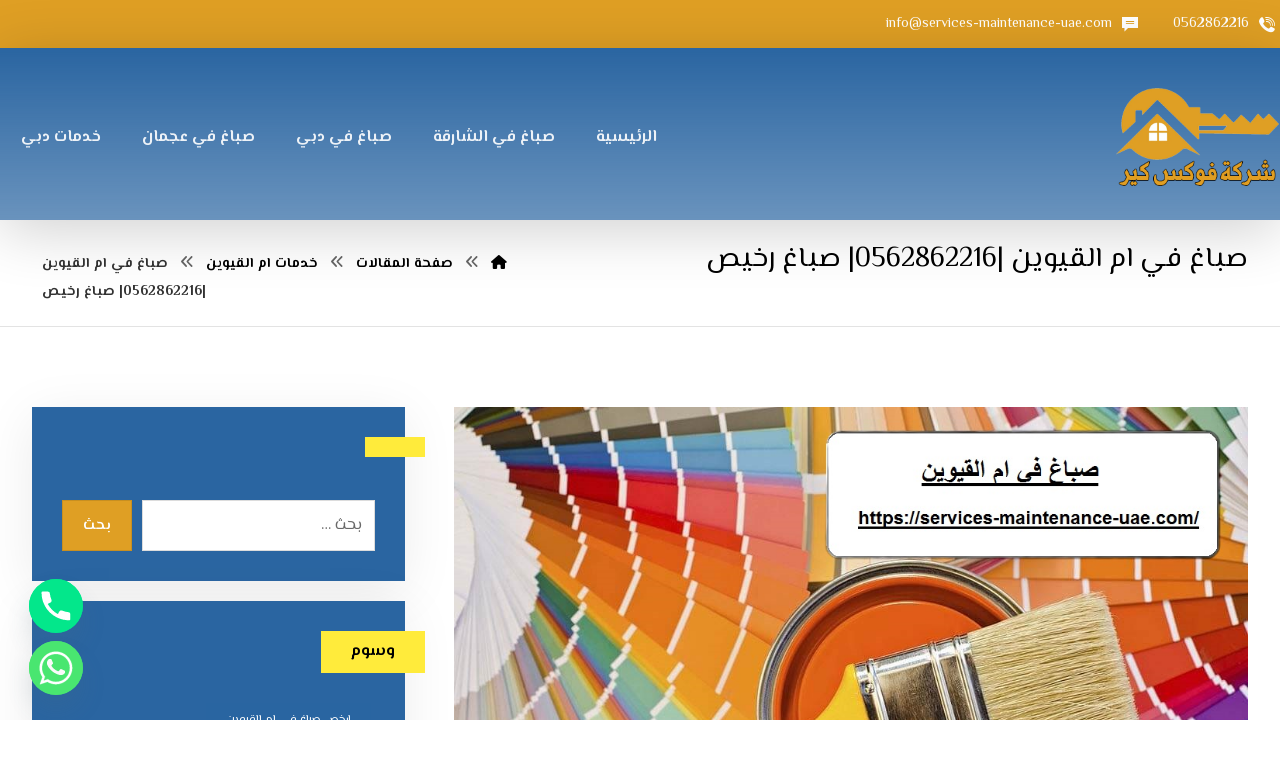

--- FILE ---
content_type: text/html; charset=UTF-8
request_url: https://services-maintenance-uae.com/paint-in-umm-al-quwain/
body_size: 33195
content:
<!DOCTYPE html>
<html dir="rtl" lang="ar">
<head>
<meta http-equiv="Content-Type" content="text/html; charset=UTF-8"/>
<meta name="viewport" content="width=device-width, initial-scale=1.0, minimum-scale=1.0"/><meta name='robots' content='index, follow, max-image-preview:large, max-snippet:-1, max-video-preview:-1'/>
<style>img:is([sizes="auto" i], [sizes^="auto," i]) {contain-intrinsic-size:3000px 1500px}</style>
<title>صباغ في ام القيوين |0562862216| صباغ رخيص - شركة فوكس كير</title>
<meta name="description" content="إذا كنت تبحث عن فني صباغ في ام القيوين ، فأنت في المكان المناسب. يعتبر الصباغون المحترفون بام القيوين خبراء في تجديد وتحسين مظهر الجدران والأسطح"/>
<link rel="canonical" href="https://services-maintenance-uae.com/paint-in-umm-al-quwain/"/>
<meta property="og:locale" content="ar_AR"/>
<meta property="og:type" content="article"/>
<meta property="og:title" content="صباغ في ام القيوين |0562862216| صباغ رخيص"/>
<meta property="og:description" content="إذا كنت تبحث عن فني صباغ في ام القيوين ، فأنت في المكان المناسب. يعتبر الصباغون المحترفون بام القيوين خبراء في تجديد وتحسين مظهر الجدران والأسطح"/>
<meta property="og:url" content="https://services-maintenance-uae.com/paint-in-umm-al-quwain/"/>
<meta property="og:site_name" content="شركة فوكس كير"/>
<meta property="article:published_time" content="2024-04-27T08:38:39+00:00"/>
<meta property="article:modified_time" content="2024-04-27T16:04:36+00:00"/>
<meta property="og:image" content="https://services-maintenance-uae.com/wp-content/uploads/2022/07/صباغ-في-ام-القيوين.jpg"/>
<meta property="og:image:width" content="1024"/>
<meta property="og:image:height" content="678"/>
<meta property="og:image:type" content="image/jpeg"/>
<meta name="author" content="admin"/>
<meta name="twitter:card" content="summary_large_image"/>
<meta name="twitter:label1" content="كُتب بواسطة"/>
<meta name="twitter:data1" content="admin"/>
<meta name="twitter:label2" content="وقت القراءة المُقدّر"/>
<meta name="twitter:data2" content="9 دقائق"/>
<script type="application/ld+json" class="yoast-schema-graph">{"@context":"https://schema.org","@graph":[{"@type":"Article","@id":"https://services-maintenance-uae.com/paint-in-umm-al-quwain/#article","isPartOf":{"@id":"https://services-maintenance-uae.com/paint-in-umm-al-quwain/"},"author":{"name":"admin","@id":"https://services-maintenance-uae.com/#/schema/person/4afca49adc51625d985d8a57f36c21a7"},"headline":"صباغ في ام القيوين |0562862216| صباغ رخيص","datePublished":"2024-04-27T08:38:39+00:00","dateModified":"2024-04-27T16:04:36+00:00","mainEntityOfPage":{"@id":"https://services-maintenance-uae.com/paint-in-umm-al-quwain/"},"wordCount":10,"publisher":{"@id":"https://services-maintenance-uae.com/#organization"},"image":{"@id":"https://services-maintenance-uae.com/paint-in-umm-al-quwain/#primaryimage"},"thumbnailUrl":"https://services-maintenance-uae.com/wp-content/uploads/2022/07/صباغ-في-ام-القيوين.jpg","keywords":["ارخص صباغ في ام القيوين","ارقام صباغين في ام القيوين","اصباغ في ام القيوين","افضل صباغ في ام القيوين","الصبغ وورق الحائط في ام القيوين","دهان رخيص في ام القيوين","دهان ممتاز بام القيوين","دهانات في ام القيوين","رقم صباغ في ام القيوين","شركات صبغ في ام القيوين","شركة دهانات في ام القيوين","شركة صبغ في ام القيوين","صباغ رخيص في ام القيوين","صباغ شاطر ورخيص في ام القيوين","صباغ في ام القيوين","صبغ في ام القيوين","فني اصباغ في ام القيوين","فني ومعلم دهانات وديكور بام القيوين","معلم اصباغ في ام القيوين"],"articleSection":["خدمات ام القيوين"],"inLanguage":"ar"},{"@type":"WebPage","@id":"https://services-maintenance-uae.com/paint-in-umm-al-quwain/","url":"https://services-maintenance-uae.com/paint-in-umm-al-quwain/","name":"صباغ في ام القيوين |0562862216| صباغ رخيص - شركة فوكس كير","isPartOf":{"@id":"https://services-maintenance-uae.com/#website"},"primaryImageOfPage":{"@id":"https://services-maintenance-uae.com/paint-in-umm-al-quwain/#primaryimage"},"image":{"@id":"https://services-maintenance-uae.com/paint-in-umm-al-quwain/#primaryimage"},"thumbnailUrl":"https://services-maintenance-uae.com/wp-content/uploads/2022/07/صباغ-في-ام-القيوين.jpg","datePublished":"2024-04-27T08:38:39+00:00","dateModified":"2024-04-27T16:04:36+00:00","description":"إذا كنت تبحث عن فني صباغ في ام القيوين ، فأنت في المكان المناسب. يعتبر الصباغون المحترفون بام القيوين خبراء في تجديد وتحسين مظهر الجدران والأسطح","breadcrumb":{"@id":"https://services-maintenance-uae.com/paint-in-umm-al-quwain/#breadcrumb"},"inLanguage":"ar","potentialAction":[{"@type":"ReadAction","target":["https://services-maintenance-uae.com/paint-in-umm-al-quwain/"]}]},{"@type":"ImageObject","inLanguage":"ar","@id":"https://services-maintenance-uae.com/paint-in-umm-al-quwain/#primaryimage","url":"https://services-maintenance-uae.com/wp-content/uploads/2022/07/صباغ-في-ام-القيوين.jpg","contentUrl":"https://services-maintenance-uae.com/wp-content/uploads/2022/07/صباغ-في-ام-القيوين.jpg","width":1024,"height":678,"caption":"صباغ في ام القيوين"},{"@type":"BreadcrumbList","@id":"https://services-maintenance-uae.com/paint-in-umm-al-quwain/#breadcrumb","itemListElement":[{"@type":"ListItem","position":1,"name":"Home","item":"https://services-maintenance-uae.com/"},{"@type":"ListItem","position":2,"name":"صفحة المقالات","item":"https://services-maintenance-uae.com/blog/"},{"@type":"ListItem","position":3,"name":"صباغ في ام القيوين |0562862216| صباغ رخيص"}]},{"@type":"WebSite","@id":"https://services-maintenance-uae.com/#website","url":"https://services-maintenance-uae.com/","name":"شركة فوكس كير","description":"أفضل نجار في النهدة الشارقة 24 ساعة ، يقدم خدمات تصليح الأثاث، تفصيل المطابخ والخزائن، تركيب الأبواب والنوافذ بجودة عالية وأسعار مناسبة.","publisher":{"@id":"https://services-maintenance-uae.com/#organization"},"potentialAction":[{"@type":"SearchAction","target":{"@type":"EntryPoint","urlTemplate":"https://services-maintenance-uae.com/?s={search_term_string}"},"query-input":{"@type":"PropertyValueSpecification","valueRequired":true,"valueName":"search_term_string"}}],"inLanguage":"ar"},{"@type":"Organization","@id":"https://services-maintenance-uae.com/#organization","name":"شركة فوكس كير","url":"https://services-maintenance-uae.com/","logo":{"@type":"ImageObject","inLanguage":"ar","@id":"https://services-maintenance-uae.com/#/schema/logo/image/","url":"https://services-maintenance-uae.com/wp-content/uploads/2020/05/Custom-dimensions-200x150-px-4.png","contentUrl":"https://services-maintenance-uae.com/wp-content/uploads/2020/05/Custom-dimensions-200x150-px-4.png","width":200,"height":150,"caption":"شركة فوكس كير"},"image":{"@id":"https://services-maintenance-uae.com/#/schema/logo/image/"}},{"@type":"Person","@id":"https://services-maintenance-uae.com/#/schema/person/4afca49adc51625d985d8a57f36c21a7","name":"admin","image":{"@type":"ImageObject","inLanguage":"ar","@id":"https://services-maintenance-uae.com/#/schema/person/image/","url":"https://secure.gravatar.com/avatar/309d8265cd3c56d29223c0bb985b4b845a9738689d972106b9d715c5bf61ac19?s=96&d=mm&r=g","contentUrl":"https://secure.gravatar.com/avatar/309d8265cd3c56d29223c0bb985b4b845a9738689d972106b9d715c5bf61ac19?s=96&d=mm&r=g","caption":"admin"},"url":"https://services-maintenance-uae.com/author/cyxj1whloj/"}]}</script>
<link rel='dns-prefetch' href='//fonts.googleapis.com'/>
<link rel="alternate" type="application/rss+xml" title="شركة فوكس كير &laquo; الخلاصة" href="https://services-maintenance-uae.com/feed/"/>
<link rel="alternate" type="application/rss+xml" title="شركة فوكس كير &laquo; خلاصة التعليقات" href="https://services-maintenance-uae.com/comments/feed/"/>
<script>window._wpemojiSettings={"baseUrl":"https:\/\/s.w.org\/images\/core\/emoji\/16.0.1\/72x72\/","ext":".png","svgUrl":"https:\/\/s.w.org\/images\/core\/emoji\/16.0.1\/svg\/","svgExt":".svg","source":{"concatemoji":"https:\/\/services-maintenance-uae.com\/wp-includes\/js\/wp-emoji-release.min.js?ver=6.8.3"}};!function(s,n){var o,i,e;function c(e){try{var t={supportTests:e,timestamp:(new Date).valueOf()};sessionStorage.setItem(o,JSON.stringify(t))}catch(e){}}function p(e,t,n){e.clearRect(0,0,e.canvas.width,e.canvas.height),e.fillText(t,0,0);var t=new Uint32Array(e.getImageData(0,0,e.canvas.width,e.canvas.height).data),a=(e.clearRect(0,0,e.canvas.width,e.canvas.height),e.fillText(n,0,0),new Uint32Array(e.getImageData(0,0,e.canvas.width,e.canvas.height).data));return t.every(function(e,t){return e===a[t]})}function u(e,t){e.clearRect(0,0,e.canvas.width,e.canvas.height),e.fillText(t,0,0);for(var n=e.getImageData(16,16,1,1),a=0;a<n.data.length;a++)if(0!==n.data[a])return!1;return!0}function f(e,t,n,a){switch(t){case"flag":return n(e,"\ud83c\udff3\ufe0f\u200d\u26a7\ufe0f","\ud83c\udff3\ufe0f\u200b\u26a7\ufe0f")?!1:!n(e,"\ud83c\udde8\ud83c\uddf6","\ud83c\udde8\u200b\ud83c\uddf6")&&!n(e,"\ud83c\udff4\udb40\udc67\udb40\udc62\udb40\udc65\udb40\udc6e\udb40\udc67\udb40\udc7f","\ud83c\udff4\u200b\udb40\udc67\u200b\udb40\udc62\u200b\udb40\udc65\u200b\udb40\udc6e\u200b\udb40\udc67\u200b\udb40\udc7f");case"emoji":return!a(e,"\ud83e\udedf")}return!1}function g(e,t,n,a){var r="undefined"!=typeof WorkerGlobalScope&&self instanceof WorkerGlobalScope?new OffscreenCanvas(300,150):s.createElement("canvas"),o=r.getContext("2d",{willReadFrequently:!0}),i=(o.textBaseline="top",o.font="600 32px Arial",{});return e.forEach(function(e){i[e]=t(o,e,n,a)}),i}function t(e){var t=s.createElement("script");t.src=e,t.defer=!0,s.head.appendChild(t)}"undefined"!=typeof Promise&&(o="wpEmojiSettingsSupports",i=["flag","emoji"],n.supports={everything:!0,everythingExceptFlag:!0},e=new Promise(function(e){s.addEventListener("DOMContentLoaded",e,{once:!0})}),new Promise(function(t){var n=function(){try{var e=JSON.parse(sessionStorage.getItem(o));if("object"==typeof e&&"number"==typeof e.timestamp&&(new Date).valueOf()<e.timestamp+604800&&"object"==typeof e.supportTests)return e.supportTests}catch(e){}return null}();if(!n){if("undefined"!=typeof Worker&&"undefined"!=typeof OffscreenCanvas&&"undefined"!=typeof URL&&URL.createObjectURL&&"undefined"!=typeof Blob)try{var e="postMessage("+g.toString()+"("+[JSON.stringify(i),f.toString(),p.toString(),u.toString()].join(",")+"));",a=new Blob([e],{type:"text/javascript"}),r=new Worker(URL.createObjectURL(a),{name:"wpTestEmojiSupports"});return void(r.onmessage=function(e){c(n=e.data),r.terminate(),t(n)})}catch(e){}c(n=g(i,f,p,u))}t(n)}).then(function(e){for(var t in e)n.supports[t]=e[t],n.supports.everything=n.supports.everything&&n.supports[t],"flag"!==t&&(n.supports.everythingExceptFlag=n.supports.everythingExceptFlag&&n.supports[t]);n.supports.everythingExceptFlag=n.supports.everythingExceptFlag&&!n.supports.flag,n.DOMReady=!1,n.readyCallback=function(){n.DOMReady=!0}}).then(function(){return e}).then(function(){var e;n.supports.everything||(n.readyCallback(),(e=n.source||{}).concatemoji?t(e.concatemoji):e.wpemoji&&e.twemoji&&(t(e.twemoji),t(e.wpemoji)))}))}((window,document),window._wpemojiSettings);</script>
<style id='wp-emoji-styles-inline-css'>img.wp-smiley,img.emoji{display:inline!important;border:none!important;box-shadow:none!important;height:1em!important;width:1em!important;margin:0 .07em!important;vertical-align:-.1em!important;background:none!important;padding:0!important}</style>
<link rel='stylesheet' id='wp-block-library-rtl-css' href='https://services-maintenance-uae.com/wp-includes/css/dist/block-library/style-rtl.min.css?ver=6.8.3' media='all'/>
<style id='wp-block-library-theme-inline-css'>.wp-block-audio :where(figcaption){color:#555;font-size:13px;text-align:center}.is-dark-theme .wp-block-audio :where(figcaption){color:#ffffffa6}.wp-block-audio{margin:0 0 1em}.wp-block-code{border:1px solid #ccc;border-radius:4px;font-family:Menlo,Consolas,monaco,monospace;padding:.8em 1em}.wp-block-embed :where(figcaption){color:#555;font-size:13px;text-align:center}.is-dark-theme .wp-block-embed :where(figcaption){color:#ffffffa6}.wp-block-embed{margin:0 0 1em}.blocks-gallery-caption{color:#555;font-size:13px;text-align:center}.is-dark-theme .blocks-gallery-caption{color:#ffffffa6}:root :where(.wp-block-image figcaption){color:#555;font-size:13px;text-align:center}.is-dark-theme :root :where(.wp-block-image figcaption){color:#ffffffa6}.wp-block-image{margin:0 0 1em}.wp-block-pullquote{border-bottom:4px solid;border-top:4px solid;color:currentColor;margin-bottom:1.75em}.wp-block-pullquote cite,.wp-block-pullquote footer,.wp-block-pullquote__citation{color:currentColor;font-size:.8125em;font-style:normal;text-transform:uppercase}.wp-block-quote{border-left:.25em solid;margin:0 0 1.75em;padding-left:1em}.wp-block-quote cite,.wp-block-quote footer{color:currentColor;font-size:.8125em;font-style:normal;position:relative}.wp-block-quote:where(.has-text-align-right){border-left:none;border-right:.25em solid;padding-left:0;padding-right:1em}.wp-block-quote:where(.has-text-align-center){border:none;padding-left:0}.wp-block-quote.is-large,.wp-block-quote.is-style-large,.wp-block-quote:where(.is-style-plain){border:none}.wp-block-search .wp-block-search__label{font-weight:700}.wp-block-search__button{border:1px solid #ccc;padding:.375em .625em}:where(.wp-block-group.has-background){padding:1.25em 2.375em}.wp-block-separator.has-css-opacity{opacity:.4}.wp-block-separator{border:none;border-bottom:2px solid;margin-left:auto;margin-right:auto}.wp-block-separator.has-alpha-channel-opacity{opacity:1}.wp-block-separator:not(.is-style-wide):not(.is-style-dots){width:100px}.wp-block-separator.has-background:not(.is-style-dots){border-bottom:none;height:1px}.wp-block-separator.has-background:not(.is-style-wide):not(.is-style-dots){height:2px}.wp-block-table{margin:0 0 1em}.wp-block-table td,.wp-block-table th{word-break:normal}.wp-block-table :where(figcaption){color:#555;font-size:13px;text-align:center}.is-dark-theme .wp-block-table :where(figcaption){color:#ffffffa6}.wp-block-video :where(figcaption){color:#555;font-size:13px;text-align:center}.is-dark-theme .wp-block-video :where(figcaption){color:#ffffffa6}.wp-block-video{margin:0 0 1em}:root :where(.wp-block-template-part.has-background){margin-bottom:0;margin-top:0;padding:1.25em 2.375em}</style>
<style id='classic-theme-styles-inline-css'>.wp-block-button__link{color:#fff;background-color:#32373c;border-radius:9999px;box-shadow:none;text-decoration:none;padding:calc(.667em + 2px) calc(1.333em + 2px);font-size:1.125em}.wp-block-file__button{background:#32373c;color:#fff;text-decoration:none}</style>
<link rel='stylesheet' id='codevz-blocks-css' href='https://services-maintenance-uae.com/wp-content/themes/live//assets/css/blocks.css?ver=6.8.3' media='all'/>
<style id='global-styles-inline-css'>:root{--wp--preset--aspect-ratio--square:1;--wp--preset--aspect-ratio--4-3: 4/3;--wp--preset--aspect-ratio--3-4: 3/4;--wp--preset--aspect-ratio--3-2: 3/2;--wp--preset--aspect-ratio--2-3: 2/3;--wp--preset--aspect-ratio--16-9: 16/9;--wp--preset--aspect-ratio--9-16: 9/16;--wp--preset--color--black:#000;--wp--preset--color--cyan-bluish-gray:#abb8c3;--wp--preset--color--white:#fff;--wp--preset--color--pale-pink:#f78da7;--wp--preset--color--vivid-red:#cf2e2e;--wp--preset--color--luminous-vivid-orange:#ff6900;--wp--preset--color--luminous-vivid-amber:#fcb900;--wp--preset--color--light-green-cyan:#7bdcb5;--wp--preset--color--vivid-green-cyan:#00d084;--wp--preset--color--pale-cyan-blue:#8ed1fc;--wp--preset--color--vivid-cyan-blue:#0693e3;--wp--preset--color--vivid-purple:#9b51e0;--wp--preset--gradient--vivid-cyan-blue-to-vivid-purple:linear-gradient(135deg,rgba(6,147,227,1) 0%,#9b51e0 100%);--wp--preset--gradient--light-green-cyan-to-vivid-green-cyan:linear-gradient(135deg,#7adcb4 0%,#00d082 100%);--wp--preset--gradient--luminous-vivid-amber-to-luminous-vivid-orange:linear-gradient(135deg,rgba(252,185,0,1) 0%,rgba(255,105,0,1) 100%);--wp--preset--gradient--luminous-vivid-orange-to-vivid-red:linear-gradient(135deg,rgba(255,105,0,1) 0%,#cf2e2e 100%);--wp--preset--gradient--very-light-gray-to-cyan-bluish-gray:linear-gradient(135deg,#eee 0%,#a9b8c3 100%);--wp--preset--gradient--cool-to-warm-spectrum:linear-gradient(135deg,#4aeadc 0%,#9778d1 20%,#cf2aba 40%,#ee2c82 60%,#fb6962 80%,#fef84c 100%);--wp--preset--gradient--blush-light-purple:linear-gradient(135deg,#ffceec 0%,#9896f0 100%);--wp--preset--gradient--blush-bordeaux:linear-gradient(135deg,#fecda5 0%,#fe2d2d 50%,#6b003e 100%);--wp--preset--gradient--luminous-dusk:linear-gradient(135deg,#ffcb70 0%,#c751c0 50%,#4158d0 100%);--wp--preset--gradient--pale-ocean:linear-gradient(135deg,#fff5cb 0%,#b6e3d4 50%,#33a7b5 100%);--wp--preset--gradient--electric-grass:linear-gradient(135deg,#caf880 0%,#71ce7e 100%);--wp--preset--gradient--midnight:linear-gradient(135deg,#020381 0%,#2874fc 100%);--wp--preset--font-size--small:13px;--wp--preset--font-size--medium:20px;--wp--preset--font-size--large:36px;--wp--preset--font-size--x-large:42px;--wp--preset--spacing--20:.44rem;--wp--preset--spacing--30:.67rem;--wp--preset--spacing--40:1rem;--wp--preset--spacing--50:1.5rem;--wp--preset--spacing--60:2.25rem;--wp--preset--spacing--70:3.38rem;--wp--preset--spacing--80:5.06rem;--wp--preset--shadow--natural:6px 6px 9px rgba(0,0,0,.2);--wp--preset--shadow--deep:12px 12px 50px rgba(0,0,0,.4);--wp--preset--shadow--sharp:6px 6px 0 rgba(0,0,0,.2);--wp--preset--shadow--outlined:6px 6px 0 -3px rgba(255,255,255,1) , 6px 6px rgba(0,0,0,1);--wp--preset--shadow--crisp:6px 6px 0 rgba(0,0,0,1)}:where(.is-layout-flex){gap:.5em}:where(.is-layout-grid){gap:.5em}body .is-layout-flex{display:flex}.is-layout-flex{flex-wrap:wrap;align-items:center}.is-layout-flex > :is(*, div){margin:0}body .is-layout-grid{display:grid}.is-layout-grid > :is(*, div){margin:0}:where(.wp-block-columns.is-layout-flex){gap:2em}:where(.wp-block-columns.is-layout-grid){gap:2em}:where(.wp-block-post-template.is-layout-flex){gap:1.25em}:where(.wp-block-post-template.is-layout-grid){gap:1.25em}.has-black-color{color:var(--wp--preset--color--black)!important}.has-cyan-bluish-gray-color{color:var(--wp--preset--color--cyan-bluish-gray)!important}.has-white-color{color:var(--wp--preset--color--white)!important}.has-pale-pink-color{color:var(--wp--preset--color--pale-pink)!important}.has-vivid-red-color{color:var(--wp--preset--color--vivid-red)!important}.has-luminous-vivid-orange-color{color:var(--wp--preset--color--luminous-vivid-orange)!important}.has-luminous-vivid-amber-color{color:var(--wp--preset--color--luminous-vivid-amber)!important}.has-light-green-cyan-color{color:var(--wp--preset--color--light-green-cyan)!important}.has-vivid-green-cyan-color{color:var(--wp--preset--color--vivid-green-cyan)!important}.has-pale-cyan-blue-color{color:var(--wp--preset--color--pale-cyan-blue)!important}.has-vivid-cyan-blue-color{color:var(--wp--preset--color--vivid-cyan-blue)!important}.has-vivid-purple-color{color:var(--wp--preset--color--vivid-purple)!important}.has-black-background-color{background-color:var(--wp--preset--color--black)!important}.has-cyan-bluish-gray-background-color{background-color:var(--wp--preset--color--cyan-bluish-gray)!important}.has-white-background-color{background-color:var(--wp--preset--color--white)!important}.has-pale-pink-background-color{background-color:var(--wp--preset--color--pale-pink)!important}.has-vivid-red-background-color{background-color:var(--wp--preset--color--vivid-red)!important}.has-luminous-vivid-orange-background-color{background-color:var(--wp--preset--color--luminous-vivid-orange)!important}.has-luminous-vivid-amber-background-color{background-color:var(--wp--preset--color--luminous-vivid-amber)!important}.has-light-green-cyan-background-color{background-color:var(--wp--preset--color--light-green-cyan)!important}.has-vivid-green-cyan-background-color{background-color:var(--wp--preset--color--vivid-green-cyan)!important}.has-pale-cyan-blue-background-color{background-color:var(--wp--preset--color--pale-cyan-blue)!important}.has-vivid-cyan-blue-background-color{background-color:var(--wp--preset--color--vivid-cyan-blue)!important}.has-vivid-purple-background-color{background-color:var(--wp--preset--color--vivid-purple)!important}.has-black-border-color{border-color:var(--wp--preset--color--black)!important}.has-cyan-bluish-gray-border-color{border-color:var(--wp--preset--color--cyan-bluish-gray)!important}.has-white-border-color{border-color:var(--wp--preset--color--white)!important}.has-pale-pink-border-color{border-color:var(--wp--preset--color--pale-pink)!important}.has-vivid-red-border-color{border-color:var(--wp--preset--color--vivid-red)!important}.has-luminous-vivid-orange-border-color{border-color:var(--wp--preset--color--luminous-vivid-orange)!important}.has-luminous-vivid-amber-border-color{border-color:var(--wp--preset--color--luminous-vivid-amber)!important}.has-light-green-cyan-border-color{border-color:var(--wp--preset--color--light-green-cyan)!important}.has-vivid-green-cyan-border-color{border-color:var(--wp--preset--color--vivid-green-cyan)!important}.has-pale-cyan-blue-border-color{border-color:var(--wp--preset--color--pale-cyan-blue)!important}.has-vivid-cyan-blue-border-color{border-color:var(--wp--preset--color--vivid-cyan-blue)!important}.has-vivid-purple-border-color{border-color:var(--wp--preset--color--vivid-purple)!important}.has-vivid-cyan-blue-to-vivid-purple-gradient-background{background:var(--wp--preset--gradient--vivid-cyan-blue-to-vivid-purple)!important}.has-light-green-cyan-to-vivid-green-cyan-gradient-background{background:var(--wp--preset--gradient--light-green-cyan-to-vivid-green-cyan)!important}.has-luminous-vivid-amber-to-luminous-vivid-orange-gradient-background{background:var(--wp--preset--gradient--luminous-vivid-amber-to-luminous-vivid-orange)!important}.has-luminous-vivid-orange-to-vivid-red-gradient-background{background:var(--wp--preset--gradient--luminous-vivid-orange-to-vivid-red)!important}.has-very-light-gray-to-cyan-bluish-gray-gradient-background{background:var(--wp--preset--gradient--very-light-gray-to-cyan-bluish-gray)!important}.has-cool-to-warm-spectrum-gradient-background{background:var(--wp--preset--gradient--cool-to-warm-spectrum)!important}.has-blush-light-purple-gradient-background{background:var(--wp--preset--gradient--blush-light-purple)!important}.has-blush-bordeaux-gradient-background{background:var(--wp--preset--gradient--blush-bordeaux)!important}.has-luminous-dusk-gradient-background{background:var(--wp--preset--gradient--luminous-dusk)!important}.has-pale-ocean-gradient-background{background:var(--wp--preset--gradient--pale-ocean)!important}.has-electric-grass-gradient-background{background:var(--wp--preset--gradient--electric-grass)!important}.has-midnight-gradient-background{background:var(--wp--preset--gradient--midnight)!important}.has-small-font-size{font-size:var(--wp--preset--font-size--small)!important}.has-medium-font-size{font-size:var(--wp--preset--font-size--medium)!important}.has-large-font-size{font-size:var(--wp--preset--font-size--large)!important}.has-x-large-font-size{font-size:var(--wp--preset--font-size--x-large)!important}:where(.wp-block-post-template.is-layout-flex){gap:1.25em}:where(.wp-block-post-template.is-layout-grid){gap:1.25em}:where(.wp-block-columns.is-layout-flex){gap:2em}:where(.wp-block-columns.is-layout-grid){gap:2em}:root :where(.wp-block-pullquote){font-size:1.5em;line-height:1.6}</style>
<link rel='stylesheet' id='cz-icons-pack-css' href='https://services-maintenance-uae.com/wp-content/plugins/codevz-plus/admin/fields/codevz_fields/icons/czicons.css?ver=4.9.12' media='all'/>
<link rel='stylesheet' id='contact-form-7-css' href='https://services-maintenance-uae.com/wp-content/plugins/contact-form-7/includes/css/styles.css?ver=6.0.6' media='all'/>
<link rel='stylesheet' id='contact-form-7-rtl-css' href='https://services-maintenance-uae.com/wp-content/plugins/contact-form-7/includes/css/styles-rtl.css?ver=6.0.6' media='all'/>
<link rel='stylesheet' id='woocommerce-order-on-whatsapp-css' href='https://services-maintenance-uae.com/wp-content/plugins/order-on-mobile-for-woocommerce/public/css/woocommerce-order-on-whatsapp-public.css?ver=2.2' media='all'/>
<link rel='stylesheet' id='toc-screen-css' href='https://services-maintenance-uae.com/wp-content/plugins/table-of-contents-plus/screen.min.css?ver=2411.1' media='all'/>
<link rel='stylesheet' id='taqyeem-style-css' href='https://services-maintenance-uae.com/wp-content/plugins/taqyeem/style.css?ver=6.8.3' media='all'/>
<link rel='stylesheet' id='woocommerce-layout-rtl-css' href='https://services-maintenance-uae.com/wp-content/plugins/woocommerce/assets/css/woocommerce-layout-rtl.css?ver=9.8.6' media='all'/>
<link rel='stylesheet' id='woocommerce-smallscreen-rtl-css' href='https://services-maintenance-uae.com/wp-content/plugins/woocommerce/assets/css/woocommerce-smallscreen-rtl.css?ver=9.8.6' media='only screen and (max-width: 768px)'/>
<link rel='stylesheet' id='woocommerce-general-rtl-css' href='https://services-maintenance-uae.com/wp-content/plugins/woocommerce/assets/css/woocommerce-rtl.css?ver=9.8.6' media='all'/>
<style id='woocommerce-inline-inline-css'>.woocommerce form .form-row .required{visibility:visible}</style>
<link rel='stylesheet' id='brands-styles-css' href='https://services-maintenance-uae.com/wp-content/plugins/woocommerce/assets/css/brands.css?ver=9.8.6' media='all'/>
<link rel='stylesheet' id='codevz-css' href='https://services-maintenance-uae.com/wp-content/themes/live/assets/css/core.css?ver=4.9.12' media='all'/>
<link rel='stylesheet' id='codevz-laptop-css' href='https://services-maintenance-uae.com/wp-content/themes/live/assets/css/core-laptop.css?ver=4.9.12' media='screen and (max-width: 1024px)'/>
<link rel='stylesheet' id='codevz-tablet-css' href='https://services-maintenance-uae.com/wp-content/themes/live/assets/css/core-tablet.css?ver=4.9.12' media='screen and (max-width: 768px)'/>
<link rel='stylesheet' id='codevz-mobile-css' href='https://services-maintenance-uae.com/wp-content/themes/live/assets/css/core-mobile.css?ver=4.9.12' media='screen and (max-width: 480px)'/>
<link rel='stylesheet' id='codevz-rtl-css' href='https://services-maintenance-uae.com/wp-content/themes/live/assets/css/core.rtl.css?ver=4.9.12' media='all'/>
<link rel='stylesheet' id='codevz-single-css' href='https://services-maintenance-uae.com/wp-content/themes/live/assets/css/single.css?ver=4.9.12' media='all'/>
<link rel='stylesheet' id='codevz-single-rtl-css' href='https://services-maintenance-uae.com/wp-content/themes/live/assets/css/single.rtl.css?ver=4.9.12' media='all'/>
<link rel='stylesheet' id='google-font-el-messiri-css' href='https://fonts.googleapis.com/css?family=El+Messiri%3A300%2C400%2C700&#038;ver=6.8.3' media='all'/>
<link rel='stylesheet' id='codevz-woocommerce-css' href='https://services-maintenance-uae.com/wp-content/themes/live/assets/css/woocommerce.css?ver=4.9.12' media='all'/>
<link rel='stylesheet' id='codevz-woocommerce-rtl-css' href='https://services-maintenance-uae.com/wp-content/themes/live/assets/css/woocommerce.rtl.css?ver=4.9.12' media='all'/>
<link rel='stylesheet' id='codevz-plus-share-css' href='https://services-maintenance-uae.com/wp-content/plugins/codevz-plus/assets/css/share.css?ver=4.9.12' media='all'/>
<link rel='stylesheet' id='codevz-mobile-fixed-nav-css' href='https://services-maintenance-uae.com/wp-content/plugins/codevz-plus/assets/css/mobile-nav.css?ver=4.9.12' media='all'/>
<link rel='stylesheet' id='codevz-plus-css' href='https://services-maintenance-uae.com/wp-content/plugins/codevz-plus/assets/css/codevzplus.css?ver=4.9.12' media='all'/>
<link rel='stylesheet' id='codevz-plus-tablet-css' href='https://services-maintenance-uae.com/wp-content/plugins/codevz-plus/assets/css/codevzplus-tablet.css?ver=4.9.12' media='screen and (max-width: 768px)'/>
<link rel='stylesheet' id='codevz-plus-mobile-css' href='https://services-maintenance-uae.com/wp-content/plugins/codevz-plus/assets/css/codevzplus-mobile.css?ver=4.9.12' media='screen and (max-width: 480px)'/>
<link rel='stylesheet' id='chaty-front-css-css' href='https://services-maintenance-uae.com/wp-content/plugins/chaty/css/chaty-front.min.css?ver=3.4.21748702226' media='all'/>
<link rel='stylesheet' id='xtra-elementor-front-css' href='https://services-maintenance-uae.com/wp-content/plugins/codevz-plus/assets/css/elementor.css?ver=4.9.12' media='all'/>
<link rel='stylesheet' id='font-awesome-shims-css' href='https://services-maintenance-uae.com/wp-content/plugins/codevz-plus/admin/assets/css/font-awesome/css/v4-shims.min.css?ver=6.4.2' media='all'/>
<link rel='stylesheet' id='font-awesome-css' href='https://services-maintenance-uae.com/wp-content/plugins/codevz-plus/admin/assets/css/font-awesome/css/all.min.css?ver=6.4.2' media='all'/>
<script src="https://services-maintenance-uae.com/wp-includes/js/jquery/jquery.min.js,qver=3.7.1.pagespeed.jm.PoWN7KAtLT.js" id="jquery-core-js"></script>
<script src="https://services-maintenance-uae.com/wp-includes/js/jquery/jquery-migrate.min.js,qver=3.4.1.pagespeed.jm.bhhu-RahTI.js" id="jquery-migrate-js"></script>
<script id="woocommerce-order-on-whatsapp-js-extra">var ajax_object={"ajaxurl":"https:\/\/services-maintenance-uae.com\/wp-admin\/admin-ajax.php"};</script>
<script src="https://services-maintenance-uae.com/wp-content/plugins/order-on-mobile-for-woocommerce,_public,_js,_woocommerce-order-on-whatsapp-public.js,qver==2.2+taqyeem,_js,_tie.js,qver==6.8.3+woocommerce,_assets,_js,_jquery-blockui,_jquery.blockUI.min.js,qver==2.7.0-wc.9.8.6.pagespeed.jc.KngxxqC-YL.js"></script><script>eval(mod_pagespeed_TqCdiT47KQ);</script>
<script>eval(mod_pagespeed_t1RZqkbmNs);</script>
<script>eval(mod_pagespeed_pk79JC7JAl);</script>
<script id="wc-add-to-cart-js-extra">var wc_add_to_cart_params={"ajax_url":"\/wp-admin\/admin-ajax.php","wc_ajax_url":"\/?wc-ajax=%%endpoint%%","i18n_view_cart":"\u0639\u0631\u0636 \u0627\u0644\u0633\u0644\u0629","cart_url":"https:\/\/services-maintenance-uae.com","is_cart":"","cart_redirect_after_add":"no"};</script>
<script src="https://services-maintenance-uae.com/wp-content/plugins/woocommerce/assets/js/frontend/add-to-cart.min.js?ver=9.8.6" id="wc-add-to-cart-js" data-wp-strategy="defer"></script>
<script id="js-cookie-js" defer data-wp-strategy="defer">//<![CDATA[
!function(e,t){"object"==typeof exports&&"undefined"!=typeof module?module.exports=t():"function"==typeof define&&define.amd?define(t):(e="undefined"!=typeof globalThis?globalThis:e||self,function(){var n=e.Cookies,o=e.Cookies=t();o.noConflict=function(){return e.Cookies=n,o}}())}(this,function(){"use strict";function e(e){for(var t=1;t<arguments.length;t++){var n=arguments[t];for(var o in n)e[o]=n[o]}return e}return function t(n,o){function r(t,r,i){if("undefined"!=typeof document){"number"==typeof(i=e({},o,i)).expires&&(i.expires=new Date(Date.now()+864e5*i.expires)),i.expires&&(i.expires=i.expires.toUTCString()),t=encodeURIComponent(t).replace(/%(2[346B]|5E|60|7C)/g,decodeURIComponent).replace(/[()]/g,escape);var c="";for(var u in i)i[u]&&(c+="; "+u,!0!==i[u]&&(c+="="+i[u].split(";")[0]));return document.cookie=t+"="+n.write(r,t)+c}}return Object.create({set:r,get:function(e){if("undefined"!=typeof document&&(!arguments.length||e)){for(var t=document.cookie?document.cookie.split("; "):[],o={},r=0;r<t.length;r++){var i=t[r].split("="),c=i.slice(1).join("=");try{var u=decodeURIComponent(i[0]);if(o[u]=n.read(c,u),e===u)break}catch(f){}}return e?o[e]:o}},remove:function(t,n){r(t,"",e({},n,{expires:-1}))},withAttributes:function(n){return t(this.converter,e({},this.attributes,n))},withConverter:function(n){return t(e({},this.converter,n),this.attributes)}},{attributes:{value:Object.freeze(o)},converter:{value:Object.freeze(n)}})}({read:function(e){return'"'===e[0]&&(e=e.slice(1,-1)),e.replace(/(%[\dA-F]{2})+/gi,decodeURIComponent)},write:function(e){return encodeURIComponent(e).replace(/%(2[346BF]|3[AC-F]|40|5[BDE]|60|7[BCD])/g,decodeURIComponent)}},{path:"/"})});
//]]></script>
<script id="woocommerce-js-extra">var woocommerce_params={"ajax_url":"\/wp-admin\/admin-ajax.php","wc_ajax_url":"\/?wc-ajax=%%endpoint%%","i18n_password_show":"\u0639\u0631\u0636 \u0643\u0644\u0645\u0629 \u0627\u0644\u0645\u0631\u0648\u0631","i18n_password_hide":"\u0625\u062e\u0641\u0627\u0621 \u0643\u0644\u0645\u0629 \u0627\u0644\u0645\u0631\u0648\u0631"};</script>
<script src="https://services-maintenance-uae.com/wp-content/plugins/woocommerce/assets/js/frontend/woocommerce.min.js?ver=9.8.6" id="woocommerce-js" defer data-wp-strategy="defer"></script>
<script id="vc_woocommerce-add-to-cart-js-js">//<![CDATA[
(function($){'use strict';$(document).ready(function(){$('body').on('adding_to_cart',function(event,$button){if($button&&$button.hasClass('vc_gitem-link')){$button.addClass('vc-gitem-add-to-cart-loading-btn').parents('.vc_grid-item-mini').addClass('vc-woocommerce-add-to-cart-loading').append($('<div class="vc_wc-load-add-to-loader-wrapper"><div class="vc_wc-load-add-to-loader"></div></div>'));}}).on('added_to_cart',function(event,fragments,cart_hash,$button){if('undefined'===typeof($button)){$button=$('.vc-gitem-add-to-cart-loading-btn');}if($button&&$button.hasClass('vc_gitem-link')){$button.removeClass('vc-gitem-add-to-cart-loading-btn').parents('.vc_grid-item-mini').removeClass('vc-woocommerce-add-to-cart-loading').find('.vc_wc-load-add-to-loader-wrapper').remove();}});});})(window.jQuery);
//]]></script>
<script id="wc-cart-fragments-js-extra">var wc_cart_fragments_params={"ajax_url":"\/wp-admin\/admin-ajax.php","wc_ajax_url":"\/?wc-ajax=%%endpoint%%","cart_hash_key":"wc_cart_hash_9412bac99d4f7ef9a9a9a9d907ee4244","fragment_name":"wc_fragments_9412bac99d4f7ef9a9a9a9d907ee4244","request_timeout":"5000"};</script>
<script src="https://services-maintenance-uae.com/wp-content/plugins/woocommerce/assets/js/frontend/cart-fragments.min.js?ver=9.8.6" id="wc-cart-fragments-js" defer data-wp-strategy="defer"></script>
<script></script><link rel="https://api.w.org/" href="https://services-maintenance-uae.com/wp-json/"/><link rel="alternate" title="JSON" type="application/json" href="https://services-maintenance-uae.com/wp-json/wp/v2/posts/2387"/><link rel="EditURI" type="application/rsd+xml" title="RSD" href="https://services-maintenance-uae.com/xmlrpc.php?rsd"/>
<meta name="generator" content="WordPress 6.8.3"/>
<meta name="generator" content="WooCommerce 9.8.6"/>
<link rel='shortlink' href='https://services-maintenance-uae.com/?p=2387'/>
<link rel="alternate" title="oEmbed (JSON)" type="application/json+oembed" href="https://services-maintenance-uae.com/wp-json/oembed/1.0/embed?url=https%3A%2F%2Fservices-maintenance-uae.com%2Fpaint-in-umm-al-quwain%2F"/>
<link rel="alternate" title="oEmbed (XML)" type="text/xml+oembed" href="https://services-maintenance-uae.com/wp-json/oembed/1.0/embed?url=https%3A%2F%2Fservices-maintenance-uae.com%2Fpaint-in-umm-al-quwain%2F&#038;format=xml"/>
<meta name="format-detection" content="telephone=no"><script type='text/javascript'>//<![CDATA[
var taqyeem={"ajaxurl":"https://services-maintenance-uae.com/wp-admin/admin-ajax.php","your_rating":"تقييمك:"};
//]]></script>
<style type="text/css" media="screen"></style>
<noscript><style>.woocommerce-product-gallery{opacity:1!important}</style></noscript>
<meta name="generator" content="Powered by WPBakery Page Builder - drag and drop page builder for WordPress."/>
<meta name="generator" content="Powered by Slider Revolution 6.7.34 - responsive, Mobile-Friendly Slider Plugin for WordPress with comfortable drag and drop interface."/>
<link rel="icon" href="https://services-maintenance-uae.com/wp-content/uploads/2025/05/cropped-logo-8-32x32.png" sizes="32x32"/>
<link rel="icon" href="https://services-maintenance-uae.com/wp-content/uploads/2025/05/cropped-logo-8-192x192.png" sizes="192x192"/>
<link rel="apple-touch-icon" href="https://services-maintenance-uae.com/wp-content/uploads/2025/05/cropped-logo-8-180x180.png"/>
<meta name="msapplication-TileImage" content="https://services-maintenance-uae.com/wp-content/uploads/2025/05/cropped-logo-8-270x270.png"/>
<style id="codevz-inline-css" data-noptimize>.woocommerce div.product form.cart .variations .codevz-variations-button label,.codevz-product-live,.codevz-woo-columns span{border-radius:0}article .cz_post_icon{border-radius:0;color:#df9f24}.xtra-cookie a.xtra-cookie-button,.xtra-outofstock{border-radius:0}.codevz-cart-checkout-steps span,.woocommerce-MyAccount-navigation a:hover,.woocommerce-MyAccount-navigation .is-active a{color:#fff;background-color:#df9f24}.xtra-cookie a.xtra-cookie-button,article .cz_post_icon{color:#fff;background-color:#df9f24}.xtra-cookie{fill:#df9f24}.woocommerce div.product form.cart .variations .codevz-variations-thumbnail label{border-radius:0}.xtra-cookie{border-radius:0}.admin-bar .cz_fixed_top_border{top:32px}.admin-bar i.offcanvas-close{top:32px}.admin-bar .offcanvas_area,.admin-bar .hidden_top_bar{margin-top:32px}.admin-bar .header_5,.admin-bar .onSticky{top:32px}@media screen and (max-width:768px){.admin-bar .header_5,.admin-bar .onSticky,.admin-bar .cz_fixed_top_border,.admin-bar i.offcanvas-close{top:46px}.admin-bar .onSticky{top:0}.admin-bar .offcanvas_area,.admin-bar .offcanvas_area,.admin-bar .hidden_top_bar{margin-top:46px;height:calc(100% - 46px)}}a:hover,.sf-menu>.cz.current_menu>a,.sf-menu>.cz .cz.current_menu>a,.sf-menu>.current-menu-parent>a,.comment-text .star-rating span{color:#df9f24}form button, .button, #edd-purchase-button, .edd-submit, .edd-submit.button.blue, .edd-submit.button.blue:hover, .edd-submit.button.blue:focus, [type=submit].edd-submit, .sf-menu > .cz > a:before,.sf-menu > .cz > a:before,
.post-password-form input[type="submit"], .wpcf7-submit, .submit_user, 
#commentform #submit, .commentlist li.bypostauthor > .comment-body:after,.commentlist li.comment-author-admin > .comment-body:after, 
 .pagination .current, .pagination > b, .pagination a:hover, .page-numbers .current, .page-numbers a:hover, .pagination .next:hover, 
.pagination .prev:hover, input[type=submit], .sticky:before, .commentlist li.comment-author-admin .fn,
input[type=submit],input[type=button],.cz_header_button,.cz_default_portfolio a,
.cz_readmore, .more-link, a.cz_btn, .cz_highlight_1:after, div.cz_btn ,.woocommerce input.button.alt.woocommerce #respond input#submit, .woocommerce a.button, .woocommerce button.button, .woocommerce input.button,.woocommerce .woocommerce-error .button,.woocommerce .woocommerce-info .button, .woocommerce .woocommerce-message .button, .woocommerce-page .woocommerce-error .button, .woocommerce-page .woocommerce-info .button, .woocommerce-page .woocommerce-message .button,#add_payment_method table.cart input, .woocommerce-cart table.cart input:not(.input-text), .woocommerce-checkout table.cart input,.woocommerce input.button:disabled, .woocommerce input.button:disabled[disabled],#add_payment_method table.cart input, #add_payment_method .wc-proceed-to-checkout a.checkout-button, .woocommerce-cart .wc-proceed-to-checkout a.checkout-button, .woocommerce-checkout .wc-proceed-to-checkout a.checkout-button,.woocommerce #payment #place_order, .woocommerce-page #payment #place_order,.woocommerce input.button.alt,.woocommerce #respond input#submit.alt:hover, .woocommerce button.button.alt:hover, .woocommerce input.button.alt:hover,.woocommerce #respond input#submit.alt:hover, .woocommerce a.button.alt:hover, .woocommerce nav.woocommerce-pagination ul li a:focus, .woocommerce nav.woocommerce-pagination ul li a:hover, .woocommerce nav.woocommerce-pagination ul li span.current, .widget_product_search #searchsubmit,.woocommerce .widget_price_filter .ui-slider .ui-slider-range, .woocommerce .widget_price_filter .ui-slider .ui-slider-handle, .woocommerce #respond input#submit, .woocommerce a.button, .woocommerce button.button, .woocommerce input.button, .woocommerce div.product form.cart .button, .xtra-product-icons,.woocommerce button.button.alt {background-color:#df9f24}.cs_load_more_doing,div.wpcf7 .wpcf7-form .ajax-loader{border-right-color:#df9f24}input:focus,textarea:focus,select:focus{border-color:#df9f24!important}::selection{background-color:#df9f24;color:#fff}::-moz-selection{background-color:#df9f24;color:#fff}.tparrows{box-shadow:0 10px 60px rgba(0,0,0,.2)}.footer_1_center>div,.footer_1_center>div>div{width:100%}form button,.comment-form button,a.cz_btn,div.cz_btn,a.cz_btn_half_to_fill:before,a.cz_btn_half_to_fill_v:before,a.cz_btn_half_to_fill:after,a.cz_btn_half_to_fill_v:after,a.cz_btn_unroll_v:before,a.cz_btn_unroll_h:before,a.cz_btn_fill_up:before,a.cz_btn_fill_down:before,a.cz_btn_fill_left:before,a.cz_btn_fill_right:before,.wpcf7-submit,input[type="submit"],input[type="button"],.button,.cz_header_button,.woocommerce a.button,.woocommerce input.button,.woocommerce #respond input#submit.alt,.woocommerce a.button.alt,.woocommerce button.button.alt,.woocommerce input.button.alt,.woocommerce #respond input#submit,.woocommerce a.button,.woocommerce button.button,.woocommerce input.button,#edd-purchase-button,.edd-submit,[type="submit"].edd-submit,.edd-submit.button.blue,.woocommerce #payment #place_order,.woocommerce-page #payment #place_order,.woocommerce button.button:disabled,.woocommerce button.button:disabled[disabled],.woocommerce a.button.wc-forward,.wp-block-search .wp-block-search__button,.woocommerce-message a.restore-item.button{color:#fff;font-weight:700;background-color:#df9f24;border-style:solid;border-width:1px;border-color:rgba(0,0,0,.1);border-radius:0}form button:hover,.comment-form button:hover,a.cz_btn:hover,div.cz_btn:hover,a.cz_btn_half_to_fill:hover:before,a.cz_btn_half_to_fill_v:hover:before,a.cz_btn_half_to_fill:hover:after,a.cz_btn_half_to_fill_v:hover:after,a.cz_btn_unroll_v:after,a.cz_btn_unroll_h:after,a.cz_btn_fill_up:after,a.cz_btn_fill_down:after,a.cz_btn_fill_left:after,a.cz_btn_fill_right:after,.wpcf7-submit:hover,input[type="submit"]:hover,input[type="button"]:hover,.button:hover,.cz_header_button:hover,.woocommerce a.button:hover,.woocommerce input.button:hover,.woocommerce #respond input#submit.alt:hover,.woocommerce a.button.alt:hover,.woocommerce button.button.alt:hover,.woocommerce input.button.alt:hover,.woocommerce #respond input#submit:hover,.woocommerce a.button:hover,.woocommerce button.button:hover,.woocommerce input.button:hover,#edd-purchase-button:hover,.edd-submit:hover,[type="submit"].edd-submit:hover,.edd-submit.button.blue:hover,.edd-submit.button.blue:focus,.woocommerce #payment #place_order:hover,.woocommerce-page #payment #place_order:hover,.woocommerce div.product form.cart .button:hover,.woocommerce button.button:disabled:hover,.woocommerce button.button:disabled[disabled]:hover,.woocommerce a.button.wc-forward:hover,.wp-block-search .wp-block-search__button:hover,.woocommerce-message a.restore-item.button:hover{color:#fff;background-color:#2a65a1;opacity:.9}.widget{color:#fff;background-color:#2a65a1;margin-bottom:20px;border-style:none;border-radius:0;box-shadow:0 10px 50px rgba(0,0,0,.08)}.widget a{color:#fff}.widget>.codevz-widget-title,.sidebar_inner .widget_block>div>div>h2{font-size:16px;color:#000;background-color:#ffeb3b;padding:10px 30px;margin-right:-50px;margin-bottom:30px;margin-left:-50px;border-style:none;border-radius:0;display:inline-block}input,textarea,select,.qty,.woocommerce-input-wrapper .select2-selection--single,#add_payment_method table.cart td.actions .coupon .input-text,.woocommerce-cart table.cart td.actions .coupon .input-text,.woocommerce-checkout table.cart td.actions .coupon .input-text{border-style:solid;border-radius:0}.elms_row .cz_social a,.fixed_side .cz_social a,#xtra-social-popup [class*="xtra-social-type-"] a{font-size:18px;color:rgba(255,255,255,.87);padding:6px;margin-left:1px}.elms_row .cz_social a:hover,.fixed_side .cz_social a:hover,#xtra-social-popup [class*="xtra-social-type-"] a:hover{color:#fff}.header_1{background-color:#df9f24}#menu_header_1>.cz>a{font-size:16px;padding:6px 6px}#menu_header_1>.cz>a:hover,#menu_header_1>.cz:hover>a,#menu_header_1>.cz.current_menu>a,#menu_header_1>.current-menu-parent>a{color:#fff}#menu_header_1>.cz>a:before{border-style:solid;border-width:0;border-radius:4px}.header_2{background-color:transparent;background-image:linear-gradient(0deg,rgba(42,101,161,.7),#2a65a1);box-shadow:0 10px 60px rgba(0,0,0,.19)}#menu_header_2>.cz>a{font-size:16px;color:rgba(255,255,255,.9);padding:74px 20px 20px;margin-right:0;margin-left:1px}#menu_header_2>.cz>a:hover,#menu_header_2>.cz:hover>a,#menu_header_2>.cz.current_menu>a,#menu_header_2>.current-menu-parent>a{color:#fff}#menu_header_2>.cz>a:before{background-color:#df9f24;width:100%;height:8px;border-radius:0;bottom:0;left:0}#menu_header_2 .cz .sub-menu:not(.cz_megamenu_inner_ul),#menu_header_2 .cz_megamenu_inner_ul .cz_megamenu_inner_ul{background-color:#df9f24;margin-top:0;margin-right:21px;margin-left:21px;border-radius:0;box-shadow:0 30px 50px rgba(0,0,0,.17)}#menu_header_2 .cz .cz a{color:rgba(255,255,255,.9);padding-top:10px;padding-bottom:10px}#menu_header_2 .cz .cz a:hover,#menu_header_2 .cz .cz:hover>a,#menu_header_2 .cz .cz.current_menu>a,#menu_header_2 .cz .current_menu>.current_menu{color:#df9f24;background-color:#fff;padding-right:30px;padding-left:30px}#menu_header_3>.cz>a{font-size:15px;color:rgba(37,34,32,.9);padding:6px 17px 7px;margin:0 5px 0 0}#menu_header_3>.cz>a:hover,#menu_header_3>.cz:hover>a,#menu_header_3>.cz.current_menu>a,#menu_header_3>.current-menu-parent>a{color:#fff}#menu_header_3>.cz>a:before{background-color:transparent;background-image:linear-gradient(90deg,#df9f24,#df9f24);width:100%;border-style:solid;border-width:0;border-radius:5px;left:0}#menu_header_3 .cz .sub-menu:not(.cz_megamenu_inner_ul),#menu_header_3 .cz_megamenu_inner_ul .cz_megamenu_inner_ul{background-color:#fff;margin:1px 20px 0;border-style:solid;border-radius:5px;box-shadow:0 10px 60px rgba(0,0,0,.15)}#menu_header_3 .cz .cz a{font-size:16px;color:rgba(0,0,0,.7);font-weight:500}#menu_header_3 .cz .cz a:hover,#menu_header_3 .cz .cz:hover>a,#menu_header_3 .cz .cz.current_menu>a,#menu_header_3 .cz .current_menu>.current_menu{color:#000}.onSticky{background-color:#2e2e2e!important}.header_4{background-color:#2a65a1}#menu_header_4{background-size:cover;background-color:#df9f24}#menu_header_4>.cz>a{font-size:14px;color:#fff;padding-top:12px;padding-bottom:12px;border-style:solid;border-color:rgba(255,255,255,.19);border-radius:0}#menu_header_4>.cz>a:hover,#menu_header_4>.cz:hover>a,#menu_header_4>.cz.current_menu>a,#menu_header_4>.current-menu-parent>a{color:#df9f24;background-color:#fff}#menu_header_4 .cz .cz a{color:rgba(255,255,255,.79);padding-top:10px;padding-bottom:10px;border-radius:0}#menu_header_4 .cz .cz a:hover,#menu_header_4 .cz .cz:hover>a,#menu_header_4 .cz .cz.current_menu>a,#menu_header_4 .cz .current_menu>.current_menu{color:#df9f24;background-color:#fff}.page_title,.header_onthe_cover .page_title{padding-top:20px;padding-bottom:20px;border-style:solid;border-width:0 0 1px;border-color:rgba(0,0,0,.11)}.page_title .section_title{font-size:28px;font-weight:400;padding-bottom:0;margin-top:0;margin-bottom:0}.breadcrumbs{padding-bottom:0;margin:10px 20px 0 10px}[class*="cz_tooltip_"] [data-title]:after{font-family:'El Messiri'}body,body.rtl,.rtl form{font-family:'El Messiri'}.cz_middle_footer{background-color:#2a65a1;padding-top:140px;padding-bottom:30px}.footer_widget{color:#ddd;padding:0 10px}.cz_middle_footer a{color:#fff}.cz_middle_footer a:hover{color:#ffeb3b}.footer_2{background-color:#df9f24;padding-bottom:20px}i.backtotop{font-size:18px;background-color:#fff;border-style:none;border-radius:0;box-shadow:0 10px 30px 0 rgba(0,0,0,.1)}i.fixed_contact{font-size:18px;background-color:#fff;border-style:none;border-radius:0;box-shadow:0 10px 30px 0 rgba(0,0,0,.1)}div.fixed_contact{padding:30px 30px 20px;border-radius:0;box-shadow:0 10px 60px 0 rgba(0,0,0,.15)}.footer_widget>.codevz-widget-title,footer .widget_block>div>div>h2{font-size:18px;color:#fff;border-style:solid;border-bottom-width:4px;border-color:#ffeb3b;display:inline-block}.woocommerce ul.products li.product a img{border-style:solid;border-bottom-width:1px;border-color:rgba(223,159,36,.07)}i.backtotop:hover{color:#fff;background-color:#df9f24}i.fixed_contact:hover,i.fixed_contact_active{color:#fff;background-color:#df9f24}.woocommerce ul.products li.product .woocommerce-loop-category__title,.woocommerce ul.products li.product .woocommerce-loop-product__title,.woocommerce ul.products li.product h3,.woocommerce.woo-template-2 ul.products li.product .woocommerce-loop-category__title,.woocommerce.woo-template-2 ul.products li.product .woocommerce-loop-product__title,.woocommerce.woo-template-2 ul.products li.product h3{font-size:18px;color:#282828;font-weight:400;margin-bottom:10px}.woocommerce ul.products li.product .star-rating{display:none}.woocommerce ul.products li.product .button.add_to_cart_button,.woocommerce ul.products li.product .button[class*="product_type_"]{color:#fff;background-color:#df9f24;margin-top:0;border-radius:0;display:block;float:none}.woocommerce span.onsale,.woocommerce ul.products li.product .onsale,.woocommerce.single span.onsale,.woocommerce.single ul.products li.product .onsale{font-size:16px;color:#fff;line-height:2em;background-color:#df9f24;width:2em;height:2em;padding:3px 10px;border-style:solid;border-radius:0;top:10px;left:10px}.woocommerce ul.products li.product .price{font-size:16px;color:#2a65a1;background-color:rgba(0,0,0,.03);border-radius:0;top:10px;right:10px}.woocommerce div.product .summary>p.price,.woocommerce div.product .summary>span.price{font-size:26px;color:#df9f24}.page_content img,a.cz_post_image img,footer img,.cz_image_in,.wp-block-gallery figcaption,.cz_grid .cz_grid_link{border-style:solid;border-radius:0}.tagcloud a,.widget .tagcloud a,.cz_post_cat a,.cz_post_views a{background-color:rgba(42,101,161,.04);padding-right:20px;padding-left:20px;border-style:none;border-radius:0}.tagcloud a:hover,.widget .tagcloud a:hover,.cz_post_cat a:hover,.cz_post_views a:hover{color:#fff;background-color:transparent;background-image:linear-gradient(90deg,#df9f24,#df9f24)}.pagination a,.pagination>b,.pagination span,.page-numbers a,.page-numbers span,.woocommerce nav.woocommerce-pagination ul li a,.woocommerce nav.woocommerce-pagination ul li span{margin-right:2px;border-radius:0}.page_title .row{padding-bottom:0;margin-bottom:0}.cz-cpt-post .cz_readmore,.cz-cpt-post .more-link{color:#fff;text-align:center;font-weight:700;text-transform:uppercase;width:100%;padding-top:10px;padding-bottom:10px;border-radius:0;position:absolute;right:0;bottom:30px;left:0;box-sizing:border-box}.cz-cpt-post .cz_readmore:hover,.cz-cpt-post .more-link:hover{padding-top:12px;padding-bottom:12px}.cz-cpt-post .cz_readmore i,.cz-cpt-post .more-link i{color:#fff}.woocommerce div.product div.images img{border-style:solid;border-width:2px;border-color:#df9f24}#menu_header_3 .sub-menu .sub-menu:not(.cz_megamenu_inner_ul){margin-top:-12px;margin-right:12px;margin-left:12px}.woocommerce ul.products li.product .woocommerce-loop-product__link{background-color:#fff;border-style:solid;border-width:2px;border-color:#df9f24;border-radius:0}.woocommerce ul.products li.product:hover .woocommerce-loop-product__link{box-shadow:0 10px 50px rgba(46,46,46,.2)}.next_prev .previous i,.next_prev .next i{color:#2a65a1;background-color:#fff;border-radius:0}.next_prev .previous:hover i,.next_prev .next:hover i{color:#df9f24;background-color:#ffeb3b}.next_prev{background-color:#2a65a1;padding:30px;border-radius:0}.next_prev h4{color:#fff}.cz-cpt-post .cz_default_loop .cz_post_title h3{padding-top:10px}.cz-cpt-post .cz_default_loop .cz_post_excerpt{color:#878787}[class*="cz_tooltip_"] [data-title]:after{color:#fff;font-family:'El Messiri';font-weight:500;background-color:#df9f24;padding-right:16px;padding-left:16px;border-radius:0}.cz-cpt-portfolio article .cz_post_icon{color:#fff;background-color:#df9f24;border-radius:0;top:auto;right:auto;bottom:30px;left:30px;transform:none;left:30px;right:auto}.cz-cpt-portfolio .cz_default_loop .cz_post_image,.cz-cpt-portfolio .cz_post_svg{background-color:#df9f24}#menu_header_2 .cz .cz a .cz_indicator{font-size:10px}#menu_header_2 .sub-menu .sub-menu:not(.cz_megamenu_inner_ul){margin-top:-11px;margin-right:10px;margin-left:2px}.cz-cpt-post .cz_default_loop>div{text-align:center;border-style:solid;border-width:2px;border-color:#df9f24}.cz-cpt-post article .cz_post_icon{color:#fff;background-color:#df9f24;border-radius:0}.cz-cpt-post article:hover .cz_post_image,.cz-cpt-post article:hover .cz_post_svg{background-color:#2a65a1}.cz-cpt-post .cz_default_loop .cz_post_author_avatar img{padding-right:0;padding-left:0;margin-right:0;margin-left:0;display:none}.cz-cpt-post .cz_default_loop .cz_post_author_name{display:none}.cz-cpt-post .cz_default_loop .cz_post_date{font-size:12px;color:#2a65a1;background-color:rgba(42,101,161,.15);padding:5px 10px;margin-left:-15px;margin-left:0;margin-right:-15px}.pagination .current,.pagination>b,.pagination a:hover,.page-numbers .current,.page-numbers a:hover,.pagination .next:hover,.pagination .prev:hover,.woocommerce nav.woocommerce-pagination ul li a:focus,.woocommerce nav.woocommerce-pagination ul li a:hover,.woocommerce nav.woocommerce-pagination ul li span.current{background-color:transparent;background-image:linear-gradient(90deg,#df9f24,#df9f24)}.single_con .tagcloud a:first-child,.single_con .cz_post_cat a:first-child,.cz_post_views a:first-child{color:#fff;background-color:#2a65a1;width:1em;padding-right:15px;padding-left:15px}.next_prev li:hover h4{color:#ffeb3b}.next_prev h4 small{color:#afafaf}.xtra-comments,.content.cz_related_posts,.cz_author_box,.related.products,.upsells.products,.up-sells.products,.woocommerce-page .cart-collaterals .cart_totals,.woocommerce-page #customer_details,.woocommerce-page .codevz-checkout-details,.woocommerce-page .woocommerce-order-details,.woocommerce-page .woocommerce-customer-details,.woocommerce-page .cart-collaterals .cross-sells,.woocommerce-account .cz_post_content>.woocommerce{color:#fff;background-color:#2a65a1;padding:30px 30px 10px}#comments>h3,.content.cz_related_posts>h4,.content.cz_author_box>h4,.related.products>h2,.upsells.products>h2,.up-sells.products>h2,.up-sells.products>h2,.woocommerce-page .cart-collaterals .cart_totals>h2,.woocommerce-page #customer_details>div:first-child>div:first-child>h3:first-child,.woocommerce-page .codevz-checkout-details>h3,.woocommerce-page .woocommerce-order-details>h2,.woocommerce-page .woocommerce-customer-details>h2,.woocommerce-page .cart-collaterals .cross-sells>h2{font-size:16px;color:#000;background-color:#ffeb3b;padding:10px 30px;margin-right:-50px;margin-bottom:30px;margin-left:-50px;border-style:none;border-radius:0;display:inline-block}.cz_related_posts .cz_related_post h3{color:#fff}.cz_related_posts .cz_related_post_date a{font-size:12px;color:#fff}.xtra-comments .commentlist li article{background-color:rgba(255,255,255,.05);border-radius:0}.cz-cpt-portfolio article .cz_post_icon:hover{background-color:#2a65a1}.cz-cpt-portfolio .cz_default_loop .cz_post_meta{display:none}.woocommerce ul.products li.product .button.add_to_cart_button:hover,.woocommerce ul.products li.product .button[class*="product_type_"]:hover{padding-top:16px;padding-bottom:16px;margin-top:-8px;opacity:.9}#menu_header_2>.cz>a span i{font-size:28px;margin-right:0;margin-left:0;position:absolute;top:34px;left:50%;transform:translate(-50%)}.cz-cpt-post .cz_default_loop .cz_post_con{padding-right:30px;padding-bottom:50px;padding-left:30px}.cz_related_posts .cz_related_post:hover h3{color:#ffeb3b}.cz_related_posts .cz_related_post_date a:hover{color:#ffeb3b}div.xtra-share{background-color:#2a65a1;padding:20px;border-radius:0;display:flex}div.xtra-share a{color:#fff;width:100%;opacity:1}div.xtra-share a:hover{margin-top:4px;margin-bottom:-4px}.woocommerce ul.products li.product:hover .woocommerce-loop-category__title,.woocommerce ul.products li.product:hover .woocommerce-loop-product__title,.woocommerce ul.products li.product:hover h3,.woocommerce.woo-template-2 ul.products li.product:hover .woocommerce-loop-category__title,.woocommerce.woo-template-2 ul.products li.product:hover .woocommerce-loop-product__title,.woocommerce.woo-template-2 ul.products li.product:hover h3{color:#df9f24}.products .product .xtra-product-icons{font-size:18px;padding:2px;margin-top:60px;border-radius:0}.products .product .xtra-add-to-wishlist{border-radius:0}.products .product .xtra-add-to-wishlist:hover{color:#df9f24;background-color:#fff}.products .product .xtra-product-quick-view{border-radius:0}.products .product .xtra-product-quick-view:hover{color:#df9f24;background-color:#fff}.woocommerce .cart .xtra-product-icons-wishlist{font-size:20px;padding:1px;border-radius:0}.woocommerce .cart .xtra-product-icons-wishlist:hover{background-color:#2a65a1}.woocommerce div.product .woocommerce-tabs ul.tabs li{font-size:16px;color:#878787;font-weight:500;margin-top:50px}.woocommerce div.product .woocommerce-tabs ul.tabs li.active{color:#fff;font-weight:700;background-color:#2a65a1;border-radius:0}.woocommerce div.product .woocommerce-tabs .panel{color:#fff;background-color:#2a65a1}div.xtra-share:before{font-size:11px;color:#2a65a1;background-color:#ffeb3b;padding:3px 15px;border-style:solid;border-width:1px;border-color:rgba(145,145,145,.05);border-radius:0;position:absolute;top:-15px;left:50%;transform:translateX(-50%)}.quantity-down{color:#fff;background-color:#df9f24;padding-right:5px;padding-left:5px}.woocommerce .quantity .qty{margin-right:0;margin-left:0}.quantity-down:hover{background-color:#2a65a1}.quantity-up{color:#fff;background-color:#df9f24;padding-right:5px;padding-left:5px}.quantity-up:hover{background-color:#2a65a1}.xtra-mobile-menu-text{color:#e5e5e5;padding-top:10px;padding-bottom:20px}li.xtra-mobile-menu-additional .cz_social a{font-size:18px;color:#fff;background-color:rgba(255,255,255,.07);padding:5px;margin-right:5px;margin-left:5px}.xtra-fixed-mobile-nav a{color:#fff;text-align:center;background-color:#2a65a1;padding:0}.xtra-fixed-mobile-nav a i,.xtra-fixed-mobile-nav a img{background-color:#df9f24;width:25%;padding-top:20px;padding-bottom:20px}.xtra-fixed-mobile-nav a span{font-size:15px;font-weight:700;width:75%}.woocommerce.single span.onsale{right:10px;left:auto}@media screen and (max-width:1240px){#layout{width:100%!important}#layout.layout_1,#layout.layout_2{width:95%!important}.row{width:90%!important;padding:0}blockquote{padding:20px}footer .elms_center,footer .have_center .elms_left,footer .have_center .elms_center,footer .have_center .elms_right{float:none;display:block;text-align:center;margin:0 auto;flex:unset}}@media screen and (max-width:768px){.page_title .section_title{margin-top:0}.breadcrumbs{margin-top:4px}.page_title,.header_onthe_cover .page_title{padding-top:20px}}@media screen and (max-width:480px){.page_title .section_title{display:block;font-size:16px;margin-left:2px;width:100%}.breadcrumbs{display:none}}</style><script>function setREVStartSize(e){window.RSIW=window.RSIW===undefined?window.innerWidth:window.RSIW;window.RSIH=window.RSIH===undefined?window.innerHeight:window.RSIH;try{var pw=document.getElementById(e.c).parentNode.offsetWidth,newh;pw=pw===0||isNaN(pw)||(e.l=="fullwidth"||e.layout=="fullwidth")?window.RSIW:pw;e.tabw=e.tabw===undefined?0:parseInt(e.tabw);e.thumbw=e.thumbw===undefined?0:parseInt(e.thumbw);e.tabh=e.tabh===undefined?0:parseInt(e.tabh);e.thumbh=e.thumbh===undefined?0:parseInt(e.thumbh);e.tabhide=e.tabhide===undefined?0:parseInt(e.tabhide);e.thumbhide=e.thumbhide===undefined?0:parseInt(e.thumbhide);e.mh=e.mh===undefined||e.mh==""||e.mh==="auto"?0:parseInt(e.mh,0);if(e.layout==="fullscreen"||e.l==="fullscreen")newh=Math.max(e.mh,window.RSIH);else{e.gw=Array.isArray(e.gw)?e.gw:[e.gw];for(var i in e.rl)if(e.gw[i]===undefined||e.gw[i]===0)e.gw[i]=e.gw[i-1];e.gh=e.el===undefined||e.el===""||(Array.isArray(e.el)&&e.el.length==0)?e.gh:e.el;e.gh=Array.isArray(e.gh)?e.gh:[e.gh];for(var i in e.rl)if(e.gh[i]===undefined||e.gh[i]===0)e.gh[i]=e.gh[i-1];var nl=new Array(e.rl.length),ix=0,sl;e.tabw=e.tabhide>=pw?0:e.tabw;e.thumbw=e.thumbhide>=pw?0:e.thumbw;e.tabh=e.tabhide>=pw?0:e.tabh;e.thumbh=e.thumbhide>=pw?0:e.thumbh;for(var i in e.rl)nl[i]=e.rl[i]<window.RSIW?0:e.rl[i];sl=nl[0];for(var i in nl)if(sl>nl[i]&&nl[i]>0){sl=nl[i];ix=i;}var m=pw>(e.gw[ix]+e.tabw+e.thumbw)?1:(pw-(e.tabw+e.thumbw))/(e.gw[ix]);newh=(e.gh[ix]*m)+(e.tabh+e.thumbh);}var el=document.getElementById(e.c);if(el!==null&&el)el.style.height=newh+"px";el=document.getElementById(e.c+"_wrapper");if(el!==null&&el){el.style.height=newh+"px";el.style.display="block";}}catch(e){console.log("Failure at Presize of Slider:"+e)}};</script>
<link rel="alternate" type="application/rss+xml" title="RSS" href="https://services-maintenance-uae.com/rsslatest.xml"/><noscript><style>.wpb_animate_when_almost_visible{opacity:1}</style></noscript>
</head>
<body id="intro" class="rtl wp-singular post-template-default single single-post postid-2387 single-format-standard wp-custom-logo wp-embed-responsive wp-theme-live theme-live cz-cpt-post  cz_sticky theme-4.9.12 codevz-plus-4.9.12 clr cz-page-2387 woocommerce-no-js wpb-js-composer js-comp-ver-8.4.1 vc_responsive" data-ajax="https://services-maintenance-uae.com/wp-admin/admin-ajax.php">
<div id="layout" class="clr layout_"><div class="inner_layout"><div class="cz_overlay" aria-hidden="true"></div><header id="site_header" class="page_header clr"><div class="header_1 cz_menu_fx_fade_in"><div class="row elms_row"><div class="clr"><div class="elms_left header_1_left"><div class="cz_elm icon_header_1_left_0 inner_icon_header_1_left_0" style="margin-top:2px;margin-bottom:2px;"><a class="elm_icon_text" href="tel:00971562862216" data-cz-style=".icon_header_1_left_0 .elm_icon_text:hover .it_text {color:#ffeb3b !important;}.icon_header_1_left_0 .elm_icon_text:hover &gt; i {color:#ffeb3b !important;}"><i class="fa czico-123-call" style="font-size:16px;color:#ffffff;padding-top:14px;padding-right:5px;padding-bottom:14px;" aria-hidden="true"></i><span class="it_text ml10" style="font-size:14px;color:#ffffff;">0562862216</span></a></div><div class="cz_elm icon_header_1_left_1 inner_icon_header_1_left_1" style="margin-top:2px;margin-right:30px;margin-bottom:2px;margin-left:30px;"><a class="elm_icon_text" href="mailto:info@services-maintenance-uae.com" data-cz-style=".icon_header_1_left_1 .elm_icon_text:hover .it_text {color:#ffeb3b !important;}.icon_header_1_left_1 .elm_icon_text:hover &gt; i {color:#ffeb3b !important;}"><i class="fa czico-088-speech-bubble-1" style="font-size:16px;color:#ffffff;padding-top:14px;padding-right:5px;padding-bottom:14px;" aria-hidden="true"></i><span class="it_text ml10" style="font-size:14px;color:#ffffff;">info@services-maintenance-uae.com</span></a></div></div></div></div></div><div class="header_2 cz_menu_fx_top_to_bottom cz_submenu_fx_moveup"><div class="row elms_row"><div class="clr"><div class="elms_left header_2_left"><div class="cz_elm logo_header_2_left_2 inner_logo_header_2_left_0" style="margin-top:26px;margin-bottom:26px;"><div class="logo_is_img logo"><a href="https://services-maintenance-uae.com/" title="أفضل نجار في النهدة الشارقة 24 ساعة ، يقدم خدمات تصليح الأثاث، تفصيل المطابخ والخزائن، تركيب الأبواب والنوافذ بجودة عالية وأسعار مناسبة."><img src="data:image/svg+xml,%3Csvg%20xmlns%3D&#39;http%3A%2F%2Fwww.w3.org%2F2000%2Fsvg&#39;%20width=&#39;166&#39;%20height=&#39;120&#39;%20viewBox%3D&#39;0%200%20166%20120&#39;%2F%3E" data-czlz data-src="https://services-maintenance-uae.com/wp-content/uploads/2025/05/logo-8.png" alt="شركة فوكس كير" width="166" height="120" style="width: 166px"></a></div></div></div><div class="elms_right header_2_right"><div class="cz_elm menu_header_2_right_3 inner_menu_header_2_right_0" style=""><i class="fa fa-bars hide icon_mobile_cz_menu_default cz_mi_66236" style="" aria-label="Menu"><span></span></i><ul id="menu_header_2" class="sf-menu clr cz_menu_default" data-indicator="" data-indicator2="fa czico-189-arrows-1"><li id="menu-header_2-5278" class="menu-item menu-item-type-post_type menu-item-object-page menu-item-home cz" data-sub-menu=""><a href="https://services-maintenance-uae.com/" data-title="الرئيسية"><span>الرئيسية</span></a></li>
<li id="menu-header_2-5279" class="menu-item menu-item-type-post_type menu-item-object-page cz" data-sub-menu=""><a href="https://services-maintenance-uae.com/paint-in-sharjah/" data-title="صباغ في الشارقة"><span>صباغ في الشارقة</span></a></li>
<li id="menu-header_2-5280" class="menu-item menu-item-type-post_type menu-item-object-page cz" data-sub-menu=""><a href="https://services-maintenance-uae.com/paint-in-dubai/" data-title="صباغ في دبي"><span>صباغ في دبي</span></a></li>
<li id="menu-header_2-5281" class="menu-item menu-item-type-post_type menu-item-object-page cz" data-sub-menu=""><a href="https://services-maintenance-uae.com/paint-in-ajman/" data-title="صباغ في عجمان"><span>صباغ في عجمان</span></a></li>
<li id="menu-header_2-5282" class="menu-item menu-item-type-taxonomy menu-item-object-category menu-item-has-children cz" data-sub-menu=""><a href="https://services-maintenance-uae.com/category/%d8%ae%d8%af%d9%85%d8%a7%d8%aa-%d8%af%d8%a8%d9%8a/" data-title="خدمات دبي"><span>خدمات دبي</span></a>
<ul class="sub-menu">
<li id="menu-header_2-5286" class="menu-item menu-item-type-taxonomy menu-item-object-category cz" data-sub-menu=""><a href="https://services-maintenance-uae.com/category/%d8%ae%d8%af%d9%85%d8%a7%d8%aa-%d8%b9%d8%ac%d9%85%d8%a7%d9%86/" data-title="خدمات عجمان"><span>خدمات عجمان</span></a></li>
<li id="menu-header_2-5285" class="menu-item menu-item-type-taxonomy menu-item-object-category cz" data-sub-menu=""><a href="https://services-maintenance-uae.com/category/%d8%ae%d8%af%d9%85%d8%a7%d8%aa-%d8%a7%d9%84%d8%b4%d8%a7%d8%b1%d9%82%d8%a9/" data-title="خدمات الشارقة"><span>خدمات الشارقة</span></a></li>
<li id="menu-header_2-5283" class="menu-item menu-item-type-taxonomy menu-item-object-category current-post-ancestor current-post-parent cz" data-sub-menu=""><a href="https://services-maintenance-uae.com/category/%d8%ae%d8%af%d9%85%d8%a7%d8%aa-%d8%a7%d9%85-%d8%a7%d9%84%d9%82%d9%8a%d9%88%d9%8a%d9%86/" data-title="ام القيوين"><span>ام القيوين</span></a></li>
<li id="menu-header_2-5284" class="menu-item menu-item-type-taxonomy menu-item-object-category cz" data-sub-menu=""><a href="https://services-maintenance-uae.com/category/%d8%ae%d8%af%d9%85%d8%a7%d8%aa-%d8%b1%d8%a7%d8%b3-%d8%a7%d9%84%d8%ae%d9%8a%d9%85%d8%a9/" data-title="راس الخيمة"><span>راس الخيمة</span></a></li>
<li id="menu-header_2-5287" class="menu-item menu-item-type-taxonomy menu-item-object-category cz" data-sub-menu=""><a href="https://services-maintenance-uae.com/category/%d8%ae%d8%af%d9%85%d8%a7%d8%aa-%d8%a7%d9%84%d9%81%d8%ac%d9%8a%d8%b1%d8%a9/" data-title="خدمات الفجيرة"><span>خدمات الفجيرة</span></a></li>
<li id="menu-header_2-5288" class="menu-item menu-item-type-taxonomy menu-item-object-category cz" data-sub-menu=""><a href="https://services-maintenance-uae.com/category/%d8%ae%d8%af%d9%85%d8%a7%d8%aa-%d8%a7%d8%a8%d9%88%d8%b8%d8%a8%d9%8a/" data-title="خدمات ابوظبي"><span>خدمات ابوظبي</span></a></li>
<li id="menu-header_2-5289" class="menu-item menu-item-type-taxonomy menu-item-object-category cz" data-sub-menu=""><a href="https://services-maintenance-uae.com/category/%d8%ae%d8%af%d9%85%d8%a7%d8%aa-%d8%a7%d9%84%d8%b9%d9%8a%d9%86/" data-title="خدمات العين"><span>خدمات العين</span></a></li>
</ul>
</li>
</ul><i class="fa czico-198-cancel cz_close_popup xtra-close-icon hide" aria-label="Close"></i></div></div></div></div></div><div class="header_4"><div class="row elms_row"><div class="clr"><div class="elms_left header_4_left"><div class="cz_elm logo_header_4_left_4 inner_logo_header_4_left_0" style="margin-top:15px;margin-bottom:15px;"><div class="logo_is_img logo"><a href="https://services-maintenance-uae.com/" title="أفضل نجار في النهدة الشارقة 24 ساعة ، يقدم خدمات تصليح الأثاث، تفصيل المطابخ والخزائن، تركيب الأبواب والنوافذ بجودة عالية وأسعار مناسبة."><img src="data:image/svg+xml,%3Csvg%20xmlns%3D&#39;http%3A%2F%2Fwww.w3.org%2F2000%2Fsvg&#39;%20width=&#39;140&#39;%20height=&#39;101&#39;%20viewBox%3D&#39;0%200%20140%20101&#39;%2F%3E" data-czlz data-src="https://services-maintenance-uae.com/wp-content/uploads/2025/05/logo-8.png" alt="شركة فوكس كير" width="140" height="101" style="width: 140px"></a></div></div></div><div class="elms_right header_4_right"><div class="cz_elm menu_header_4_right_5 inner_menu_header_4_right_0" style="margin-top:20px;"><i class="fa fa-bars icon_offcanvas_menu inview_right cz_mi_51592" style="color:#ffffff;background-color:#df9f24;border-style:none;border-radius:0px;" aria-label="Menu"><span></span></i><i class="fa fa-bars hide icon_mobile_offcanvas_menu inview_right cz_mi_51592" style="color:#ffffff;background-color:#df9f24;border-style:none;border-radius:0px;" aria-label="Menu"><span></span></i><ul id="menu_header_4" class="sf-menu clr offcanvas_menu inview_right" data-indicator="" data-indicator2=""><li id="menu-header_4-5278" class="menu-item menu-item-type-post_type menu-item-object-page menu-item-home cz" data-sub-menu=""><a href="https://services-maintenance-uae.com/" data-title="الرئيسية"><span>الرئيسية</span></a></li>
<li id="menu-header_4-5279" class="menu-item menu-item-type-post_type menu-item-object-page cz" data-sub-menu=""><a href="https://services-maintenance-uae.com/paint-in-sharjah/" data-title="صباغ في الشارقة"><span>صباغ في الشارقة</span></a></li>
<li id="menu-header_4-5280" class="menu-item menu-item-type-post_type menu-item-object-page cz" data-sub-menu=""><a href="https://services-maintenance-uae.com/paint-in-dubai/" data-title="صباغ في دبي"><span>صباغ في دبي</span></a></li>
<li id="menu-header_4-5281" class="menu-item menu-item-type-post_type menu-item-object-page cz" data-sub-menu=""><a href="https://services-maintenance-uae.com/paint-in-ajman/" data-title="صباغ في عجمان"><span>صباغ في عجمان</span></a></li>
<li id="menu-header_4-5282" class="menu-item menu-item-type-taxonomy menu-item-object-category menu-item-has-children cz" data-sub-menu=""><a href="https://services-maintenance-uae.com/category/%d8%ae%d8%af%d9%85%d8%a7%d8%aa-%d8%af%d8%a8%d9%8a/" data-title="خدمات دبي"><span>خدمات دبي</span></a>
<ul class="sub-menu">
<li id="menu-header_4-5286" class="menu-item menu-item-type-taxonomy menu-item-object-category cz" data-sub-menu=""><a href="https://services-maintenance-uae.com/category/%d8%ae%d8%af%d9%85%d8%a7%d8%aa-%d8%b9%d8%ac%d9%85%d8%a7%d9%86/" data-title="خدمات عجمان"><span>خدمات عجمان</span></a></li>
<li id="menu-header_4-5285" class="menu-item menu-item-type-taxonomy menu-item-object-category cz" data-sub-menu=""><a href="https://services-maintenance-uae.com/category/%d8%ae%d8%af%d9%85%d8%a7%d8%aa-%d8%a7%d9%84%d8%b4%d8%a7%d8%b1%d9%82%d8%a9/" data-title="خدمات الشارقة"><span>خدمات الشارقة</span></a></li>
<li id="menu-header_4-5283" class="menu-item menu-item-type-taxonomy menu-item-object-category current-post-ancestor current-post-parent cz" data-sub-menu=""><a href="https://services-maintenance-uae.com/category/%d8%ae%d8%af%d9%85%d8%a7%d8%aa-%d8%a7%d9%85-%d8%a7%d9%84%d9%82%d9%8a%d9%88%d9%8a%d9%86/" data-title="ام القيوين"><span>ام القيوين</span></a></li>
<li id="menu-header_4-5284" class="menu-item menu-item-type-taxonomy menu-item-object-category cz" data-sub-menu=""><a href="https://services-maintenance-uae.com/category/%d8%ae%d8%af%d9%85%d8%a7%d8%aa-%d8%b1%d8%a7%d8%b3-%d8%a7%d9%84%d8%ae%d9%8a%d9%85%d8%a9/" data-title="راس الخيمة"><span>راس الخيمة</span></a></li>
<li id="menu-header_4-5287" class="menu-item menu-item-type-taxonomy menu-item-object-category cz" data-sub-menu=""><a href="https://services-maintenance-uae.com/category/%d8%ae%d8%af%d9%85%d8%a7%d8%aa-%d8%a7%d9%84%d9%81%d8%ac%d9%8a%d8%b1%d8%a9/" data-title="خدمات الفجيرة"><span>خدمات الفجيرة</span></a></li>
<li id="menu-header_4-5288" class="menu-item menu-item-type-taxonomy menu-item-object-category cz" data-sub-menu=""><a href="https://services-maintenance-uae.com/category/%d8%ae%d8%af%d9%85%d8%a7%d8%aa-%d8%a7%d8%a8%d9%88%d8%b8%d8%a8%d9%8a/" data-title="خدمات ابوظبي"><span>خدمات ابوظبي</span></a></li>
<li id="menu-header_4-5289" class="menu-item menu-item-type-taxonomy menu-item-object-category cz" data-sub-menu=""><a href="https://services-maintenance-uae.com/category/%d8%ae%d8%af%d9%85%d8%a7%d8%aa-%d8%a7%d9%84%d8%b9%d9%8a%d9%86/" data-title="خدمات العين"><span>خدمات العين</span></a></li>
</ul>
</li>
</ul><i class="fa czico-198-cancel cz_close_popup xtra-close-icon hide" aria-label="Close"></i><div class="xtra-mobile-menu-additional hide"><div class="cz_social cz_social_colored_bg_hover cz_social_fx_3 cz_tooltip cz_tooltip_down"><a class="cz-facebook" href="https://facebook.com/Codevz" data-title="الفيسبوك" aria-label="الفيسبوك" target="_blank" rel="noopener noreferrer nofollow"><i class="fa fa-facebook"></i><span>الفيسبوك</span></a><a class="cz-twitter" href="https://twitter.com/codevz2" data-title="تويتر" aria-label="تويتر" target="_blank" rel="noopener noreferrer nofollow"><i class="fa fa-twitter"></i><span>تويتر</span></a><a class="cz-pinterest" href="#" data-title="بينتيريست" aria-label="بينتيريست"><i class="fa fa-pinterest"></i><span>بينتيريست</span></a><a class="cz-instagram" href="https://instagram.com/codevz/" data-title="انستغرام" aria-label="انستغرام" target="_blank" rel="noopener noreferrer nofollow"><i class="fa fa-instagram"></i><span>انستغرام</span></a><a class="cz-youtube" href="#" data-title="موقع YouTube" aria-label="موقع YouTube"><i class="fab fa-youtube"></i><span>موقع YouTube</span></a></div><div class="xtra-mobile-menu-text">© حقوق النشر 2026</div></div></div><div class="cz_elm icon_header_4_right_6 inner_icon_header_4_right_1" style="margin-top:20px;margin-right:8px;margin-bottom:10px;margin-left:8px;"><a class="elm_icon_text" href="tel:00971562862216"><i class="fa fa-phone" style="font-size:24px;color:#ffffff;background-color:#df9f24;padding:10px;border-style:none;border-radius:0px;" aria-hidden="true"></i><span class="it_text" aria-hidden="true"></span></a></div></div></div></div></div></header><div class="page_cover xtra-cover-type-title"><div class="page_title" data-title-parallax=""><div class="right_br_full_container clr"><div class="row clr"><div class="lefter"><h1 class="section_title ">صباغ في ام القيوين |0562862216| صباغ رخيص</h1></div><div class="righter"><div class="breadcrumbs clr" itemscope itemtype="https://schema.org/BreadcrumbList"><b itemprop="itemListElement" itemscope itemtype="https://schema.org/ListItem"><a href="https://services-maintenance-uae.com/" itemprop="item"><span itemprop="name" class="hidden" aria-hidden="true">الرئيسية</span><i class="fa fa-home cz_breadcrumbs_home" aria-hidden="true"></i></a><meta itemprop="position" content="1"/></b> <i class="fa fa-angle-double-left" aria-hidden="true"></i> <b itemprop="itemListElement" itemscope itemtype="https://schema.org/ListItem"><a href="https://services-maintenance-uae.com/blog/" itemprop="item"><span itemprop="name">صفحة المقالات</span></a><meta itemprop="position" content="2"/></b> <i class="fa fa-angle-double-left" aria-hidden="true"></i> <b itemprop="itemListElement" itemscope itemtype="https://schema.org/ListItem"><a href="https://services-maintenance-uae.com/category/%d8%ae%d8%af%d9%85%d8%a7%d8%aa-%d8%a7%d9%85-%d8%a7%d9%84%d9%82%d9%8a%d9%88%d9%8a%d9%86/" itemprop="item"><span itemprop="name">خدمات ام القيوين</span></a><meta itemprop="position" content="3"/></b> <i class="fa fa-angle-double-left" aria-hidden="true"></i> <b itemprop="itemListElement" itemscope itemtype="https://schema.org/ListItem" class="inactive_l"><a class="cz_br_current" href="https://services-maintenance-uae.com/paint-in-umm-al-quwain/" onclick="return false;" itemprop="item"><span itemprop="name">صباغ في ام القيوين |0562862216| صباغ رخيص</span></a><meta itemprop="position" content="4"/></b></div></div></div></div></div></div><div id="page_content" class="page_content" role="main"><div class="row clr"><div class="col s8"><div class="content post-2387 post type-post status-publish format-standard has-post-thumbnail hentry category-33 tag-1512 tag-1716 tag-1727 tag-1725 tag-1720 tag-1717 tag-1719 tag-513 tag-1718 tag-1508 tag-510 tag-1509 tag-511 tag-1723 tag-1715 tag-1726 tag-1721 tag-1724 tag-1722 single_con clr"><div class="cz_single_fi "><img width="1024" height="678" src="data:image/svg+xml,%3Csvg%20xmlns%3D&#39;http%3A%2F%2Fwww.w3.org%2F2000%2Fsvg&#39;%20width=&#39;1024&#39;%20height=&#39;678&#39;%20viewBox%3D&#39;0%200%201024%20678&#39;%2F%3E" data-czlz data-src="https://services-maintenance-uae.com/wp-content/uploads/2022/07/صباغ-في-ام-القيوين.jpg" class="attachment-full size-full wp-post-image" alt="صباغ في ام القيوين" decoding="async" fetchpriority="high" data-srcset="https://services-maintenance-uae.com/wp-content/uploads/2022/07/صباغ-في-ام-القيوين.jpg 1024w, https://services-maintenance-uae.com/wp-content/uploads/2022/07/صباغ-في-ام-القيوين-600x397.jpg 600w, https://services-maintenance-uae.com/wp-content/uploads/2022/07/صباغ-في-ام-القيوين-1000x662.jpg 1000w, https://services-maintenance-uae.com/wp-content/uploads/2022/07/صباغ-في-ام-القيوين-300x199.jpg 300w, https://services-maintenance-uae.com/wp-content/uploads/2022/07/صباغ-في-ام-القيوين-768x509.jpg 768w, https://services-maintenance-uae.com/wp-content/uploads/2022/07/صباغ-في-ام-القيوين-200x132.jpg 200w, https://services-maintenance-uae.com/wp-content/uploads/2022/07/صباغ-في-ام-القيوين-400x265.jpg 400w, https://services-maintenance-uae.com/wp-content/uploads/2022/07/صباغ-في-ام-القيوين-800x530.jpg 800w" data-sizes="(max-width: 1024px) 100vw, 1024px"/><p class="wp-caption-text">صباغ في ام القيوين</p></div><br/><div class="cz_post_content clr"><p>إذا كنت تبحث عن فني <strong>صباغ في ام القيوين</strong> ، فأنت في المكان المناسب. يعتبر الصباغون المحترفون بام القيوين خبراء في تجديد وتحسين مظهر الجدران والأسطح</p>
<div id="toc_container" class="no_bullets"><p class="toc_title">Contents</p><ul class="toc_list"><li><a href="#i"><span class="toc_number toc_depth_1">1</span> صباغ في ام القيوين</a></li><li><a href="#i-2"><span class="toc_number toc_depth_1">2</span> ‎صباغ رخيص في ام القيوين</a></li><li><a href="#i-3"><span class="toc_number toc_depth_1">3</span> ‎ارخص صباغ في ام القيوين</a></li><li><a href="#i-4"><span class="toc_number toc_depth_1">4</span> ‎شركة دهانات في ام القيوين</a><ul><li><a href="#i-5"><span class="toc_number toc_depth_2">4.1</span> افضل صباغ في ام القيوين</a></li><li><a href="#i-6"><span class="toc_number toc_depth_2">4.2</span> اسعار صباغين في ام القيوين</a></li><li><a href="#i-7"><span class="toc_number toc_depth_2">4.3</span> فني ومعلم دهانات وديكور بام القيوين</a></li><li><a href="#i-8"><span class="toc_number toc_depth_2">4.4</span> صباغ شاطر ورخيص في ام القيوين</a></li><li><a href="#i-9"><span class="toc_number toc_depth_2">4.5</span> دهان ممتاز بام القيوين</a></li><li><a href="#i-10"><span class="toc_number toc_depth_2">4.6</span> ما اهم مهام صباغ في ام القيوين ؟</a></li><li><a href="#i-11"><span class="toc_number toc_depth_2">4.7</span> الادوات التي يعتمد عليها صباغ في ام القيوين</a></li><li><a href="#i-12"><span class="toc_number toc_depth_2">4.8</span> مميزات صباغ في ام القيوين</a></li><li><a href="#i-13"><span class="toc_number toc_depth_2">4.9</span> ارشادات يقدمها صباغ في ام القيوين</a></li><li><a href="#i-14"><span class="toc_number toc_depth_2">4.10</span> الصبغ وورق الحائط في ام القيوين</a></li><li><a href="#i-15"><span class="toc_number toc_depth_2">4.11</span> فني اصباغ في ام القيوين</a></li><li><a href="#i-16"><span class="toc_number toc_depth_2">4.12</span> معلم اصباغ في ام القيوين</a></li><li><a href="#i-17"><span class="toc_number toc_depth_2">4.13</span> رقم صباغ في ام القيوين</a></li><li><a href="#i-18"><span class="toc_number toc_depth_2">4.14</span> دهان رخيص في ام القيوين</a></li><li><a href="#i-19"><span class="toc_number toc_depth_2">4.15</span> افضل صباغ في ام القيوين</a></li><li><a href="#i-20"><span class="toc_number toc_depth_2">4.16</span> فروعنا في الامارات</a></li><li><a href="#i-21"><span class="toc_number toc_depth_2">4.17</span> مصادرنا</a><ul><li><a href="#i-22"><span class="toc_number toc_depth_3">4.17.1</span> كيف أختار ألوان الدهانات</a></li><li><a href="#i-23"><span class="toc_number toc_depth_3">4.17.2</span> </a></li><li><a href="#i-24"><span class="toc_number toc_depth_3">4.17.3</span> أنواع الدهانات وكيف يتم تصنيعها</a></li><li><a href="#i-25"><span class="toc_number toc_depth_3">4.17.4</span> طريقة الدهان</a></li></ul></li></ul></li><li><a href="#i-26"><span class="toc_number toc_depth_1">5</span> التقييم</a><ul><li><ul><li><ul><li><a href="#i-27"><span class="toc_number toc_depth_4">5.0.0.1</span> أسعار مناسبة</a></li><li><a href="#i-28"><span class="toc_number toc_depth_4">5.0.0.2</span> خدمة رائعة</a></li><li><a href="#i-29"><span class="toc_number toc_depth_4">5.0.0.3</span> عمال مدربين</a></li><li><a href="#i-30"><span class="toc_number toc_depth_4">5.0.0.4</span> هائل</a></li></ul></li><li><a href="#i-31"><span class="toc_number toc_depth_3">5.0.1</span> ممتاز</a></li></ul></li></ul></li></ul></div>
<h2><span id="i"><a href="https://services-maintenance-uae.com/paint-in-umm-al-quwain/">صباغ في ام القيوين</a></span></h2>
<p style="text-align: center;"><em>افضل صباغ في<a href="https://ar.wikipedia.org/wiki/%D8%A3%D9%85_%D8%A7%D9%84%D9%82%D9%8A%D9%88%D9%8A%D9%86"> ام القيوين</a> شركتنا تقدم افضل الخدمات في عالم الدهانات والديكورات فلدينا افضل انواع الدهانات في الامارات التي تناسب جميع الاذواق و نقدم جميع خدماتنا بافضل الاسعار.</em></p>
<h2><span id="i-2"><a href="https://services-maintenance-uae.com/paint-in-umm-al-quwain/">‎صباغ رخيص في ام القيوين</a></span></h2>
<ul>
<li style="text-align: center;">شركة صبغ واحسن صباغ التي تواكب الجديد فى عالم الدهانات تجعل العملاء</li>
<li style="text-align: center;">يقبلون عليها ويريدون رؤية الجديد الذى تقدمه كأفضل شركة دهانات</li>
<li style="text-align: center;">والتى تقدم الجديد دائماً فى عالم الديكورات والدهانات الجديدة</li>
<li style="text-align: center;">والأساليب الحديثة فى عالم الدهانات وحتى الأدوات الجديدة</li>
<li style="text-align: center;">التى تسهم فى النتائج الايجابية والإتقان الشديد</li>
<li style="text-align: center;">وسرعة الانتهاء من العمل على أكمل وجه.</li>
<li style="text-align: center;">بسبب استخدام مواد غير جيدة فى الدهانات</li>
<li style="text-align: center;">وحتى تبقى أطول فترة ممكنة بحالة جيدة.</li>
</ul>
<h2><span id="i-3"><a href="https://services-maintenance-uae.com/paint-in-umm-al-quwain/">‎ارخص صباغ في ام القيوين</a></span></h2>
<ul>
<li style="text-align: center;">الشركة بها الكثير من العمال المدربين على</li>
<li style="text-align: center;">استخدام البلاط وتركيبه وفقا لافضل الطرق الخاصة به<br/>
بحيث لا يحدث أى شقوق أو فراغ بين البلاط</li>
<li style="text-align: center;">ويكون العميل دائما واثق في كل خدماتنا المقدمة</li>
<li style="text-align: center;">الشركة تتميز باستخدام افضل انواع الدفان المهم</li>
<li style="text-align: center;">جدا في تثبيت البلاطات وتركيبها بجودة عاليه ، بحيث يجعل البلاط.</li>
</ul>
<h2><span id="i-4"><a href="https://services-maintenance-uae.com/paint-in-umm-al-quwain/">‎شركة دهانات في ام القيوين</a></span></h2>
<ul>
<li style="text-align: center;">دهانات ثلاثية الأبعاد تعتبر هذه الدهانات أجمل الدهانات التي تعطي شكل ديكوري</li>
<li style="text-align: center;">رائع ، وتتميز حوائط الثلاثية الأبعاد أنها تقاوم الرطوبة وتتحمل الصدمات</li>
<li style="text-align: center;">وتظهر الحوائط كأن بها حركة مما يعطي شعوراً بالراحة، حيث أنها تعطي منظرجذاب.</li>
</ul>
<figure id="attachment_2393" aria-describedby="caption-attachment-2393" style="width: 650px" class="wp-caption aligncenter"><img decoding="async" class="wp-image-2393" src="data:image/svg+xml,%3Csvg%20xmlns%3D&#39;http%3A%2F%2Fwww.w3.org%2F2000%2Fsvg&#39;%20width=&#39;650&#39;%20height=&#39;430&#39;%20viewBox%3D&#39;0%200%20650%20430&#39;%2F%3E" data-czlz data-src="https://services-maintenance-uae.com/wp-content/uploads/2022/07/صباغ-في-ام-القيوين.jpg" alt="صباغ في ام القيوين" width="650" height="430" data-srcset="https://services-maintenance-uae.com/wp-content/uploads/2022/07/صباغ-في-ام-القيوين.jpg 1024w, https://services-maintenance-uae.com/wp-content/uploads/2022/07/صباغ-في-ام-القيوين-600x397.jpg 600w, https://services-maintenance-uae.com/wp-content/uploads/2022/07/صباغ-في-ام-القيوين-1000x662.jpg 1000w, https://services-maintenance-uae.com/wp-content/uploads/2022/07/صباغ-في-ام-القيوين-300x199.jpg 300w, https://services-maintenance-uae.com/wp-content/uploads/2022/07/صباغ-في-ام-القيوين-768x509.jpg 768w, https://services-maintenance-uae.com/wp-content/uploads/2022/07/صباغ-في-ام-القيوين-200x132.jpg 200w, https://services-maintenance-uae.com/wp-content/uploads/2022/07/صباغ-في-ام-القيوين-400x265.jpg 400w, https://services-maintenance-uae.com/wp-content/uploads/2022/07/صباغ-في-ام-القيوين-800x530.jpg 800w" data-sizes="(max-width: 650px) 100vw, 650px"/><figcaption id="caption-attachment-2393" class="wp-caption-text">صباغ في ام القيوين</figcaption></figure>
<h3><span id="i-5"><a href="https://services-maintenance-uae.com/paint-in-umm-al-quwain/">افضل صباغ في ام القيوين</a></span></h3>
<ul>
<li style="text-align: center;"> يتم ارسال مندوب وذلك لمعاينة المكان وتحديد حجم النفقات الخاصة به.</li>
<li style="text-align: center;"> يتم تحديد عدد العمال والرسامين المطلوبين لتنفيذ المهمة.</li>
<li style="text-align: center;"> بعد تقرير المندوب يتم تجهيز الالوان ومعرفة الديكورات</li>
<li style="text-align: center;">التي يريدها العميل واعطاءه نماذج مما سبق تنفيذه من الاعمال.</li>
</ul>
<h3><span id="i-6"><a href="https://services-maintenance-uae.com/paint-in-umm-al-quwain/">اسعار صباغين في ام القيوين</a></span></h3>
<ul>
<li style="text-align: center;">لدينا اشكال وانواع مختلفة من ورق الحائط .</li>
<li style="text-align: center;">لدينا رسامين وموهوبين لاضافة بعض اللمسات الفنية حسب ذوق العميل .</li>
<li style="text-align: center;">نوفر لك افضل معلم دهان في العين .</li>
<li style="text-align: center;">انجاز العمل في اقل وقت</li>
</ul>
<h3><span id="i-7"><a href="https://services-maintenance-uae.com/paint-in-umm-al-quwain/">فني ومعلم دهانات وديكور بام القيوين</a></span></h3>
<ul>
<li style="text-align: center;">جميع الدهانات ومواد المونة يتم توفيرها مقاول الدهانات في راس التنورة بأسعار المصانع.</li>
<li style="text-align: center;">تقدم الشركة خدمات دهان الموبيليا والابواب الخشبية باستخدام اجود انواع الدهانات.</li>
<li style="text-align: center;">لدي الشركة تصميمات ديكوريه خلابة تنفرد بها لعملائها.</li>
</ul>
<h3><span id="i-8"><a href="https://services-maintenance-uae.com/paint-in-umm-al-quwain/">صباغ شاطر ورخيص في ام القيوين</a></span></h3>
<ul>
<li style="text-align: center;">شركة صبغ فى الشارقة لدينا عمال حرفين مهره في تنفيذ جميع الاعمال في وقت قياسي</li>
<li style="text-align: center;">و تعتبر شركتنا هى الشركة الأولى المنتجة للدهانات المضيئة فى الامارات</li>
<li style="text-align: center;">وهي تعد<span dir="ltr" lang="AR-AE"> </span>من الشركات المتخصصة والرائدة في تصنيع الدهانات الديكورية</li>
<li style="text-align: center;">ذات المؤثرات الخاصة عالية الجودة و الكفاءة، و توزيعها إلى الأسواق المحلية والإقليمية</li>
</ul>
<h3><span id="i-9"><a href="https://services-maintenance-uae.com/paint-in-umm-al-quwain/">دهان ممتاز بام القيوين</a></span></h3>
<ul>
<li style="text-align: center;">دهانات ضد التكربن وتعتبر هذه النوعيه من الدهانات من أهم أشكال الدهانات</li>
<li style="text-align: center;">التى يتم الاستعانة بها ؛وتقوم بانتاج دهانات مضادة لتكربن</li>
<li style="text-align: center;">الأسطح الخرسانيه ؛وتلك النوعيه من الدهانات تحمى الحوائط</li>
<li style="text-align: center;">من التعرض للتأكل أو التعرض لتشققات وتصدعات الحوائط.</li>
<li style="text-align: center;">الدهانات الديكورية تعد هذه النوعيه من الدهانات تشتمل على</li>
<li style="text-align: center;">مجموعه من الومضات المضيئة والتى تتميز بالألوان المبهجة</li>
<li style="text-align: center;">والمميزة ؛وهذه النوعيه من الدهانات تتميز بالجاذبية</li>
<li style="text-align: center;">والتميز بعيدا عن كافه أشكال الواجهات الكلاسيكية النمطية .</li>
</ul>
<h3><span id="i-10"><a href="https://services-maintenance-uae.com/paint-in-umm-al-quwain/">ما اهم مهام صباغ في ام القيوين ؟</a></span></h3>
<ul>
<li style="text-align: center;">يوجد للشركة عدد كبير من العملاء وهذا الأمر يعود</li>
<li style="text-align: center;">إلى انها تقدم خدمات مثالية وعالية الجودة تناسب الجميع.</li>
<li style="text-align: center;">بالنسبة للأسعار فإنها تحرص على أن تكون متناسبة مع الخدمات</li>
<li style="text-align: center;">التي تقدمها الشركة هذا بجانب أنها تتناسب مع جميع الفئات</li>
<li style="text-align: center;">فالشركة تفكر في العميل قبل أي شيء وتحرص على أن تقدم له أفضل الخدمات.</li>
</ul>
<h3><span id="i-11"><a href="https://services-maintenance-uae.com/paint-in-umm-al-quwain/">الادوات التي يعتمد عليها صباغ في ام القيوين</a></span></h3>
<ul>
<li style="text-align: center;">أن يتبع الطرق والتقنيات الحديثة في عملية الدهان، كما يجب أن</li>
<li style="text-align: center;">يتيح الفرصة للعميل اختيار نوع الدهان الذي يريده من بين تشكيلة مميزة</li>
<li style="text-align: center;">من الكتالوجات التي تحتوي على جميع أنواع الدهانات.</li>
</ul>
<h3><span id="i-12"><a href="https://services-maintenance-uae.com/paint-in-umm-al-quwain/">مميزات صباغ في ام القيوين</a></span></h3>
<ul>
<li style="text-align: center;">ويمكن أن يتم أيضا ترميم الدهانات وواجهات المباني إعادتها كما لو كانت جديدة</li>
<li style="text-align: center;">حيث يتم استخدام مواد دهان عالية الجودة ليتم ترميم دهانات المبني</li>
<li style="text-align: center;">والقضاء على تساقط الدهانات، كما يتم ترميم المباني يعلى اختلاف أنواعها</li>
<li style="text-align: center;">باستخدام المؤنة الإسمنتية عالية الجودة للحفاظ على المبني من الانهيار</li>
<li style="text-align: center;">والتساقط ولحماية المبني من العوامل الجوية التي يمكن أن يتعرض لها المبني،</li>
</ul>
<h3><span id="i-13"><a href="https://services-maintenance-uae.com/paint-in-umm-al-quwain/">ارشادات يقدمها صباغ في ام القيوين</a></span></h3>
<ul>
<li style="text-align: center;">يتم استيرادها فليست أجهزة بدائية بل احدث ما وصلت إليه التكنولوجيا في عالم الترميم</li>
<li style="text-align: center;">التنفيذ المثالي والوقت القياسي هم سمة من سمات شركتنا</li>
<li style="text-align: center;">لهذا عليك التعامل عزيزي العميل مع شركة تحسن تلك الأمور التى سبقنا ذكرها معك</li>
<li style="text-align: center;">الضمانات من أكثر الأمور التى تجذب العملاء وتجعلهم يثقون</li>
<li style="text-align: center;">في الخدمة وخصوصا اذا كنت من عملائنا الجدد</li>
<li style="text-align: center;">الذين لم يتعاملوا معنا سابقا لذا قمنا بعمل ضمان شامل</li>
</ul>
<h3><span id="i-14"><a href="https://services-maintenance-uae.com/paint-in-umm-al-quwain/">الصبغ وورق الحائط في ام القيوين</a></span></h3>
<p style="text-align: center;">دهانات مقاومة للحرائق وهذه النوعيه من الدهانات صممت خصيصا من أجل حمايه الأفراد من الحرائق وحفاظا على صحتهم وعلى أمانهم ؛فاذا أردت الحفاظ على ممتلكاتك لابد من الاستعانة بأبرز الدهانات الخاصه بمقاومة الحرائق  ؛وهناك نوعيه أخرى من الدهانات يطلق عليها دهانات مقاومة لانتشار اللهب وهى نوعيه تحميك وأسرتك من التعرض لأى مخاطر</p>
<h3><span id="i-15"><a href="https://services-maintenance-uae.com/paint-in-umm-al-quwain/">فني اصباغ في ام القيوين</a></span></h3>
<ul>
<li style="text-align: center;">توفير الدهانات الزيتية هذا النوع من انواع الدهانات متوفر لكى يتم الملائمة للاسطح</li>
<li style="text-align: center;">التى ما تتعرض فى اغلب الوقت الى الرطوبة والمياه مثل الحمامات والمطابح</li>
<li style="text-align: center;">وان هذا النوع من انواع الدهانات يتم على اسس ومراحل معينه من اهم هذه المراحل</li>
<li style="text-align: center;">هو القيام بعمل طبقه الدهانات الرئئيسية المفاومة للقلويات والمراحله الثانية</li>
<li style="text-align: center;">وهى مرحله دهانات ذات الوجهين والمراحله هذه تتميز دائما بانها ذات الالوان</li>
<li style="text-align: center;">الفاتحه لتسوية الاسطح وبالاضافة الى عدم ملء المسامات واخر مرحله هو الدهاناتا للالوان الزيتية</li>
</ul>
<h3><span id="i-16"><a href="https://services-maintenance-uae.com/paint-in-umm-al-quwain/">معلم اصباغ في ام القيوين</a></span></h3>
<p style="text-align: center;">دهانات هامبل: من أفضل الدهانات الموجودة في الأسواق، حيث استمرت دهانات هامبل في الحفاظ على مكانتها في عالم الدهانات على مر العصور، ومواكبة الجديد والحديث وكل التطورات في الدهانات، فلا تستطيع شركة أخرى منافستها، لأنها تتميز بجودة منتجاتها ،كما عرفت دهانات هامبل بأنها صديقة للبيئة وغير ضارة، وتدوم لفترات طويلة دون أي يغير في ألوانها، مما جعلها في الصدارة بالنسبة لغيرها.</p>
<h3><span id="i-17"><a href="https://services-maintenance-uae.com/paint-in-umm-al-quwain/">رقم صباغ في ام القيوين</a></span></h3>
<p style="text-align: center;">هناك ألوان ودرجات مختلفه من اللون الأحمر ؛فهناك الأحمر الفاتح الصريح ؛وهناك الأحمر كلون الفراوله وكذلك الأحمر لون التوت ؛فاذا كنت شخصية جريئة تحب الألوان الفاتحة ؛فالشركة تتمكن من اختيار أفضل الدرجات وأجودها التى تساعد على ظهور المكان بالشكل المميز والجذاب ؛وقد يصل اللون القاتم من الأحمر الى اللون البنفسجى الذى يضفى جو من الدفء والجمال على المكان.</p>
<h3><span id="i-18"><a href="https://services-maintenance-uae.com/paint-in-umm-al-quwain/">دهان رخيص في ام القيوين</a></span></h3>
<ul>
<li style="text-align: center;">القدرة على تحمل الضغط الشديد ودرجة الحرارة العالية وكأنما تم تبليط الجدران أو الأرضيات.</li>
<li style="text-align: center;">القدرة على مقاومة أي شكل من أشكال الخدوش أو الكسور</li>
<li style="text-align: center;">فهو لم يتم تصنيعه عن عبث، وذلك لكونه بديلاً عن السيراميك،</li>
<li style="text-align: center;">الذي يمكن أن يتغير لونه أو شكله مع الزمن.</li>
</ul>
<h3><span id="i-19"><a href="https://services-maintenance-uae.com/paint-in-umm-al-quwain/">افضل صباغ في ام القيوين</a></span></h3>
<ul>
<li style="text-align: center;">محترفين ومتخصصين لديهم الحرفية في تنفيذ</li>
<li style="text-align: center;">تناسق وتكامل بين الدهانات التي سوف يتم تنفيذها</li>
<li style="text-align: center;">وألوان هذه الدهانات وبين باقي الديكورات الأخرى بالشكل الذي</li>
<li style="text-align: center;">يظهر الجمال لكل شئ تم تنفيذه في المنزل وحتى يتم تنفيذ الدهانات بهذا الشكل.</li>
<li style="text-align: center;">فانه يجب أن يتم الاعتماد على أشخاص محترفين</li>
<li style="text-align: center;">متخصصين لديهم القدرة على تنفيذ هذه العملية بالشكل الادقة.</li>
</ul>
<h3><span id="i-20">فروعنا في الامارات</span></h3>
<pre><a class="LinkSuggestion__Link-sc-1gewdgc-4 iyHtHS" href="https://services-maintenance-uae.com/dyeing-companies-in-umm-al-quwain/" target="_blank" rel="noopener">شركات صبغ في ام القيوين</a>

<a class="LinkSuggestion__Link-sc-1gewdgc-4 iyHtHS" href="https://services-maintenance-uae.com/paint-company-in-umm-al-quwain/" target="_blank" rel="noopener">شركة دهان في ام القيوين</a></pre>
<pre class="entry-title fusion-post-title fusion-responsive-typography-calculated" data-fontsize="40" data-lineheight="48px"><a href="https://services-maintenance-uae.com/cheap-pigment-in-dubai/">صباغ رخيص في دبي</a></pre>
<pre class="entry-title fusion-post-title fusion-responsive-typography-calculated" data-fontsize="40" data-lineheight="48px"><a href="https://services-maintenance-uae.com/cheap-pigment-in-sharjah/">صباغ رخيص في الشارقة</a></pre>
<h3><span id="i-21">مصادرنا</span></h3>
<h4 class="fusion-responsive-typography-calculated" data-fontsize="21" data-lineheight="31.5px"><span id="i-22"><span id="i-24"><a href="https://mawdoo3.com/%D9%83%D9%8A%D9%81_%D8%A3%D8%AE%D8%AA%D8%A7%D8%B1_%D8%A3%D9%84%D9%88%D8%A7%D9%86_%D8%A7%D9%84%D8%AF%D9%87%D8%A7%D9%86%D8%A7%D8%AA">كيف أختار ألوان الدهانات</a></span></span></h4>
<h4 class="fusion-responsive-typography-calculated" data-fontsize="21" data-lineheight="31.5px"><span id="i-23"></span></h4>
<h4 class="fusion-responsive-typography-calculated" data-fontsize="21" data-lineheight="31.5px"><span id="i-24"><span id="i-24"><a href="https://sotor.com/%D8%A3%D9%86%D9%88%D8%A7%D8%B9-%D8%A7%D9%84%D8%AF%D9%87%D8%A7%D9%86%D8%A7%D8%AA-%D9%88%D9%83%D9%8A%D9%81-%D9%8A%D8%AA%D9%85-%D8%AA%D8%B5%D9%86%D9%8A%D8%B9%D9%87%D8%A7/">أنواع الدهانات وكيف يتم تصنيعها</a></span></span></h4>
<h4 class="fusion-responsive-typography-calculated" data-fontsize="21" data-lineheight="31.5px"><span id="i-25"><span id="i-25"><a href="https://mawdoo3.com/%D8%B7%D8%B1%D9%8A%D9%82%D8%A9_%D8%A7%D9%84%D8%AF%D9%87%D8%A7%D9%86">طريقة الدهان</a></span></span></h4>
<p>&nbsp;</p>
<div class="review_wrap">
<div id="review-box" class="review-box review-bottom review-stars"><h2 class="review-box-header"><span id="i-26">التقييم</span></h2>
<div class="review-item">
<h5><span id="i-27">أسعار مناسبة</span></h5>
<span class="post-large-rate stars-large"><span style="width:100%"></span></span>
</div>
<div class="review-item">
<h5><span id="i-28">خدمة رائعة</span></h5>
<span class="post-large-rate stars-large"><span style="width:100%"></span></span>
</div>
<div class="review-item">
<h5><span id="i-29">عمال مدربين</span></h5>
<span class="post-large-rate stars-large"><span style="width:100%"></span></span>
</div>
<div class="review-item">
<h5><span id="i-30">هائل</span></h5>
<span class="post-large-rate stars-large"><span style="width:100%"></span></span>
</div>
<div class="review-summary">
<div class="review-final-score">
<span title="ممتاز" class="post-large-rate stars-large"><span style="width:100%"></span></span>
<h4><span id="i-31">ممتاز</span></h4>
</div>
<div class="review-short-summary"><p>إذا كنت تبحث عن فني صباغ في ام القيوين ، فأنت في المكان المناسب. يعتبر الصباغون المحترفون بام القيوين خبراء في تجديد وتحسين مظهر الجدران والأسطح</p>
</div>
</div>
<div class="user-rate-wrap">
<span class="user-rating-text">
<strong>تقييم المستخدمون: </strong>
<span class="taq-score"></span>
<small>كن أول المصوتون !</small>
</span>
<div data-rate="0" data-id="2387" class="user-rate taq-user-rate-active">
<span class="user-rate-image post-large-rate stars-large">
<span style="width:0%"></span>
</span>
</div>
<div class="taq-clear"></div>
</div>
</div>
</div><script type="application/ld+json">{"@context":"http:\/\/schema.org","@type":"review","dateCreated":"2024-04-27T11:38:39+03:00","datePublished":"2024-04-27T11:38:39+03:00","dateModified":"2024-04-27T19:04:36+03:00","headline":"\u0635\u0628\u0627\u063a \u0641\u064a \u0627\u0645 \u0627\u0644\u0642\u064a\u0648\u064a\u0646 |0562862216| \u0635\u0628\u0627\u063a \u0631\u062e\u064a\u0635","name":"\u0635\u0628\u0627\u063a \u0641\u064a \u0627\u0645 \u0627\u0644\u0642\u064a\u0648\u064a\u0646 |0562862216| \u0635\u0628\u0627\u063a \u0631\u062e\u064a\u0635","url":"https:\/\/services-maintenance-uae.com\/paint-in-umm-al-quwain\/","description":"\u0625\u0630\u0627 \u0643\u0646\u062a \u062a\u0628\u062d\u062b \u0639\u0646 \u0641\u0646\u064a \u0635\u0628\u0627\u063a \u0641\u064a \u0627\u0645 \u0627\u0644\u0642\u064a\u0648\u064a\u0646 \u060c \u0641\u0623\u0646\u062a \u0641\u064a \u0627\u0644\u0645\u0643\u0627\u0646 \u0627\u0644\u0645\u0646\u0627\u0633\u0628. \u064a\u0639\u062a\u0628\u0631 \u0627\u0644\u0635\u0628\u0627\u063a\u0648\u0646 \u0627\u0644\u0645\u062d\u062a\u0631\u0641\u0648\u0646 \u0628\u0627\u0645 \u0627\u0644\u0642\u064a\u0648\u064a\u0646 \u062e\u0628\u0631\u0627\u0621 \u0641\u064a \u062a\u062c\u062f\u064a\u062f \u0648\u062a\u062d\u0633\u064a\u0646 \u0645\u0638\u0647\u0631 \u0627\u0644\u062c\u062f\u0631\u0627\u0646 \u0648\u0627\u0644\u0623\u0633\u0637\u062d \u0635\u0628\u0627\u063a \u0641\u064a \u0627\u0645 \u0627\u0644\u0642\u064a\u0648\u064a\u0646 \u0627\u0641\u0636\u0644 \u0635\u0628\u0627\u063a \u0641\u064a \u0627\u0645 \u0627\u0644\u0642\u064a\u0648\u064a\u0646 \u0634\u0631\u0643\u062a\u0646\u0627 \u062a\u0642\u062f\u0645","copyrightYear":"2024","publisher":{"@type":"Organization","name":"\u0634\u0631\u0643\u0629 \u0641\u0648\u0643\u0633 \u0643\u064a\u0631"},"author":{"@type":"Person","name":"admin","sameAs":"https:\/\/services-maintenance-uae.com\/author\/cyxj1whloj\/"},"itemReviewed":{"@type":"organization","name":"\u0635\u0628\u0627\u063a \u0641\u064a \u0627\u0645 \u0627\u0644\u0642\u064a\u0648\u064a\u0646 |0562862216| \u0635\u0628\u0627\u063a \u0631\u062e\u064a\u0635","image":"https:\/\/services-maintenance-uae.com\/wp-content\/uploads\/2022\/07\/\u0635\u0628\u0627\u063a-\u0641\u064a-\u0627\u0645-\u0627\u0644\u0642\u064a\u0648\u064a\u0646.jpg"},"reviewBody":"\u0625\u0630\u0627 \u0643\u0646\u062a \u062a\u0628\u062d\u062b \u0639\u0646 \u0641\u0646\u064a \u0635\u0628\u0627\u063a \u0641\u064a \u0627\u0645 \u0627\u0644\u0642\u064a\u0648\u064a\u0646 \u060c \u0641\u0623\u0646\u062a \u0641\u064a \u0627\u0644\u0645\u0643\u0627\u0646 \u0627\u0644\u0645\u0646\u0627\u0633\u0628. \u064a\u0639\u062a\u0628\u0631 \u0627\u0644\u0635\u0628\u0627\u063a\u0648\u0646 \u0627\u0644\u0645\u062d\u062a\u0631\u0641\u0648\u0646 \u0628\u0627\u0645 \u0627\u0644\u0642\u064a\u0648\u064a\u0646 \u062e\u0628\u0631\u0627\u0621 \u0641\u064a \u062a\u062c\u062f\u064a\u062f \u0648\u062a\u062d\u0633\u064a\u0646 \u0645\u0638\u0647\u0631 \u0627\u0644\u062c\u062f\u0631\u0627\u0646 \u0648\u0627\u0644\u0623\u0633\u0637\u062d \u0635\u0628\u0627\u063a \u0641\u064a \u0627\u0645 \u0627\u0644\u0642\u064a\u0648\u064a\u0646 \u0627\u0641\u0636\u0644 \u0635\u0628\u0627\u063a \u0641\u064a \u0627\u0645 \u0627\u0644\u0642\u064a\u0648\u064a\u0646 \u0634\u0631\u0643\u062a\u0646\u0627 \u062a\u0642\u062f\u0645","reviewRating":{"@type":"Rating","worstRating":1,"bestRating":5,"ratingValue":5,"description":"\u0625\u0630\u0627 \u0643\u0646\u062a \u062a\u0628\u062d\u062b \u0639\u0646 \u0641\u0646\u064a \u0635\u0628\u0627\u063a \u0641\u064a  \u0627\u0645 \u0627\u0644\u0642\u064a\u0648\u064a\u0646 \u060c \u0641\u0623\u0646\u062a \u0641\u064a \u0627\u0644\u0645\u0643\u0627\u0646 \u0627\u0644\u0645\u0646\u0627\u0633\u0628. \u064a\u0639\u062a\u0628\u0631 \u0627\u0644\u0635\u0628\u0627\u063a\u0648\u0646 \u0627\u0644\u0645\u062d\u062a\u0631\u0641\u0648\u0646 \u0628\u0627\u0645 \u0627\u0644\u0642\u064a\u0648\u064a\u0646 \u062e\u0628\u0631\u0627\u0621 \u0641\u064a \u062a\u062c\u062f\u064a\u062f \u0648\u062a\u062d\u0633\u064a\u0646 \u0645\u0638\u0647\u0631 \u0627\u0644\u062c\u062f\u0631\u0627\u0646 \u0648\u0627\u0644\u0623\u0633\u0637\u062d"},"image":{"@type":"ImageObject","url":"https:\/\/services-maintenance-uae.com\/wp-content\/uploads\/2022\/07\/\u0635\u0628\u0627\u063a-\u0641\u064a-\u0627\u0645-\u0627\u0644\u0642\u064a\u0648\u064a\u0646.jpg","width":1024,"height":678}}</script>
</div><div class="clr mt40 relative "><p class="cz_post_author cz_post_cat mr10" title="كتب بواسطة"><a href="#"><i class="fas fa-user" aria-hidden="true"></i></a><a href="https://services-maintenance-uae.com/author/cyxj1whloj/">Admin</a></p><p class="cz_post_date cz_post_cat mr10" title="نشرت في"><a href="#"><i class="fas fa-clock" aria-hidden="true"></i></a><a href="#"><span class="cz_post_date"><time datetime="2024-04-27T11:38:39+03:00">27 أبريل، 2024</time></span></a></p><p class="cz_post_cat mr10" title="فئة"><a href="#"><i class="fas fa-folder-open" aria-hidden="true"></i></a><a href="https://services-maintenance-uae.com/category/%d8%ae%d8%af%d9%85%d8%a7%d8%aa-%d8%a7%d9%85-%d8%a7%d9%84%d9%82%d9%8a%d9%88%d9%8a%d9%86/">خدمات ام القيوين</a></p><p class="tagcloud" title="العلامات"><a href="#"><i class="fas fa-tags" aria-hidden="true"></i></a><a href="https://services-maintenance-uae.com/tag/%d8%a7%d8%b1%d8%ae%d8%b5-%d8%b5%d8%a8%d8%a7%d8%ba-%d9%81%d9%8a-%d8%a7%d9%85-%d8%a7%d9%84%d9%82%d9%8a%d9%88%d9%8a%d9%86/">ارخص صباغ في ام القيوين</a><a href="https://services-maintenance-uae.com/tag/%d8%a7%d8%b1%d9%82%d8%a7%d9%85-%d8%b5%d8%a8%d8%a7%d8%ba%d9%8a%d9%86-%d9%81%d9%8a-%d8%a7%d9%85-%d8%a7%d9%84%d9%82%d9%8a%d9%88%d9%8a%d9%86/">ارقام صباغين في ام القيوين</a><a href="https://services-maintenance-uae.com/tag/%d8%a7%d8%b5%d8%a8%d8%a7%d8%ba-%d9%81%d9%8a-%d8%a7%d9%85-%d8%a7%d9%84%d9%82%d9%8a%d9%88%d9%8a%d9%86/">اصباغ في ام القيوين</a><a href="https://services-maintenance-uae.com/tag/%d8%a7%d9%81%d8%b6%d9%84-%d8%b5%d8%a8%d8%a7%d8%ba-%d9%81%d9%8a-%d8%a7%d9%85-%d8%a7%d9%84%d9%82%d9%8a%d9%88%d9%8a%d9%86/">افضل صباغ في ام القيوين</a><a href="https://services-maintenance-uae.com/tag/%d8%a7%d9%84%d8%b5%d8%a8%d8%ba-%d9%88%d9%88%d8%b1%d9%82-%d8%a7%d9%84%d8%ad%d8%a7%d8%a6%d8%b7-%d9%81%d9%8a-%d8%a7%d9%85-%d8%a7%d9%84%d9%82%d9%8a%d9%88%d9%8a%d9%86/">الصبغ وورق الحائط في ام القيوين</a><a href="https://services-maintenance-uae.com/tag/%d8%af%d9%87%d8%a7%d9%86-%d8%b1%d8%ae%d9%8a%d8%b5-%d9%81%d9%8a-%d8%a7%d9%85-%d8%a7%d9%84%d9%82%d9%8a%d9%88%d9%8a%d9%86/">دهان رخيص في ام القيوين</a><a href="https://services-maintenance-uae.com/tag/%d8%af%d9%87%d8%a7%d9%86-%d9%85%d9%85%d8%aa%d8%a7%d8%b2-%d8%a8%d8%a7%d9%85-%d8%a7%d9%84%d9%82%d9%8a%d9%88%d9%8a%d9%86/">دهان ممتاز بام القيوين</a><a href="https://services-maintenance-uae.com/tag/%d8%af%d9%87%d8%a7%d9%86%d8%a7%d8%aa-%d9%81%d9%8a-%d8%a7%d9%85-%d8%a7%d9%84%d9%82%d9%8a%d9%88%d9%8a%d9%86/">دهانات في ام القيوين</a><a href="https://services-maintenance-uae.com/tag/%d8%b1%d9%82%d9%85-%d8%b5%d8%a8%d8%a7%d8%ba-%d9%81%d9%8a-%d8%a7%d9%85-%d8%a7%d9%84%d9%82%d9%8a%d9%88%d9%8a%d9%86/">رقم صباغ في ام القيوين</a><a href="https://services-maintenance-uae.com/tag/%d8%b4%d8%b1%d9%83%d8%a7%d8%aa-%d8%b5%d8%a8%d8%ba-%d9%81%d9%8a-%d8%a7%d9%85-%d8%a7%d9%84%d9%82%d9%8a%d9%88%d9%8a%d9%86/">شركات صبغ في ام القيوين</a><a href="https://services-maintenance-uae.com/tag/%d8%b4%d8%b1%d9%83%d8%a9-%d8%af%d9%87%d8%a7%d9%86%d8%a7%d8%aa-%d9%81%d9%8a-%d8%a7%d9%85-%d8%a7%d9%84%d9%82%d9%8a%d9%88%d9%8a%d9%86/">شركة دهانات في ام القيوين</a><a href="https://services-maintenance-uae.com/tag/%d8%b4%d8%b1%d9%83%d8%a9-%d8%b5%d8%a8%d8%ba-%d9%81%d9%8a-%d8%a7%d9%85-%d8%a7%d9%84%d9%82%d9%8a%d9%88%d9%8a%d9%86/">شركة صبغ في ام القيوين</a><a href="https://services-maintenance-uae.com/tag/%d8%b5%d8%a8%d8%a7%d8%ba-%d8%b1%d8%ae%d9%8a%d8%b5-%d9%81%d9%8a-%d8%a7%d9%85-%d8%a7%d9%84%d9%82%d9%8a%d9%88%d9%8a%d9%86/">صباغ رخيص في ام القيوين</a><a href="https://services-maintenance-uae.com/tag/%d8%b5%d8%a8%d8%a7%d8%ba-%d8%b4%d8%a7%d8%b7%d8%b1-%d9%88%d8%b1%d8%ae%d9%8a%d8%b5-%d9%81%d9%8a-%d8%a7%d9%85-%d8%a7%d9%84%d9%82%d9%8a%d9%88%d9%8a%d9%86/">صباغ شاطر ورخيص في ام القيوين</a><a href="https://services-maintenance-uae.com/tag/%d8%b5%d8%a8%d8%a7%d8%ba-%d9%81%d9%8a-%d8%a7%d9%85-%d8%a7%d9%84%d9%82%d9%8a%d9%88%d9%8a%d9%86/">صباغ في ام القيوين</a><a href="https://services-maintenance-uae.com/tag/%d8%b5%d8%a8%d8%ba-%d9%81%d9%8a-%d8%a7%d9%85-%d8%a7%d9%84%d9%82%d9%8a%d9%88%d9%8a%d9%86/">صبغ في ام القيوين</a><a href="https://services-maintenance-uae.com/tag/%d9%81%d9%86%d9%8a-%d8%a7%d8%b5%d8%a8%d8%a7%d8%ba-%d9%81%d9%8a-%d8%a7%d9%85-%d8%a7%d9%84%d9%82%d9%8a%d9%88%d9%8a%d9%86/">فني اصباغ في ام القيوين</a><a href="https://services-maintenance-uae.com/tag/%d9%81%d9%86%d9%8a-%d9%88%d9%85%d8%b9%d9%84%d9%85-%d8%af%d9%87%d8%a7%d9%86%d8%a7%d8%aa-%d9%88%d8%af%d9%8a%d9%83%d9%88%d8%b1-%d8%a8%d8%a7%d9%85-%d8%a7%d9%84%d9%82%d9%8a%d9%88%d9%8a%d9%86/">فني ومعلم دهانات وديكور بام القيوين</a><a href="https://services-maintenance-uae.com/tag/%d9%85%d8%b9%d9%84%d9%85-%d8%a7%d8%b5%d8%a8%d8%a7%d8%ba-%d9%81%d9%8a-%d8%a7%d9%85-%d8%a7%d9%84%d9%82%d9%8a%d9%88%d9%8a%d9%86/">معلم اصباغ في ام القيوين</a></p></div><div class="clr mb10"></div><div class="cz_social xtra-share cz_social_colored_bg_hover cz_tooltip cz_tooltip_up" data-title="أنشرها"><a href="https://facebook.com/share.php?u=https://services-maintenance-uae.com/paint-in-umm-al-quwain/&amp;title=صباغ في ام القيوين |0562862216| صباغ رخيص" rel="noopener noreferrer nofollow" class="cz-facebook-f" data-title="أنشرها على فيسبوك" aria-label="أنشرها على فيسبوك"><i class="fab fa-facebook-f"></i><span>فيسبوك</span></a><a href="https://x.com/intent/tweet?text=صباغ في ام القيوين |0562862216| صباغ رخيص+https://services-maintenance-uae.com/paint-in-umm-al-quwain/" rel="noopener noreferrer nofollow" class="cz-x-twitter" data-title="أنشرها على إغلاق" aria-label="أنشرها على إغلاق"><i class="fab fa-x-twitter"></i><span>إغلاق</span></a><a href="https://pinterest.com/pin/create/bookmarklet/?media=https://services-maintenance-uae.com/wp-content/uploads/2022/07/صباغ-في-ام-القيوين.jpg&amp;url=https://services-maintenance-uae.com/paint-in-umm-al-quwain/&amp;is_video=false&amp;description=صباغ في ام القيوين |0562862216| صباغ رخيص" rel="noopener noreferrer nofollow" class="cz-pinterest" data-title="أنشرها على بينتريست" aria-label="أنشرها على بينتريست"><i class="fab fa-pinterest"></i><span>بينتريست</span></a><a href="https://reddit.com/submit?url=https://services-maintenance-uae.com/paint-in-umm-al-quwain/&amp;title=صباغ في ام القيوين |0562862216| صباغ رخيص" rel="noopener noreferrer nofollow" class="cz-reddit" data-title="أنشرها على رديت" aria-label="أنشرها على رديت"><i class="fab fa-reddit"></i><span>رديت</span></a><a href="https://del.icio.us/post?url=https://services-maintenance-uae.com/paint-in-umm-al-quwain/&amp;title=صباغ في ام القيوين |0562862216| صباغ رخيص&amp;notes=إذا كنت تبحث عن فني صباغ في ام القيوين ، فأنت في المكان المناسب. يعتبر الصباغون المحترفون بام القيوين خبراء في تجديد وتحسين مظهر الجدران..." rel="noopener noreferrer nofollow" class="cz-delicious" data-title="أنشرها على ديليشس" aria-label="أنشرها على ديليشس"><i class="fab fa-delicious"></i><span>ديليشس</span></a><a href="whatsapp://send?text=صباغ في ام القيوين |0562862216| صباغ رخيص https://services-maintenance-uae.com/paint-in-umm-al-quwain/" rel="noopener noreferrer nofollow" class="cz-whatsapp" data-title="شارك عبر واتس اب" aria-label="شارك عبر واتس اب"><i class="fab fa-whatsapp"></i><span>واتس اب</span></a><a href="mailto:?body=صباغ في ام القيوين |0562862216| صباغ رخيص https://services-maintenance-uae.com/paint-in-umm-al-quwain/" rel="noopener noreferrer nofollow" class="cz-envelope" data-title="شارك عبر بريد إلكتروني" aria-label="شارك عبر بريد إلكتروني"><i class="fa fa-envelope"></i><span>بريد إلكتروني</span></a></div>
</div><div class="content cz_next_prev_posts clr">
<ul class="next_prev clr">
<li class="previous">
<a href="https://services-maintenance-uae.com/carpenter-in-ras-al-khaimah/" rel="prev"><i class="fa fa-angle-right" aria-hidden="true"></i><h4><small>سابق</small>نجار في راس الخيمة |0562862216|منجرة خشب</h4></a>	</li>
<li class="next">
<a href="https://services-maintenance-uae.com/cheap-pigment-in-ajman/" rel="next"><h4><small>التالي</small>صباغ رخيص في عجمان |0562862216|شركة صبغ في عجمان</h4><i class="fa fa-angle-left" aria-hidden="true"></i></a>	</li>
</ul>
</div><div class="content cz_related_posts clr"><h4>المنشورات ذات الصلة</h4><div class="clr">	<article id="post-939" class="cz_related_post col s4"><div>
<a class="cz_post_image" href="https://services-maintenance-uae.com/paint-company-in-umm-al-quwain/">
<img width="320" height="320" src="data:image/svg+xml,%3Csvg%20xmlns%3D&#39;http%3A%2F%2Fwww.w3.org%2F2000%2Fsvg&#39;%20width=&#39;320&#39;%20height=&#39;320&#39;%20viewBox%3D&#39;0%200%20320%20320&#39;%2F%3E" data-czlz data-src="https://services-maintenance-uae.com/wp-content/uploads/2020/05/دهاناتن.jpg" class="attachment-codevz_360_320 size-codevz_360_320 wp-post-image" alt="شركة دهان في ام القيوين" decoding="async" data-srcset="https://services-maintenance-uae.com/wp-content/uploads/2020/05/دهاناتن.jpg 564w, https://services-maintenance-uae.com/wp-content/uploads/2020/05/دهاناتن-100x100.jpg 100w, https://services-maintenance-uae.com/wp-content/uploads/2020/05/دهاناتن-300x300.jpg 300w, https://services-maintenance-uae.com/wp-content/uploads/2020/05/دهاناتن-150x150.jpg 150w, https://services-maintenance-uae.com/wp-content/uploads/2020/05/دهاناتن-66x66.jpg 66w, https://services-maintenance-uae.com/wp-content/uploads/2020/05/دهاناتن-200x200.jpg 200w, https://services-maintenance-uae.com/wp-content/uploads/2020/05/دهاناتن-400x400.jpg 400w" data-sizes="(max-width: 320px) 100vw, 320px"/><i class="cz_post_icon fa czico-107-web-link" aria-hidden="true"></i>	</a>
<a class="cz_post_title mt10 block" href="https://services-maintenance-uae.com/paint-company-in-umm-al-quwain/">
<h3>شركة دهان في ام القيوين |0562862216|فوكس كير</h3>
</a>
<small class="cz_related_post_date mt10"><i class="fa fa-folder-open mr10" aria-hidden="true"></i><a href="https://services-maintenance-uae.com/category/%d8%ae%d8%af%d9%85%d8%a7%d8%aa-%d8%a7%d9%85-%d8%a7%d9%84%d9%82%d9%8a%d9%88%d9%8a%d9%86/" rel="tag">خدمات ام القيوين</a></small>	</div></article>
<article id="post-1542" class="cz_related_post col s4"><div>
<a class="cz_post_image" href="https://services-maintenance-uae.com/dyeing-companies-in-umm-al-quwain/">
<img width="360" height="245" src="data:image/svg+xml,%3Csvg%20xmlns%3D&#39;http%3A%2F%2Fwww.w3.org%2F2000%2Fsvg&#39;%20width=&#39;360&#39;%20height=&#39;245&#39;%20viewBox%3D&#39;0%200%20360%20245&#39;%2F%3E" data-czlz data-src="https://services-maintenance-uae.com/wp-content/uploads/2020/05/شركات-صبغ-في-ام-القيوين.jpg" class="attachment-codevz_360_320 size-codevz_360_320 wp-post-image" alt="شركات صبغ في ام القيوين" decoding="async" data-srcset="https://services-maintenance-uae.com/wp-content/uploads/2020/05/شركات-صبغ-في-ام-القيوين.jpg 660w, https://services-maintenance-uae.com/wp-content/uploads/2020/05/شركات-صبغ-في-ام-القيوين-600x409.jpg 600w, https://services-maintenance-uae.com/wp-content/uploads/2020/05/شركات-صبغ-في-ام-القيوين-300x205.jpg 300w, https://services-maintenance-uae.com/wp-content/uploads/2020/05/شركات-صبغ-في-ام-القيوين-200x136.jpg 200w, https://services-maintenance-uae.com/wp-content/uploads/2020/05/شركات-صبغ-في-ام-القيوين-400x273.jpg 400w" data-sizes="(max-width: 360px) 100vw, 360px"/><i class="cz_post_icon fa czico-107-web-link" aria-hidden="true"></i>	</a>
<a class="cz_post_title mt10 block" href="https://services-maintenance-uae.com/dyeing-companies-in-umm-al-quwain/">
<h3>شركات صبغ في ام القيوين |0562862216|فوكس كير</h3>
</a>
<small class="cz_related_post_date mt10"><i class="fa fa-folder-open mr10" aria-hidden="true"></i><a href="https://services-maintenance-uae.com/category/%d8%ae%d8%af%d9%85%d8%a7%d8%aa-%d8%a7%d9%85-%d8%a7%d9%84%d9%82%d9%8a%d9%88%d9%8a%d9%86/" rel="tag">خدمات ام القيوين</a></small>	</div></article>
</div></div><p class="cz_nocomment mb10" style="opacity:.4"><i>التعليقات معطلة.</i></p></div><aside class="col s4 sidebar_primary"><div class="sidebar_inner"><div id="search-1" data-cz-style="#search-1 form button:hover{color:#1c1c1c;background-color:#ffeb3b;}" class="center_on_mobile widget clr widget_search"><h4 class="codevz-widget-title"><span></span></h4><form role="search" method="get" class="search-form" action="https://services-maintenance-uae.com/">
<label>
<span class="screen-reader-text">البحث عن:</span>
<input type="search" class="search-field" placeholder="بحث &hellip;" value="" name="s"/>
</label>
<input type="submit" class="search-submit" value="بحث"/>
</form></div><div id="tag_cloud-3" class="center_on_mobile widget clr widget_tag_cloud"><h4 class="codevz-widget-title">وسوم</h4><div class="codevz-widget-content clr"><div class="tagcloud"><a href="https://services-maintenance-uae.com/tag/%d8%a7%d8%b1%d8%ae%d8%b5-%d8%b5%d8%a8%d8%a7%d8%ba-%d9%81%d9%8a-%d8%a7%d9%85-%d8%a7%d9%84%d9%82%d9%8a%d9%88%d9%8a%d9%86/" class="tag-cloud-link tag-link-1512 tag-link-position-1" style="font-size: 8pt;" aria-label="ارخص صباغ في ام القيوين (عنصران (2))">ارخص صباغ في ام القيوين</a>
<a href="https://services-maintenance-uae.com/tag/%d8%a7%d8%b3%d8%b9%d8%a7%d8%b1-%d8%aa%d8%b1%d9%83%d9%8a%d8%a8-%d8%a7%d9%84%d8%ac%d8%a8%d8%b3-%d8%a8%d9%88%d8%b1%d8%af-%d9%81%d9%8a-%d8%a7%d9%84%d8%a7%d9%85%d8%a7%d8%b1%d8%a7%d8%aa/" class="tag-cloud-link tag-link-1525 tag-link-position-2" style="font-size: 8pt;" aria-label="اسعار تركيب الجبس بورد في الامارات (عنصران (2))">اسعار تركيب الجبس بورد في الامارات</a>
<a href="https://services-maintenance-uae.com/tag/%d8%a7%d8%b9%d9%85%d8%a7%d9%84-%d8%a7%d9%84%d8%b5%d8%a8%d8%a7%d8%ba%d8%a9-%d9%81%d9%8a-%d8%a7%d9%85-%d8%a7%d9%84%d9%82%d9%8a%d9%88%d9%8a%d9%86/" class="tag-cloud-link tag-link-514 tag-link-position-3" style="font-size: 8pt;" aria-label="اعمال الصباغة في ام القيوين (عنصران (2))">اعمال الصباغة في ام القيوين</a>
<a href="https://services-maintenance-uae.com/tag/%d8%aa%d8%b1%d9%83%d9%8a%d8%a8-%d8%a7%d8%b1%d8%b6%d9%8a%d8%a7%d8%aa-%d8%a8%d8%a7%d8%b1%d9%83%d9%8a%d8%a9-%d9%85%d8%b9-%d8%b9%d8%b2%d9%84-%d8%b5%d9%88%d8%aa%d9%8a/" class="tag-cloud-link tag-link-639 tag-link-position-4" style="font-size: 19.021276595745pt;" aria-label="تركيب ارضيات باركية مع عزل صوتي (6 عناصر)">تركيب ارضيات باركية مع عزل صوتي</a>
<a href="https://services-maintenance-uae.com/tag/%d8%aa%d8%b1%d9%83%d9%8a%d8%a8-%d9%88%d8%b1%d9%82-%d8%ac%d8%af%d8%b1%d8%a7%d9%86-%d8%ab%d9%84%d8%a7%d8%ab%d9%8a-%d8%a7%d9%84%d8%a7%d8%a8%d8%b9%d8%a7%d8%af-3d/" class="tag-cloud-link tag-link-42 tag-link-position-5" style="font-size: 11.574468085106pt;" aria-label="تركيب ورق جدران ثلاثي الابعاد 3D (3 عناصر)">تركيب ورق جدران ثلاثي الابعاد 3D</a>
<a href="https://services-maintenance-uae.com/tag/%d8%aa%d8%b1%d9%83%d9%8a%d8%a8-%d9%88%d8%b1%d9%82-%d8%ad%d8%a7%d8%a6%d8%b7-%d8%ab%d9%84%d8%a7%d8%ab%d9%8a-%d8%a7%d9%84%d8%a7%d8%a8%d8%b9%d8%a7%d8%af/" class="tag-cloud-link tag-link-43 tag-link-position-6" style="font-size: 11.574468085106pt;" aria-label="تركيب ورق حائط ثلاثي الابعاد (3 عناصر)">تركيب ورق حائط ثلاثي الابعاد</a>
<a href="https://services-maintenance-uae.com/tag/%d8%aa%d9%86%d8%b3%d9%8a%d9%82-%d8%ad%d8%af%d8%a7%d8%a6%d9%82-%d8%a7%d9%84%d8%a7%d9%85%d8%a7%d8%b1%d8%a7%d8%aa/" class="tag-cloud-link tag-link-1217 tag-link-position-7" style="font-size: 8pt;" aria-label="تنسيق حدائق الامارات (عنصران (2))">تنسيق حدائق الامارات</a>
<a href="https://services-maintenance-uae.com/tag/%d8%af%d9%87%d8%a7%d9%86%d8%a7%d8%aa-%d9%81%d9%8a-%d8%a7%d9%85-%d8%a7%d9%84%d9%82%d9%8a%d9%88%d9%8a%d9%86/" class="tag-cloud-link tag-link-513 tag-link-position-8" style="font-size: 8pt;" aria-label="دهانات في ام القيوين (عنصران (2))">دهانات في ام القيوين</a>
<a href="https://services-maintenance-uae.com/tag/%d8%af%d9%87%d8%a7%d9%86-%d8%b1%d8%ae%d9%8a%d8%b5-%d9%81%d9%8a-%d8%a7%d9%84%d8%b4%d8%a7%d8%b1%d9%82%d8%a9/" class="tag-cloud-link tag-link-489 tag-link-position-9" style="font-size: 8pt;" aria-label="دهان رخيص في الشارقة (عنصران (2))">دهان رخيص في الشارقة</a>
<a href="https://services-maintenance-uae.com/tag/%d8%b1%d9%82%d9%85-%d8%b5%d8%a8%d8%a7%d8%ba-%d9%81%d9%8a-%d8%af%d8%a8%d9%8a/" class="tag-cloud-link tag-link-1598 tag-link-position-10" style="font-size: 8pt;" aria-label="رقم صباغ في دبي (عنصران (2))">رقم صباغ في دبي</a>
<a href="https://services-maintenance-uae.com/tag/%d8%b1%d9%82%d9%85-%d8%b5%d8%a8%d8%a7%d8%ba-%d9%81%d9%8a-%d8%b9%d8%ac%d9%85%d8%a7%d9%86/" class="tag-cloud-link tag-link-1559 tag-link-position-11" style="font-size: 8pt;" aria-label="رقم صباغ في عجمان (عنصران (2))">رقم صباغ في عجمان</a>
<a href="https://services-maintenance-uae.com/tag/%d8%b4%d8%b1%d9%83%d8%a7%d8%aa-%d8%a7%d9%84%d8%b5%d9%8a%d8%a7%d9%86%d8%a9-%d9%88%d8%a7%d9%84%d8%aa%d8%b4%d8%ba%d9%8a%d9%84-%d9%81%d9%8a-%d8%a7%d9%84%d8%a5%d9%85%d8%a7%d8%b1%d8%a7%d8%aa/" class="tag-cloud-link tag-link-87 tag-link-position-12" style="font-size: 22pt;" aria-label="شركات الصيانة والتشغيل في الإمارات (8 عناصر)">شركات الصيانة والتشغيل في الإمارات</a>
<a href="https://services-maintenance-uae.com/tag/%d8%b4%d8%b1%d9%83%d8%a7%d8%aa-%d8%aa%d9%86%d8%b3%d9%8a%d9%82-%d9%88-%d8%a7%d9%84%d8%ad%d8%af%d8%a7%d8%a6%d9%82-%d9%88%d8%a7%d9%84%d8%b2%d9%87%d9%88%d8%b1-%d9%81%d9%8a-%d8%a7%d9%84%d8%a7%d9%85%d8%a7/" class="tag-cloud-link tag-link-1193 tag-link-position-13" style="font-size: 14.553191489362pt;" aria-label="شركات تنسيق و الحدائق والزهور في الامارات (4 عناصر)">شركات تنسيق و الحدائق والزهور في الامارات</a>
<a href="https://services-maintenance-uae.com/tag/%d8%b4%d8%b1%d9%83%d8%a7%d8%aa-%d8%af%d9%87%d8%a7%d9%86-%d9%81%d9%8a-%d8%a7%d9%84%d8%b4%d8%a7%d8%b1%d9%82%d8%a9/" class="tag-cloud-link tag-link-480 tag-link-position-14" style="font-size: 8pt;" aria-label="شركات دهان في الشارقة (عنصران (2))">شركات دهان في الشارقة</a>
<a href="https://services-maintenance-uae.com/tag/%d8%b4%d8%b1%d9%83%d8%a7%d8%aa-%d8%af%d9%87%d8%a7%d9%86-%d9%81%d9%8a-%d8%a7%d9%84%d8%b9%d9%8a%d9%86/" class="tag-cloud-link tag-link-460 tag-link-position-15" style="font-size: 8pt;" aria-label="شركات دهان في العين (عنصران (2))">شركات دهان في العين</a>
<a href="https://services-maintenance-uae.com/tag/%d8%b4%d8%b1%d9%83%d8%a7%d8%aa-%d8%af%d9%87%d8%a7%d9%86-%d9%81%d9%8a-%d8%a7%d9%84%d9%81%d8%ac%d9%8a%d8%b1%d8%a9/" class="tag-cloud-link tag-link-498 tag-link-position-16" style="font-size: 8pt;" aria-label="شركات دهان في الفجيرة (عنصران (2))">شركات دهان في الفجيرة</a>
<a href="https://services-maintenance-uae.com/tag/%d8%b4%d8%b1%d9%83%d8%a7%d8%aa-%d8%af%d9%87%d8%a7%d9%86-%d9%81%d9%8a-%d8%af%d8%a8%d9%8a/" class="tag-cloud-link tag-link-442 tag-link-position-17" style="font-size: 8pt;" aria-label="شركات دهان في دبي (عنصران (2))">شركات دهان في دبي</a>
<a href="https://services-maintenance-uae.com/tag/%d8%b4%d8%b1%d9%83%d8%a7%d8%aa-%d8%af%d9%87%d8%a7%d9%86-%d9%81%d9%8a-%d8%b1%d8%a7%d8%b3-%d8%a7%d9%84%d8%ae%d9%8a%d9%85%d8%a9/" class="tag-cloud-link tag-link-518 tag-link-position-18" style="font-size: 8pt;" aria-label="شركات دهان في راس الخيمة (عنصران (2))">شركات دهان في راس الخيمة</a>
<a href="https://services-maintenance-uae.com/tag/%d8%b4%d8%b1%d9%83%d8%a7%d8%aa-%d8%b5%d8%a8%d8%ba-%d9%81%d9%8a-%d8%a7%d9%84%d8%b9%d9%8a%d9%86/" class="tag-cloud-link tag-link-459 tag-link-position-19" style="font-size: 8pt;" aria-label="شركات صبغ في العين (عنصران (2))">شركات صبغ في العين</a>
<a href="https://services-maintenance-uae.com/tag/%d8%b4%d8%b1%d9%83%d8%a7%d8%aa-%d8%b5%d8%a8%d8%ba-%d9%81%d9%8a-%d8%a7%d9%85-%d8%a7%d9%84%d9%82%d9%8a%d9%88%d9%8a%d9%86/" class="tag-cloud-link tag-link-1508 tag-link-position-20" style="font-size: 8pt;" aria-label="شركات صبغ في ام القيوين (عنصران (2))">شركات صبغ في ام القيوين</a>
<a href="https://services-maintenance-uae.com/tag/%d8%b4%d8%b1%d9%83%d8%a7%d8%aa-%d8%b5%d8%a8%d8%ba-%d9%81%d9%8a-%d8%af%d8%a8%d9%8a/" class="tag-cloud-link tag-link-451 tag-link-position-21" style="font-size: 8pt;" aria-label="شركات صبغ في دبي (عنصران (2))">شركات صبغ في دبي</a>
<a href="https://services-maintenance-uae.com/tag/%d8%b4%d8%b1%d9%83%d8%a9-%d8%a7%d8%b5%d8%a8%d8%a7%d8%ba-%d9%81%d9%8a-%d8%a7%d9%85-%d8%a7%d9%84%d9%82%d9%8a%d9%88%d9%8a%d9%86/" class="tag-cloud-link tag-link-516 tag-link-position-22" style="font-size: 8pt;" aria-label="شركة اصباغ في ام القيوين (عنصران (2))">شركة اصباغ في ام القيوين</a>
<a href="https://services-maintenance-uae.com/tag/%d8%b4%d8%b1%d9%83%d8%a9-%d8%aa%d8%b1%d9%83%d9%8a%d8%a8-%d8%a8%d9%84%d8%a7%d8%b7-%d9%88%d8%b1%d8%ae%d8%a7%d9%85-%d8%a8%d8%a7%d9%84%d9%81%d8%ac%d9%8a%d8%b1%d8%a9/" class="tag-cloud-link tag-link-928 tag-link-position-23" style="font-size: 8pt;" aria-label="شركة تركيب بلاط ورخام بالفجيرة (عنصران (2))">شركة تركيب بلاط ورخام بالفجيرة</a>
<a href="https://services-maintenance-uae.com/tag/%d8%b4%d8%b1%d9%83%d8%a9-%d8%aa%d9%86%d8%b3%d9%8a%d9%82-%d8%ad%d8%af%d8%a7%d8%a6%d9%82-%d8%a7%d9%84%d8%a7%d9%85%d8%a7%d8%b1%d8%a7%d8%aa/" class="tag-cloud-link tag-link-1192 tag-link-position-24" style="font-size: 14.553191489362pt;" aria-label="شركة تنسيق حدائق الامارات (4 عناصر)">شركة تنسيق حدائق الامارات</a>
<a href="https://services-maintenance-uae.com/tag/%d8%b4%d8%b1%d9%83%d8%a9-%d8%af%d9%87%d8%a7%d9%86%d8%a7%d8%aa-%d9%81%d9%8a-%d8%a7%d9%85-%d8%a7%d9%84%d9%82%d9%8a%d9%88%d9%8a%d9%86/" class="tag-cloud-link tag-link-510 tag-link-position-25" style="font-size: 11.574468085106pt;" aria-label="شركة دهانات في ام القيوين (3 عناصر)">شركة دهانات في ام القيوين</a>
<a href="https://services-maintenance-uae.com/tag/%d8%b4%d8%b1%d9%83%d8%a9-%d8%af%d9%87%d8%a7%d9%86-%d8%a7%d9%85-%d8%a7%d9%84%d9%82%d9%8a%d9%88%d9%8a%d9%86/" class="tag-cloud-link tag-link-509 tag-link-position-26" style="font-size: 8pt;" aria-label="شركة دهان ام القيوين (عنصران (2))">شركة دهان ام القيوين</a>
<a href="https://services-maintenance-uae.com/tag/%d8%b4%d8%b1%d9%83%d8%a9-%d8%af%d9%87%d8%a7%d9%86-%d9%81%d9%8a-%d8%a7%d9%85-%d8%a7%d9%84%d9%82%d9%8a%d9%88%d9%8a%d9%86/" class="tag-cloud-link tag-link-508 tag-link-position-27" style="font-size: 8pt;" aria-label="شركة دهان في ام القيوين (عنصران (2))">شركة دهان في ام القيوين</a>
<a href="https://services-maintenance-uae.com/tag/%d8%b4%d8%b1%d9%83%d8%a9-%d8%af%d9%87%d8%a7%d9%86-%d9%88%d8%b5%d8%a8%d8%a7%d8%ba%d8%a9-%d8%a8%d8%a7%d9%84%d9%81%d8%ac%d9%8a%d8%b1%d8%a9/" class="tag-cloud-link tag-link-502 tag-link-position-28" style="font-size: 8pt;" aria-label="شركة دهان وصباغة بالفجيرة (عنصران (2))">شركة دهان وصباغة بالفجيرة</a>
<a href="https://services-maintenance-uae.com/tag/%d8%b4%d8%b1%d9%83%d8%a9-%d8%af%d9%87%d8%a7%d9%86-%d9%88%d8%b5%d8%a8%d8%a7%d8%ba%d8%a9-%d8%a8%d8%a7%d9%85-%d8%a7%d9%84%d9%82%d9%8a%d9%88%d9%8a%d9%86/" class="tag-cloud-link tag-link-512 tag-link-position-29" style="font-size: 8pt;" aria-label="شركة دهان وصباغة بام القيوين (عنصران (2))">شركة دهان وصباغة بام القيوين</a>
<a href="https://services-maintenance-uae.com/tag/%d8%b4%d8%b1%d9%83%d8%a9-%d8%b5%d8%a8%d8%ba-%d8%a8%d8%a7%d9%84%d8%b4%d8%a7%d8%b1%d9%82%d8%a9/" class="tag-cloud-link tag-link-490 tag-link-position-30" style="font-size: 8pt;" aria-label="شركة صبغ بالشارقة (عنصران (2))">شركة صبغ بالشارقة</a>
<a href="https://services-maintenance-uae.com/tag/%d8%b4%d8%b1%d9%83%d8%a9-%d8%b5%d8%a8%d8%ba-%d9%81%d9%8a-%d8%a7%d9%85-%d8%a7%d9%84%d9%82%d9%8a%d9%88%d9%8a%d9%86/" class="tag-cloud-link tag-link-1509 tag-link-position-31" style="font-size: 8pt;" aria-label="شركة صبغ في ام القيوين (عنصران (2))">شركة صبغ في ام القيوين</a>
<a href="https://services-maintenance-uae.com/tag/%d8%b5%d8%a8%d8%a7%d8%ba-%d8%b1%d8%ae%d9%8a%d8%b5-%d9%81%d9%8a-%d8%a7%d8%a8%d9%88%d8%b8%d8%a8%d9%8a/" class="tag-cloud-link tag-link-436 tag-link-position-32" style="font-size: 8pt;" aria-label="صباغ رخيص في ابوظبي (عنصران (2))">صباغ رخيص في ابوظبي</a>
<a href="https://services-maintenance-uae.com/tag/%d8%b5%d8%a8%d8%a7%d8%ba-%d8%b1%d8%ae%d9%8a%d8%b5-%d9%81%d9%8a-%d8%a7%d9%84%d8%b4%d8%a7%d8%b1%d9%82%d8%a9/" class="tag-cloud-link tag-link-488 tag-link-position-33" style="font-size: 11.574468085106pt;" aria-label="صباغ رخيص في الشارقة (3 عناصر)">صباغ رخيص في الشارقة</a>
<a href="https://services-maintenance-uae.com/tag/%d8%b5%d8%a8%d8%a7%d8%ba-%d8%b1%d8%ae%d9%8a%d8%b5-%d9%81%d9%8a-%d8%a7%d9%84%d8%b9%d9%8a%d9%86/" class="tag-cloud-link tag-link-458 tag-link-position-34" style="font-size: 8pt;" aria-label="صباغ رخيص في العين (عنصران (2))">صباغ رخيص في العين</a>
<a href="https://services-maintenance-uae.com/tag/%d8%b5%d8%a8%d8%a7%d8%ba-%d8%b1%d8%ae%d9%8a%d8%b5-%d9%81%d9%8a-%d8%a7%d9%84%d9%81%d8%ac%d9%8a%d8%b1%d8%a9/" class="tag-cloud-link tag-link-499 tag-link-position-35" style="font-size: 8pt;" aria-label="صباغ رخيص في الفجيرة (عنصران (2))">صباغ رخيص في الفجيرة</a>
<a href="https://services-maintenance-uae.com/tag/%d8%b5%d8%a8%d8%a7%d8%ba-%d8%b1%d8%ae%d9%8a%d8%b5-%d9%81%d9%8a-%d8%a7%d9%85-%d8%a7%d9%84%d9%82%d9%8a%d9%88%d9%8a%d9%86/" class="tag-cloud-link tag-link-511 tag-link-position-36" style="font-size: 11.574468085106pt;" aria-label="صباغ رخيص في ام القيوين (3 عناصر)">صباغ رخيص في ام القيوين</a>
<a href="https://services-maintenance-uae.com/tag/%d8%b5%d8%a8%d8%a7%d8%ba-%d8%b1%d8%ae%d9%8a%d8%b5-%d9%81%d9%8a-%d8%af%d8%a8%d9%8a/" class="tag-cloud-link tag-link-1469 tag-link-position-37" style="font-size: 11.574468085106pt;" aria-label="صباغ رخيص في دبي (3 عناصر)">صباغ رخيص في دبي</a>
<a href="https://services-maintenance-uae.com/tag/%d8%b5%d8%a8%d8%a7%d8%ba-%d8%b1%d8%ae%d9%8a%d8%b5-%d9%81%d9%8a-%d8%b1%d8%a7%d8%b3-%d8%a7%d9%84%d8%ae%d9%8a%d9%85%d8%a9/" class="tag-cloud-link tag-link-519 tag-link-position-38" style="font-size: 11.574468085106pt;" aria-label="صباغ رخيص في راس الخيمة (3 عناصر)">صباغ رخيص في راس الخيمة</a>
<a href="https://services-maintenance-uae.com/tag/%d8%b5%d8%a8%d8%a7%d8%ba-%d8%b1%d8%ae%d9%8a%d8%b5-%d9%81%d9%8a-%d8%b9%d8%ac%d9%85%d8%a7%d9%86/" class="tag-cloud-link tag-link-471 tag-link-position-39" style="font-size: 11.574468085106pt;" aria-label="صباغ رخيص في عجمان (3 عناصر)">صباغ رخيص في عجمان</a>
<a href="https://services-maintenance-uae.com/tag/%d8%b5%d8%a8%d8%a7%d8%ba-%d8%b4%d8%a7%d8%b7%d8%b1-%d9%81%d9%8a-%d8%b9%d8%ac%d9%85%d8%a7%d9%86/" class="tag-cloud-link tag-link-474 tag-link-position-40" style="font-size: 8pt;" aria-label="صباغ شاطر في عجمان (عنصران (2))">صباغ شاطر في عجمان</a>
<a href="https://services-maintenance-uae.com/tag/%d8%b5%d8%a8%d8%a7%d8%ba-%d9%81%d9%8a-%d8%a7%d9%84%d8%b4%d8%a7%d8%b1%d9%82%d8%a9/" class="tag-cloud-link tag-link-485 tag-link-position-41" style="font-size: 11.574468085106pt;" aria-label="صباغ في الشارقة (3 عناصر)">صباغ في الشارقة</a>
<a href="https://services-maintenance-uae.com/tag/%d8%b5%d8%a8%d8%a7%d8%ba-%d9%81%d9%8a-%d8%af%d8%a8%d9%8a/" class="tag-cloud-link tag-link-1467 tag-link-position-42" style="font-size: 11.574468085106pt;" aria-label="صباغ في دبي (3 عناصر)">صباغ في دبي</a>
<a href="https://services-maintenance-uae.com/tag/%d8%b5%d8%a8%d8%a7%d8%ba-%d9%81%d9%8a-%d8%b1%d8%a7%d8%b3-%d8%a7%d9%84%d8%ae%d9%8a%d9%85%d8%a9/" class="tag-cloud-link tag-link-1500 tag-link-position-43" style="font-size: 8pt;" aria-label="صباغ في راس الخيمة (عنصران (2))">صباغ في راس الخيمة</a>
<a href="https://services-maintenance-uae.com/tag/%d8%b5%d8%a8%d8%a7%d8%ba-%d9%81%d9%8a-%d8%b9%d8%ac%d9%85%d8%a7%d9%86/" class="tag-cloud-link tag-link-1478 tag-link-position-44" style="font-size: 8pt;" aria-label="صباغ في عجمان (عنصران (2))">صباغ في عجمان</a>
<a href="https://services-maintenance-uae.com/tag/%d8%b9%d8%b4%d8%a8-%d8%b7%d8%a8%d9%8a%d8%b9%d9%8a-%d9%84%d9%84%d8%a8%d9%8a%d8%b9-%d9%81%d9%8a-%d8%a7%d9%84%d8%a7%d9%85%d8%a7%d8%b1%d8%a7%d8%aa/" class="tag-cloud-link tag-link-1194 tag-link-position-45" style="font-size: 14.553191489362pt;" aria-label="عشب طبيعي للبيع في الامارات (4 عناصر)">عشب طبيعي للبيع في الامارات</a></div>
</div></div></div></aside></div></div><footer id="site_footer" class="page_footer"><div class="footer_1 have_center"><div class="row elms_row"><div class="clr"><div class="elms_center footer_1_center"><div></div></div></div></div></div><div class="cz_middle_footer"><div class="row clr"><div class="col s4 sidebar_footer-1 clr"><div id="woocommerce_products-1" class="center_on_mobile footer_widget clr woocommerce widget_products"><h4 class="codevz-widget-title">خدماتنا</h4><div class="codevz-widget-content clr"><ul class="product_list_widget"><li>
<a href="https://services-maintenance-uae.com/product/%d9%86%d8%ac%d8%a7%d8%b1-%d9%81%d9%8a-%d8%a7%d9%84%d9%82%d8%b1%d8%a7%d8%a6%d9%86/">
<img width="600" height="400" src="data:image/svg+xml,%3Csvg%20xmlns%3D&#39;http%3A%2F%2Fwww.w3.org%2F2000%2Fsvg&#39;%20width=&#39;600&#39;%20height=&#39;400&#39;%20viewBox%3D&#39;0%200%20600%20400&#39;%2F%3E" data-czlz data-src="https://services-maintenance-uae.com/wp-content/uploads/2025/12/نجار-في-القرائن-600x400.jpg" class="attachment-woocommerce_thumbnail size-woocommerce_thumbnail" alt="نجار في القرائن" decoding="async" data-srcset="https://services-maintenance-uae.com/wp-content/uploads/2025/12/نجار-في-القرائن-600x400.jpg 600w, https://services-maintenance-uae.com/wp-content/uploads/2025/12/نجار-في-القرائن-300x200.jpg 300w, https://services-maintenance-uae.com/wp-content/uploads/2025/12/نجار-في-القرائن-1024x683.jpg 1024w, https://services-maintenance-uae.com/wp-content/uploads/2025/12/نجار-في-القرائن-768x512.jpg 768w, https://services-maintenance-uae.com/wp-content/uploads/2025/12/نجار-في-القرائن-1536x1025.jpg 1536w, https://services-maintenance-uae.com/wp-content/uploads/2025/12/نجار-في-القرائن-1000x667.jpg 1000w, https://services-maintenance-uae.com/wp-content/uploads/2025/12/نجار-في-القرائن.jpg 2000w" data-sizes="(max-width: 600px) 100vw, 600px"/>	<span class="product-title">نجار في القرائن :0562862216</span>
</a>
<del aria-hidden="true"><span class="woocommerce-Price-amount amount"><bdi><span class="woocommerce-Price-currencySymbol">&#36;</span>10.00</bdi></span></del> <span class="screen-reader-text">السعر الأصلي هو: &#036;10.00.</span><ins aria-hidden="true"><span class="woocommerce-Price-amount amount"><bdi><span class="woocommerce-Price-currencySymbol">&#36;</span>5.00</bdi></span></ins><span class="screen-reader-text">السعر الحالي هو: &#036;5.00.</span>
</li>
<li>
<a href="https://services-maintenance-uae.com/product/%d9%86%d8%ac%d8%a7%d8%b1-%d9%81%d9%8a-%d8%a7%d9%84%d8%b0%d9%8a%d8%af/">
<img width="600" height="320" src="data:image/svg+xml,%3Csvg%20xmlns%3D&#39;http%3A%2F%2Fwww.w3.org%2F2000%2Fsvg&#39;%20width=&#39;600&#39;%20height=&#39;320&#39;%20viewBox%3D&#39;0%200%20600%20320&#39;%2F%3E" data-czlz data-src="https://services-maintenance-uae.com/wp-content/uploads/2025/12/نجار-في-الذيد-600x320.jpg" class="attachment-woocommerce_thumbnail size-woocommerce_thumbnail" alt="نجار في الذيد" decoding="async" data-srcset="https://services-maintenance-uae.com/wp-content/uploads/2025/12/نجار-في-الذيد-600x320.jpg 600w, https://services-maintenance-uae.com/wp-content/uploads/2025/12/نجار-في-الذيد-300x160.jpg 300w, https://services-maintenance-uae.com/wp-content/uploads/2025/12/نجار-في-الذيد-1024x546.jpg 1024w, https://services-maintenance-uae.com/wp-content/uploads/2025/12/نجار-في-الذيد-768x410.jpg 768w, https://services-maintenance-uae.com/wp-content/uploads/2025/12/نجار-في-الذيد-1000x533.jpg 1000w, https://services-maintenance-uae.com/wp-content/uploads/2025/12/نجار-في-الذيد.jpg 1500w" data-sizes="(max-width: 600px) 100vw, 600px"/>	<span class="product-title">نجار في الذيد :0562862216</span>
</a>
<del aria-hidden="true"><span class="woocommerce-Price-amount amount"><bdi><span class="woocommerce-Price-currencySymbol">&#36;</span>10.00</bdi></span></del> <span class="screen-reader-text">السعر الأصلي هو: &#036;10.00.</span><ins aria-hidden="true"><span class="woocommerce-Price-amount amount"><bdi><span class="woocommerce-Price-currencySymbol">&#36;</span>5.00</bdi></span></ins><span class="screen-reader-text">السعر الحالي هو: &#036;5.00.</span>
</li>
<li>
<a href="https://services-maintenance-uae.com/product/%d9%86%d8%ac%d8%a7%d8%b1-%d9%81%d9%8a-%d9%83%d9%84%d8%a8%d8%a7%d8%a1/">
<img width="600" height="442" src="data:image/svg+xml,%3Csvg%20xmlns%3D&#39;http%3A%2F%2Fwww.w3.org%2F2000%2Fsvg&#39;%20width=&#39;600&#39;%20height=&#39;442&#39;%20viewBox%3D&#39;0%200%20600%20442&#39;%2F%3E" data-czlz data-src="https://services-maintenance-uae.com/wp-content/uploads/2025/12/نجار-في-كلباء-600x442.jpg" class="attachment-woocommerce_thumbnail size-woocommerce_thumbnail" alt="نجار في كلباء" decoding="async" data-srcset="https://services-maintenance-uae.com/wp-content/uploads/2025/12/نجار-في-كلباء-600x442.jpg 600w, https://services-maintenance-uae.com/wp-content/uploads/2025/12/نجار-في-كلباء-300x221.jpg 300w, https://services-maintenance-uae.com/wp-content/uploads/2025/12/نجار-في-كلباء-768x566.jpg 768w, https://services-maintenance-uae.com/wp-content/uploads/2025/12/نجار-في-كلباء-1000x737.jpg 1000w, https://services-maintenance-uae.com/wp-content/uploads/2025/12/نجار-في-كلباء.jpg 1024w" data-sizes="(max-width: 600px) 100vw, 600px"/>	<span class="product-title">نجار في كلباء :0562862216</span>
</a>
<del aria-hidden="true"><span class="woocommerce-Price-amount amount"><bdi><span class="woocommerce-Price-currencySymbol">&#36;</span>10.00</bdi></span></del> <span class="screen-reader-text">السعر الأصلي هو: &#036;10.00.</span><ins aria-hidden="true"><span class="woocommerce-Price-amount amount"><bdi><span class="woocommerce-Price-currencySymbol">&#36;</span>5.00</bdi></span></ins><span class="screen-reader-text">السعر الحالي هو: &#036;5.00.</span>
</li>
</ul></div></div></div><div class="col s4 sidebar_footer-2 clr"><div id="codevzpostslist-1" class="center_on_mobile footer_widget clr codevz-widget-posts"><h4 class="codevz-widget-title">أحدث الأخبار</h4><div class="codevz-widget-content clr"><div class="item_small"><a href="https://services-maintenance-uae.com/carpenter-in-dubai/" title="نجار في دبي | أفضل خدمات النجارة في دبي بأسعار مناسبة"><img width="150" height="150" src="data:image/svg+xml,%3Csvg%20xmlns%3D&#39;http%3A%2F%2Fwww.w3.org%2F2000%2Fsvg&#39;%20width=&#39;150&#39;%20height=&#39;150&#39;%20viewBox%3D&#39;0%200%20150%20150&#39;%2F%3E" data-czlz data-src="https://services-maintenance-uae.com/wp-content/uploads/2024/03/نجار-في-دبي-150x150.jpg" class="attachment-thumbnail size-thumbnail wp-post-image" alt="نجار في دبي" decoding="async" data-srcset="https://services-maintenance-uae.com/wp-content/uploads/2024/03/نجار-في-دبي-150x150.jpg 150w, https://services-maintenance-uae.com/wp-content/uploads/2024/03/نجار-في-دبي-100x100.jpg 100w, https://services-maintenance-uae.com/wp-content/uploads/2024/03/نجار-في-دبي-120x120.jpg 120w" data-sizes="(max-width: 150px) 100vw, 150px"/><i class="fas fa-link"></i></a><div class="item-details"><h3><a class="genposts_linktitle" href="https://services-maintenance-uae.com/carpenter-in-dubai/" title="نجار في دبي | أفضل خدمات النجارة في دبي بأسعار مناسبة">نجار في دبي | أفضل خدمات النجارة في دبي بأسعار مناسبة</a></h3><div class="cz_small_post_date"><span class="mr8"><i class="fa fa-clock-o mr8" aria-hidden="true"></i>15 مايو، 2024</span></div></div></div><div class="item_small"><a href="https://services-maintenance-uae.com/carpenter-in-ajman/" title="أفضل نجار في عجمان: خدمات الأثاث والأبواب والشبابيك"><img width="150" height="150" src="data:image/svg+xml,%3Csvg%20xmlns%3D&#39;http%3A%2F%2Fwww.w3.org%2F2000%2Fsvg&#39;%20width=&#39;150&#39;%20height=&#39;150&#39;%20viewBox%3D&#39;0%200%20150%20150&#39;%2F%3E" data-czlz data-src="https://services-maintenance-uae.com/wp-content/uploads/2024/03/نجار-في-عجمان-150x150.jpg" class="attachment-thumbnail size-thumbnail wp-post-image" alt="نجار في عجمان" decoding="async" data-srcset="https://services-maintenance-uae.com/wp-content/uploads/2024/03/نجار-في-عجمان-150x150.jpg 150w, https://services-maintenance-uae.com/wp-content/uploads/2024/03/نجار-في-عجمان-100x100.jpg 100w, https://services-maintenance-uae.com/wp-content/uploads/2024/03/نجار-في-عجمان-120x120.jpg 120w" data-sizes="(max-width: 150px) 100vw, 150px"/><i class="fas fa-link"></i></a><div class="item-details"><h3><a class="genposts_linktitle" href="https://services-maintenance-uae.com/carpenter-in-ajman/" title="أفضل نجار في عجمان: خدمات الأثاث والأبواب والشبابيك">أفضل نجار في عجمان: خدمات الأثاث والأبواب والشبابيك</a></h3><div class="cz_small_post_date"><span class="mr8"><i class="fa fa-clock-o mr8" aria-hidden="true"></i>15 مايو، 2024</span></div></div></div><div class="item_small"><a href="https://services-maintenance-uae.com/carpenter-in-sharjah/" title="نجار في الشارقة |0562862216|منجرة خشب الشارقة"><img width="150" height="150" src="data:image/svg+xml,%3Csvg%20xmlns%3D&#39;http%3A%2F%2Fwww.w3.org%2F2000%2Fsvg&#39;%20width=&#39;150&#39;%20height=&#39;150&#39;%20viewBox%3D&#39;0%200%20150%20150&#39;%2F%3E" data-czlz data-src="https://services-maintenance-uae.com/wp-content/uploads/2024/04/نجار-في-الشارقة-150x150.jpg" class="attachment-thumbnail size-thumbnail wp-post-image" alt="نجار في الشارقة" decoding="async" data-srcset="https://services-maintenance-uae.com/wp-content/uploads/2024/04/نجار-في-الشارقة-150x150.jpg 150w, https://services-maintenance-uae.com/wp-content/uploads/2024/04/نجار-في-الشارقة-100x100.jpg 100w, https://services-maintenance-uae.com/wp-content/uploads/2024/04/نجار-في-الشارقة-120x120.jpg 120w" data-sizes="(max-width: 150px) 100vw, 150px"/><i class="fas fa-link"></i></a><div class="item-details"><h3><a class="genposts_linktitle" href="https://services-maintenance-uae.com/carpenter-in-sharjah/" title="نجار في الشارقة |0562862216|منجرة خشب الشارقة">نجار في الشارقة |0562862216|منجرة خشب الشارقة</a></h3><div class="cz_small_post_date"><span class="mr8"><i class="fa fa-clock-o mr8" aria-hidden="true"></i>15 مايو، 2024</span></div></div></div></div></div></div><div class="col s4 sidebar_footer-3 clr"><div id="codevz_custom_menu_list-1" class="center_on_mobile footer_widget clr codevz-widget-custom-menu-2"><h4 class="codevz-widget-title">خدمات التنظيف</h4><div class="codevz-widget-content clr"><div class="cz6007 clr" data-cz-style='.codevz-widget-custom-menu-2 .cz6007 i{color:rgba(255,255,255,0.5);border-radius:0px;}.codevz-widget-custom-menu-2 .cz6007 a:hover i{color:#ffeb3b;}'><div class="clr"><div class="col s6"><a href="#"><i class="fa czico-107-web-link mr8"></i>مكافحة الآفات</a></div><div class="col s6"><a href="#"><i class="fa czico-107-web-link mr8"></i>مركبة</a></div></div><div class="clr"><div class="col s6"><a href="#"><i class="fa czico-107-web-link mr8"></i>بناء</a></div><div class="col s6"><a href="#"><i class="fa czico-107-web-link mr8"></i>غسيل سيارة</a></div></div><div class="clr"><div class="col s6"><a href="#"><i class="fa czico-107-web-link mr8"></i>صيانة</a></div><div class="col s6"><a href="#"><i class="fa czico-107-web-link mr8"></i>تجاري</a></div></div><div class="clr"><div class="col s6"><a href="#"><i class="fa czico-107-web-link mr8"></i>عادي</a></div><div class="col s6"><a href="#"><i class="fa czico-107-web-link mr8"></i>خدمات</a></div></div><div class="clr"><div class="col s6"><a href="#"><i class="fa czico-107-web-link mr8"></i>الداخلية</a></div><div class="col s6"><a href="#"><i class="fa czico-107-web-link mr8"></i>الخارج</a></div></div><div class="clr"><div class="col s6"><a href="#"><i class="fa czico-107-web-link mr8"></i>اتصال</a></div><div class="col s6"><a href="#"><i class="fa czico-107-web-link mr8"></i>لورم</a></div></div><div class="clr"><div class="col s6"><a href="#"><i class="fa czico-107-web-link mr8"></i>معلومات</a></div><div class="col s6"><a href="#"><i class="fa czico-107-web-link mr8"></i>الخارج</a></div></div><div class="clr"><div class="col s6"><a href="#"><i class="fa czico-107-web-link mr8"></i>خدمات</a></div><div class="col s6"><a href="#"><i class="fa czico-107-web-link mr8"></i>خدمات ساخنة</a></div></div><div class="clr"></div></div></div></div></div></div></div><div class="footer_2"><div class="row elms_row"><div class="clr"><div class="elms_left footer_2_left"><div class="cz_elm icon_footer_2_left_7 inner_icon_footer_2_left_0" style="margin-top:20px;"><div class="elm_icon_text"><span class="it_text " style="font-size:14px;color:rgba(255,255,255,0.8);text-align:center;">© حقوق النشر 2026. كل الحقوق محفوظة.</span></div></div></div></div></div></div></footer></div></div>
<script>window.RS_MODULES=window.RS_MODULES||{};window.RS_MODULES.modules=window.RS_MODULES.modules||{};window.RS_MODULES.waiting=window.RS_MODULES.waiting||[];window.RS_MODULES.defered=true;window.RS_MODULES.moduleWaiting=window.RS_MODULES.moduleWaiting||{};window.RS_MODULES.type='compiled';</script>
<script type="speculationrules">
{"prefetch":[{"source":"document","where":{"and":[{"href_matches":"\/*"},{"not":{"href_matches":["\/wp-*.php","\/wp-admin\/*","\/wp-content\/uploads\/*","\/wp-content\/*","\/wp-content\/plugins\/*","\/wp-content\/themes\/live\/*","\/*\\?(.+)"]}},{"not":{"selector_matches":"a[rel~=\"nofollow\"]"}},{"not":{"selector_matches":".no-prefetch, .no-prefetch a"}}]},"eagerness":"conservative"}]}
</script>
<i class="fas fa-chevron-up backtotop"></i><div class="cz_fixed_top_border"></div><div class="cz_fixed_bottom_border"></div><div class="xtra-fixed-mobile-nav xtra-fixed-mobile-nav-title-row"><a href="tel:00971562862216" title="اطلب خدمة"><i class="fas fa-phone-alt"></i><span>اطلب خدمة</span></a></div>	<script>(function(){var c=document.body.className;c=c.replace(/woocommerce-no-js/,'woocommerce-js');document.body.className=c;})();</script>
<link rel='stylesheet' id='wc-blocks-style-rtl-css' href='https://services-maintenance-uae.com/wp-content/plugins/woocommerce/assets/client/blocks/wc-blocks-rtl.css?ver=wc-9.8.6' media='all'/>
<link rel='stylesheet' id='rs-plugin-settings-css' href='//services-maintenance-uae.com/wp-content/plugins/revslider/sr6/assets/css/rs6.css?ver=6.7.34' media='all'/>
<style id='rs-plugin-settings-inline-css'>#rs-demo-id{}</style>
<script src="https://services-maintenance-uae.com/wp-includes/js/dist/hooks.min.js,qver==4d63a3d491d11ffd8ac6+i18n.min.js,qver==5e580eb46a90c2b997e6.pagespeed.jc._-f4MzJmU2.js"></script><script>eval(mod_pagespeed_HjPXtYUBtv);</script>
<script>eval(mod_pagespeed_BpI6FJhteX);</script>
<script id="wp-i18n-js-after">wp.i18n.setLocaleData({'text direction\u0004ltr':['rtl']});</script>
<script src="https://services-maintenance-uae.com/wp-content/plugins/contact-form-7/includes/swv/js/index.js?ver=6.0.6" id="swv-js"></script>
<script id="contact-form-7-js-translations">(function(domain,translations){var localeData=translations.locale_data[domain]||translations.locale_data.messages;localeData[""].domain=domain;wp.i18n.setLocaleData(localeData,domain);})("contact-form-7",{"translation-revision-date":"2023-04-05 09:50:06+0000","generator":"GlotPress\/4.0.1","domain":"messages","locale_data":{"messages":{"":{"domain":"messages","plural-forms":"nplurals=6; plural=(n == 0) ? 0 : ((n == 1) ? 1 : ((n == 2) ? 2 : ((n % 100 >= 3 && n % 100 <= 10) ? 3 : ((n % 100 >= 11 && n % 100 <= 99) ? 4 : 5))));","lang":"ar"},"Error:":["\u062e\u0637\u0623:"]}},"comment":{"reference":"includes\/js\/index.js"}});</script>
<script id="contact-form-7-js-before">var wpcf7={"api":{"root":"https:\/\/services-maintenance-uae.com\/wp-json\/","namespace":"contact-form-7\/v1"}};</script>
<script src="https://services-maintenance-uae.com/wp-content/plugins/contact-form-7/includes/js/index.js?ver=6.0.6" id="contact-form-7-js"></script>
<script src="//services-maintenance-uae.com/wp-content/plugins/revslider/sr6/assets/js/rbtools.min.js,qver=6.7.29.pagespeed.jm.nlgdJMgyv4.js" defer async id="tp-tools-js"></script>
<script src="//services-maintenance-uae.com/wp-content/plugins/revslider/sr6/assets/js/rs6.min.js,qver=6.7.34.pagespeed.jm.wSMZmv8W4g.js" defer async id="revmin-js"></script>
<script id="toc-front-js-extra">var tocplus={"visibility_show":"show","visibility_hide":"hide","width":"Auto"};</script>
<script src="https://services-maintenance-uae.com/wp-content/plugins,_table-of-contents-plus,_front.min.js,qver==2411.1+themes,_live,_assets,_js,_codevz-menu.min.js,qver==4.9.12+themes,_live,_assets,_js,_custom.js,qver==4.9.12.pagespeed.jc.4A2hCKulAl.js"></script><script>eval(mod_pagespeed_MLALdxEJw2);</script>
<script>eval(mod_pagespeed_9MftN8jZ0W);</script>
<script>eval(mod_pagespeed_Jh9Q$F8AFM);</script>
<script id="codevz-woocommerce-js-extra">var xtra_strings={"shop_url":"https:\/\/services-maintenance-uae.com\/paint-in-umm-al-quwain\/","compare_url":"https:\/\/services-maintenance-uae.com\/products-compare","wishlist_url":"https:\/\/services-maintenance-uae.com\/wishlist","back_to_shop":"\u0627\u0644\u0639\u0648\u062f\u0629 \u0625\u0644\u0649 \u0627\u0644\u0645\u062a\u062c\u0631","add_wishlist":"\u0623\u0636\u0641 \u0625\u0644\u0649 \u0642\u0627\u0626\u0645\u0629 \u0627\u0644\u0627\u0645\u0646\u064a\u0627\u062a","added_wishlist":"\u062a\u0635\u0641\u062d \u0642\u0627\u0626\u0645\u0629 \u0627\u0644\u0631\u063a\u0628\u0627\u062a","add_compare":"\u0623\u0636\u0641 \u0644\u0644\u0645\u0642\u0627\u0631\u0646\u0629","added_compare":"\u0642\u0627\u0631\u0646 \u0628\u064a\u0646 \u0627\u0644\u0645\u0646\u062a\u062c\u0627\u062a","view_wishlist":"\u0639\u0631\u0636 \u0635\u0641\u062d\u0629 \u0642\u0627\u0626\u0645\u0629 \u0627\u0644\u0631\u063a\u0628\u0627\u062a","view_compare":"\u0639\u0631\u0636 \u0635\u0641\u062d\u0629 \u0627\u0644\u0645\u0642\u0627\u0631\u0646\u0629","zoom_text":"\u062a\u0643\u0628\u064a\u0631 \u0627\u0644\u0635\u0648\u0631\u0629","select_options":"\u0627\u0634\u0631 \u0639\u0644\u0649 \u0627\u0644\u062e\u064a\u0627\u0631\u0627\u062a"};</script>
<script src="https://services-maintenance-uae.com/wp-content/themes,_live,_assets,_js,_woocommerce.js,qver==4.9.12+plugins,_codevz-plus,_assets,_js,_codevzplus.js,qver==4.9.12+plugins,_codevz-plus,_assets,_js,_share.js,qver==4.9.12+plugins,_codevz-plus,_assets,_js,_mobile-nav.js,qver==4.9.12.pagespeed.jc.TAaejCX9NS.js"></script><script>eval(mod_pagespeed__n0OhYF8i_);</script>
<script>eval(mod_pagespeed_QYf3Jk_WZy);</script>
<script>eval(mod_pagespeed_vs3dm7TGgO);</script>
<script>eval(mod_pagespeed_FPGxhfADjs);</script>
<script id="chaty-front-end-js-extra">var chaty_settings={"ajax_url":"https:\/\/services-maintenance-uae.com\/wp-admin\/admin-ajax.php","analytics":"0","capture_analytics":"1","token":"990547e123","chaty_widgets":[{"id":0,"identifier":0,"settings":{"cta_type":"simple-view","cta_body":"","cta_head":"","cta_head_bg_color":"","cta_head_text_color":"","show_close_button":0,"position":"left","custom_position":1,"bottom_spacing":"25","side_spacing":"25","icon_view":"vertical","default_state":"open","cta_text":"<p>Contact us<\/p>","cta_text_color":"#333333","cta_bg_color":"#ffffff","show_cta":"all_time","is_pending_mesg_enabled":"off","pending_mesg_count":"","pending_mesg_count_color":"#ffffff","pending_mesg_count_bgcolor":"#dd0000","widget_icon":"chat-base","widget_icon_url":"","font_family":"-apple-system,BlinkMacSystemFont,Segoe UI,Roboto,Oxygen-Sans,Ubuntu,Cantarell,Helvetica Neue,sans-serif","widget_size":"54","custom_widget_size":"54","is_google_analytics_enabled":0,"close_text":"Hide","widget_color":"#A886CD","widget_icon_color":"#ffffff","widget_rgb_color":"168,134,205","has_custom_css":0,"custom_css":"","widget_token":"2679af1d3f","widget_index":"","attention_effect":""},"triggers":{"has_time_delay":1,"time_delay":"0","exit_intent":0,"has_display_after_page_scroll":0,"display_after_page_scroll":"0","auto_hide_widget":0,"hide_after":0,"show_on_pages_rules":[],"time_diff":0,"has_date_scheduling_rules":0,"date_scheduling_rules":{"start_date_time":"","end_date_time":""},"date_scheduling_rules_timezone":0,"day_hours_scheduling_rules_timezone":0,"has_day_hours_scheduling_rules":[],"day_hours_scheduling_rules":[],"day_time_diff":0,"show_on_direct_visit":0,"show_on_referrer_social_network":0,"show_on_referrer_search_engines":0,"show_on_referrer_google_ads":0,"show_on_referrer_urls":[],"has_show_on_specific_referrer_urls":0,"has_traffic_source":0,"has_countries":0,"countries":[],"has_target_rules":0},"channels":[{"channel":"Phone","value":"+971562862216","hover_text":"Phone","chatway_position":"","svg_icon":"<svg width=\"39\" height=\"39\" viewBox=\"0 0 39 39\" fill=\"none\" xmlns=\"http:\/\/www.w3.org\/2000\/svg\"><circle class=\"color-element\" cx=\"19.4395\" cy=\"19.4395\" r=\"19.4395\" fill=\"#03E78B\"\/><path d=\"M19.3929 14.9176C17.752 14.7684 16.2602 14.3209 14.7684 13.7242C14.0226 13.4259 13.1275 13.7242 12.8292 14.4701L11.7849 16.2602C8.65222 14.6193 6.11623 11.9341 4.47529 8.95057L6.41458 7.90634C7.16046 7.60799 7.45881 6.71293 7.16046 5.96705C6.56375 4.47529 6.11623 2.83435 5.96705 1.34259C5.96705 0.596704 5.22117 0 4.47529 0H0.745882C0.298353 0 5.69062e-07 0.298352 5.69062e-07 0.745881C5.69062e-07 3.72941 0.596704 6.71293 1.93929 9.3981C3.87858 13.575 7.30964 16.8569 11.3374 18.7962C14.0226 20.1388 17.0061 20.7355 19.9896 20.7355C20.4371 20.7355 20.7355 20.4371 20.7355 19.9896V16.4094C20.7355 15.5143 20.1388 14.9176 19.3929 14.9176Z\" transform=\"translate(9.07179 9.07178)\" fill=\"white\"\/><\/svg>","is_desktop":1,"is_mobile":1,"icon_color":"#03E78B","icon_rgb_color":"3,231,139","channel_type":"Phone","custom_image_url":"","order":"","pre_set_message":"","is_use_web_version":"1","is_open_new_tab":"1","is_default_open":"0","has_welcome_message":"0","emoji_picker":"1","input_placeholder":"Write your message...","chat_welcome_message":"","wp_popup_headline":"","wp_popup_nickname":"","wp_popup_profile":"","wp_popup_head_bg_color":"#4AA485","qr_code_image_url":"","mail_subject":"","channel_account_type":"personal","contact_form_settings":[],"contact_fields":[],"url":"tel:+971562862216","mobile_target":"","desktop_target":"","target":"","is_agent":0,"agent_data":[],"header_text":"","header_sub_text":"","header_bg_color":"","header_text_color":"","widget_token":"2679af1d3f","widget_index":"","click_event":"","viber_url":""},{"channel":"Whatsapp","value":"971562862216","hover_text":"WhatsApp","chatway_position":"","svg_icon":"<svg width=\"39\" height=\"39\" viewBox=\"0 0 39 39\" fill=\"none\" xmlns=\"http:\/\/www.w3.org\/2000\/svg\"><circle class=\"color-element\" cx=\"19.4395\" cy=\"19.4395\" r=\"19.4395\" fill=\"#49E670\"\/><path d=\"M12.9821 10.1115C12.7029 10.7767 11.5862 11.442 10.7486 11.575C10.1902 11.7081 9.35269 11.8411 6.84003 10.7767C3.48981 9.44628 1.39593 6.25317 1.25634 6.12012C1.11674 5.85403 2.13001e-06 4.39053 2.13001e-06 2.92702C2.13001e-06 1.46351 0.83755 0.665231 1.11673 0.399139C1.39592 0.133046 1.8147 1.01506e-06 2.23348 1.01506e-06C2.37307 1.01506e-06 2.51267 1.01506e-06 2.65226 1.01506e-06C2.93144 1.01506e-06 3.21063 -2.02219e-06 3.35022 0.532183C3.62941 1.19741 4.32736 2.66092 4.32736 2.79397C4.46696 2.92702 4.46696 3.19311 4.32736 3.32616C4.18777 3.59225 4.18777 3.59224 3.90858 3.85834C3.76899 3.99138 3.6294 4.12443 3.48981 4.39052C3.35022 4.52357 3.21063 4.78966 3.35022 5.05576C3.48981 5.32185 4.18777 6.38622 5.16491 7.18449C6.42125 8.24886 7.39839 8.51496 7.81717 8.78105C8.09636 8.91409 8.37554 8.9141 8.65472 8.648C8.93391 8.38191 9.21309 7.98277 9.49228 7.58363C9.77146 7.31754 10.0507 7.1845 10.3298 7.31754C10.609 7.45059 12.2841 8.11582 12.5633 8.38191C12.8425 8.51496 13.1217 8.648 13.1217 8.78105C13.1217 8.78105 13.1217 9.44628 12.9821 10.1115Z\" transform=\"translate(12.9597 12.9597)\" fill=\"#FAFAFA\"\/><path d=\"M0.196998 23.295L0.131434 23.4862L0.323216 23.4223L5.52771 21.6875C7.4273 22.8471 9.47325 23.4274 11.6637 23.4274C18.134 23.4274 23.4274 18.134 23.4274 11.6637C23.4274 5.19344 18.134 -0.1 11.6637 -0.1C5.19344 -0.1 -0.1 5.19344 -0.1 11.6637C-0.1 13.9996 0.624492 16.3352 1.93021 18.2398L0.196998 23.295ZM5.87658 19.8847L5.84025 19.8665L5.80154 19.8788L2.78138 20.8398L3.73978 17.9646L3.75932 17.906L3.71562 17.8623L3.43104 17.5777C2.27704 15.8437 1.55796 13.8245 1.55796 11.6637C1.55796 6.03288 6.03288 1.55796 11.6637 1.55796C17.2945 1.55796 21.7695 6.03288 21.7695 11.6637C21.7695 17.2945 17.2945 21.7695 11.6637 21.7695C9.64222 21.7695 7.76778 21.1921 6.18227 20.039L6.17557 20.0342L6.16817 20.0305L5.87658 19.8847Z\" transform=\"translate(7.7758 7.77582)\" fill=\"white\" stroke=\"white\" stroke-width=\"0.2\"\/><\/svg>","is_desktop":1,"is_mobile":1,"icon_color":"#49E670","icon_rgb_color":"73,230,112","channel_type":"Whatsapp","custom_image_url":"","order":"","pre_set_message":"","is_use_web_version":"1","is_open_new_tab":"1","is_default_open":"0","has_welcome_message":"0","emoji_picker":"1","input_placeholder":"Write your message...","chat_welcome_message":"<p>How can I help you? :)<\/p>","wp_popup_headline":"Let&#039;s chat on WhatsApp","wp_popup_nickname":"","wp_popup_profile":"","wp_popup_head_bg_color":"#4AA485","qr_code_image_url":"","mail_subject":"","channel_account_type":"personal","contact_form_settings":[],"contact_fields":[],"url":"https:\/\/web.whatsapp.com\/send?phone=971562862216","mobile_target":"","desktop_target":"_blank","target":"_blank","is_agent":0,"agent_data":[],"header_text":"","header_sub_text":"","header_bg_color":"","header_text_color":"","widget_token":"2679af1d3f","widget_index":"","click_event":"","viber_url":""}]}],"data_analytics_settings":"off","lang":{"whatsapp_label":"WhatsApp Message","hide_whatsapp_form":"Hide WhatsApp Form","emoji_picker":"Show Emojis"},"has_chatway":"","has_CookieYes":"","has_iubenda_cookie":""};</script>
<script defer src="https://services-maintenance-uae.com/wp-content/plugins/chaty/js/cht-front-script.min.js?ver=3.4.21748702226" id="chaty-front-end-js"></script>
<script src="https://services-maintenance-uae.com/wp-content/plugins/woocommerce/assets/js/sourcebuster/sourcebuster.min.js?ver=9.8.6" id="sourcebuster-js-js"></script>
<script id="wc-order-attribution-js-extra">var wc_order_attribution={"params":{"lifetime":1.0000000000000000818030539140313095458623138256371021270751953125e-5,"session":30,"base64":false,"ajaxurl":"https:\/\/services-maintenance-uae.com\/wp-admin\/admin-ajax.php","prefix":"wc_order_attribution_","allowTracking":true},"fields":{"source_type":"current.typ","referrer":"current_add.rf","utm_campaign":"current.cmp","utm_source":"current.src","utm_medium":"current.mdm","utm_content":"current.cnt","utm_id":"current.id","utm_term":"current.trm","utm_source_platform":"current.plt","utm_creative_format":"current.fmt","utm_marketing_tactic":"current.tct","session_entry":"current_add.ep","session_start_time":"current_add.fd","session_pages":"session.pgs","session_count":"udata.vst","user_agent":"udata.uag"}};</script>
<script src="https://services-maintenance-uae.com/wp-content/plugins/woocommerce/assets/js/frontend/order-attribution.min.js?ver=9.8.6" id="wc-order-attribution-js"></script>
<script></script></body></html>

--- FILE ---
content_type: application/javascript
request_url: https://services-maintenance-uae.com/wp-content/plugins,_table-of-contents-plus,_front.min.js,qver==2411.1+themes,_live,_assets,_js,_codevz-menu.min.js,qver==4.9.12+themes,_live,_assets,_js,_custom.js,qver==4.9.12.pagespeed.jc.4A2hCKulAl.js
body_size: 9758
content:
var mod_pagespeed_MLALdxEJw2 = "!function(t){\"function\"==typeof define&&define.amd?define([\"jquery\"],t):t(\"object\"==typeof module&&module.exports?require(\"jquery\"):jQuery)}(function(t){function e(t){return t.replace(/(:|\\.|\\/)/g,\"\\\\$1\")}var o=\"1.6.0\",i={},l={exclude:[],excludeWithin:[],offset:0,direction:\"top\",delegateSelector:null,scrollElement:null,scrollTarget:null,beforeScroll:function(){},afterScroll:function(){},easing:\"swing\",speed:400,autoCoefficient:2,preventDefault:!0},s=function(e){var o=[],i=!1,l=e.dir&&\"left\"===e.dir?\"scrollLeft\":\"scrollTop\";return this.each(function(){var e=t(this);return this!==document&&this!==window?!document.scrollingElement||this!==document.documentElement&&this!==document.body?void(e[l]()>0?o.push(this):(e[l](1),i=e[l]()>0,i&&o.push(this),e[l](0))):(o.push(document.scrollingElement),!1):void 0}),o.length||this.each(function(){\"BODY\"===this.nodeName&&(o=[this])}),\"first\"===e.el&&o.length>1&&(o=[o[0]]),o};t.fn.extend({scrollable:function(t){var e=s.call(this,{dir:t});return this.pushStack(e)},firstScrollable:function(t){var e=s.call(this,{el:\"first\",dir:t});return this.pushStack(e)},smoothScroll:function(o,i){if(o=o||{},\"options\"===o)return i?this.each(function(){var e=t(this),o=t.extend(e.data(\"ssOpts\")||{},i);t(this).data(\"ssOpts\",o)}):this.first().data(\"ssOpts\");var l=t.extend({},t.fn.smoothScroll.defaults,o),s=function(o){var i=this,s=t(this),n=t.extend({},l,s.data(\"ssOpts\")||{}),c=l.exclude,a=n.excludeWithin,r=0,h=0,u=!0,d={},p=t.smoothScroll.filterPath(location.pathname),f=t.smoothScroll.filterPath(i.pathname),m=location.hostname===i.hostname||!i.hostname,g=n.scrollTarget||f===p,v=e(i.hash);if(n.scrollTarget||m&&g&&v){for(;u&&r<c.length;)s.is(e(c[r++]))&&(u=!1);for(;u&&h<a.length;)s.closest(a[h++]).length&&(u=!1)}else u=!1;u&&(n.preventDefault&&o.preventDefault(),t.extend(d,n,{scrollTarget:n.scrollTarget||v,link:i}),t.smoothScroll(d))};return null!==o.delegateSelector?this.undelegate(o.delegateSelector,\"click.smoothscroll\").delegate(o.delegateSelector,\"click.smoothscroll\",s):this.unbind(\"click.smoothscroll\").bind(\"click.smoothscroll\",s),this}}),t.smoothScroll=function(e,o){if(\"options\"===e&&\"object\"==typeof o)return t.extend(i,o);var l,s,n,c,a,r=0,h=\"offset\",u=\"scrollTop\",d={},p={};\"number\"==typeof e?(l=t.extend({link:null},t.fn.smoothScroll.defaults,i),n=e):(l=t.extend({link:null},t.fn.smoothScroll.defaults,e||{},i),l.scrollElement&&(h=\"position\",\"static\"===l.scrollElement.css(\"position\")&&l.scrollElement.css(\"position\",\"relative\"))),u=\"left\"===l.direction?\"scrollLeft\":u,l.scrollElement?(s=l.scrollElement,/^(?:HTML|BODY)$/.test(s[0].nodeName)||(r=s[u]())):s=t(\"html, body\").firstScrollable(l.direction),l.beforeScroll.call(s,l),n=\"number\"==typeof e?e:o||t(l.scrollTarget)[h]()&&t(l.scrollTarget)[h]()[l.direction]||0,d[u]=n+r+l.offset,c=l.speed,\"auto\"===c&&(a=Math.abs(d[u]-s[u]()),c=a/l.autoCoefficient),p={duration:c,easing:l.easing,complete:function(){l.afterScroll.call(l.link,l)}},l.step&&(p.step=l.step),s.length?s.stop().animate(d,p):l.afterScroll.call(l.link,l)},t.smoothScroll.version=o,t.smoothScroll.filterPath=function(t){return t=t||\"\",t.replace(/^\\//,\"\").replace(/(?:index|default).[a-zA-Z]{3,4}$/,\"\").replace(/\\/$/,\"\")},t.fn.smoothScroll.defaults=l}),jQuery.cookie=function(t,e,o){if(arguments.length>1&&\"[object Object]\"!==String(e)){if(o=jQuery.extend({},o),(null===e||void 0===e)&&(o.expires=-1),\"number\"==typeof o.expires){var i=o.expires,l=o.expires=new Date;l.setDate(l.getDate()+i)}return e=String(e),document.cookie=[encodeURIComponent(t),\"=\",o.raw?e:encodeURIComponent(e),o.expires?\"; expires=\"+o.expires.toUTCString():\"\",o.path?\"; path=\"+o.path:\"\",o.domain?\"; domain=\"+o.domain:\"\",o.secure?\"; secure\":\"\"].join(\"\")}o=e||{};var s,n=o.raw?function(t){return t}:decodeURIComponent;return(s=new RegExp(\"(?:^|; )\"+encodeURIComponent(t)+\"=([^;]*)\").exec(document.cookie))?n(s[1]):null},jQuery(document).ready(function(t){if(\"undefined\"!=typeof tocplus){if(t.fn.shrinkTOCWidth=function(){t(this).css({width:\"auto\",display:\"table\"}),/MSIE 7\\./.test(navigator.userAgent)&&t(this).css(\"width\",\"\")},1==tocplus.smooth_scroll){var e=hostname=pathname=qs=hash=null;t(\"body a\").click(function(){if(hostname=t(this).prop(\"hostname\"),pathname=t(this).prop(\"pathname\"),qs=t(this).prop(\"search\"),hash=t(this).prop(\"hash\"),pathname.length>0&&\"/\"!=pathname.charAt(0)&&(pathname=\"/\"+pathname),window.location.hostname==hostname&&window.location.pathname==pathname&&window.location.search==qs&&\"\"!==hash){var o=hash.replace(/([ !\"$%&'()*+,.\\/:;<=>?@[\\]^`{|}~])/g,\"\\\\$1\");t(o).length>0?e=hash:(anchor=hash,anchor=anchor.replace(\"#\",\"\"),e='a[name=\"'+anchor+'\"]',0==t(e).length&&(e=\"\")),offset=\"undefined\"!=typeof tocplus.smooth_scroll_offset?-1*tocplus.smooth_scroll_offset:t(\"#wpadminbar\").length>0&&t(\"#wpadminbar\").is(\":visible\")?-30:0,e&&t.smoothScroll({scrollTarget:e,offset:offset})}})}if(\"undefined\"!=typeof tocplus.visibility_show){var o=\"undefined\"!=typeof tocplus.visibility_hide_by_default?!0:!1;if(t.cookie)var i=t.cookie(\"tocplus_hidetoc\")?tocplus.visibility_show:tocplus.visibility_hide;else var i=tocplus.visibility_hide;o&&(i=i==tocplus.visibility_hide?tocplus.visibility_show:tocplus.visibility_hide),t(\"#toc_container p.toc_title\").append(' <span class=\"toc_toggle\"><span class=\"toc_brackets\">[</span><a href=\"#\">'+i+'</a><span class=\"toc_brackets\">]</span></span>'),i==tocplus.visibility_show&&(t(\"ul.toc_list\").hide(),t(\"#toc_container\").addClass(\"contracted\").shrinkTOCWidth()),t(\"span.toc_toggle a\").click(function(e){switch(e.preventDefault(),t(this).html()){case t(\"<div/>\").html(tocplus.visibility_hide).text():t(this).html(tocplus.visibility_show),t.cookie&&(o?t.cookie(\"tocplus_hidetoc\",null,{path:\"/\"}):t.cookie(\"tocplus_hidetoc\",\"1\",{expires:30,path:\"/\"})),t(\"ul.toc_list\").hide(\"fast\"),t(\"#toc_container\").addClass(\"contracted\").shrinkTOCWidth();break;case t(\"<div/>\").html(tocplus.visibility_show).text():default:t(this).html(tocplus.visibility_hide),t.cookie&&(o?t.cookie(\"tocplus_hidetoc\",\"1\",{expires:30,path:\"/\"}):t.cookie(\"tocplus_hidetoc\",null,{path:\"/\"})),t(\"#toc_container\").css(\"width\",tocplus.width).removeClass(\"contracted\"),t(\"ul.toc_list\").show(\"fast\")}})}}});";
var mod_pagespeed_9MftN8jZ0W = "!function(i,e){\"use strict\";var o,n,r,t,s,a,l,c,h,u=(r=\"sf-breadcrumb\",t=\"sf-js-enabled\",s=\"sf-with-ul\",a=\"sf-arrows\",(n=/^(?![\\w\\W]*Windows Phone)[\\w\\W]*(iPhone|iPad|iPod)/i.test(navigator.userAgent))&&i(\"html\").css(\"cursor\",\"pointer\").on(\"click\",i.noop),l=n,c=\"behavior\"in(o=document.documentElement.style)&&\"fill\"in o&&/iemobile/i.test(navigator.userAgent),h=!!e.PointerEvent,{hide:function(e){if(this.length){var o=m(this);if(!o)return this;var n=!0===o.retainPath?o.$path:\"\",t=this.find(\"li.\"+o.hoverClass).add(this).not(n).removeClass(o.hoverClass).children(o.popUpSelector);if(o.speedOut,e&&t.show(),(o.retainPath=!1)===o.onBeforeHide.call(t))return this;t.hide()}return this},show:function(){var e=m(this);if(!e)return this;var o=this.addClass(e.hoverClass).children(e.popUpSelector);return!1===e.onBeforeShow.call(o)||o.show(),this},destroy:function(){return this.each(function(){var e,o=i(this),n=o.data(\"sf-options\");return!!n&&(e=o.find(n.popUpSelector).parent(\"li\"),clearTimeout(n.sfTimer),d(o,n),p(e),f(o),o.off(\".codevzMenu\").off(\".hoverIntent\"),e.children(n.popUpSelector).attr(\"style\",function(e,o){return o.replace(/display[^;]+;?/g,\"\")}),n.$path.removeClass(n.hoverClass+\" \"+r).addClass(n.pathClass),o.find(\".\"+n.hoverClass).removeClass(n.hoverClass),n.onDestroy.call(o),void o.removeData(\"sf-options\"))})},init:function(s){return this.each(function(){var e=i(this);if(e.data(\"sf-options\"))return!1;var o,n=i.extend({},i.fn.codevzMenu.defaults,s),t=e.find(n.popUpSelector).parent(\"li\");n.$path=(o=n,e.find(\"li.\"+o.pathClass).slice(0,o.pathLevels).addClass(o.hoverClass+\" \"+r).filter(function(){return i(this).children(o.popUpSelector).hide().show().length}).removeClass(o.pathClass)),e.data(\"sf-options\",n),d(e,n),p(t),f(e),function(e,o){var n=\"li:has(\"+o.popUpSelector+\")\";i.fn.hoverIntent&&!o.disableHI?e.hoverIntent(y,C,n):e.on(\"mouseenter.codevzMenu\",n,y).on(\"mouseleave.codevzMenu\",n,C);var t=h?\"pointerdown.codevzMenu\":\"MSPointerDown.codevzMenu\";l||(t+=\" touchend.codevzMenu\"),c&&(t+=\" mousedown.codevzMenu\"),e.on(\"focusin.codevzMenu\",\"li\",y).on(\"focusout.codevzMenu\",\"li\",C).on(t,\"a\",o,M)}(e,n),t.not(\".\"+r).codevzMenu(\"hide\",!0),n.onInit.call(this)})}});function d(e,o){var n=t;o.cssArrows&&(n+=\" \"+a),e.toggleClass(n)}function p(e){e.children(\"a\").toggleClass(s)}function f(e){var o=e.css(\"ms-touch-action\"),n=e.css(\"touch-action\");n=\"pan-y\"===(n=n||o)?\"auto\":\"pan-y\",e.css({\"ms-touch-action\":n,\"touch-action\":n})}function v(e){return e.closest(\".\"+t)}function m(e){return v(e).data(\"sf-options\")}function y(){var e=i(this),o=m(e);clearTimeout(o.sfTimer),e.siblings().codevzMenu(\"hide\").end().codevzMenu(\"show\")}function w(e){e.retainPath=-1<i.inArray(this[0],e.$path),this.codevzMenu(\"hide\"),this.parents(\".\"+e.hoverClass).length||(e.onIdle.call(v(this)),e.$path.length&&i.proxy(y,e.$path)())}function C(){var e=i(this),o=m(e);l?i.proxy(w,e,o)():(clearTimeout(o.sfTimer),o.sfTimer=setTimeout(i.proxy(w,e,o),o.delay))}function M(e){var o=i(this),n=m(o),t=o.siblings(e.data.popUpSelector);return!1===n.onHandleTouch.call(t)?this:void(0<t.length&&t.is(\":hidden\")&&(o.one(\"click.codevzMenu\",!1),\"MSPointerDown\"===e.type||\"pointerdown\"===e.type?o.trigger(\"focus\"):i.proxy(y,o.parent(\"li\"))()))}i.fn.codevzMenu=function(e,o){return u[e]?u[e].apply(this,Array.prototype.slice.call(arguments,1)):\"object\"!=typeof e&&e?i.error(\"Method \"+e+\" does not exist on jQuery.fn.codevzMenu\"):u.init.apply(this,arguments)},i.fn.codevzMenu.defaults={popUpSelector:\"ul,.sf-mega\",hoverClass:\"sfHover\",pathClass:\"overrideThisToUse\",pathLevels:1,delay:300,easing:\"linear\",animation:{opacity:\"show\"},animationOut:{opacity:\"hide\"},speed:100,speedOut:100,cssArrows:!0,disableHI:!1,onInit:i.noop,onBeforeShow:i.noop,onShow:i.noop,onBeforeHide:i.noop,onHide:i.noop,onIdle:i.noop,onDestroy:i.noop,onHandleTouch:i.noop}}(jQuery,window);";
var mod_pagespeed_Jh9Q$F8AFM = "var Codevz=(function($){\"use strict\";var wind=$(window),body=$(document.body),page=$('html, body'),inla=$('.inner_layout').length?$('.inner_layout'):body,timeouts=[];$.extend($.easing,{def:'easeInOutCodevz',easeInOutCodevz:function(x){return x===0?0:x===1?1:x<0.5?Math.pow(2,20*x-10)/2:(2-Math.pow(2,-20*x+10))/2;}});if(!$.fn.codevz){$.fn.codevz=function(data,callback){if($(this).length){var $this=$(this),run=function(e){var l=e.length,i=0;for(i;i<l;i++){var x=$(e[i]);if(x.data('codevz')!==data){callback.apply(x.data('codevz',data),[x,i]);}}};if(Codevz.inview($this,100)){run($this);}else{$(window).on('scroll.codevz',function(){run($this);$(this).off('scroll.codevz');});}}}}return{inview:function(e,offset){var offset=offset||0,docViewTop=wind.scrollTop(),docViewBottom=docViewTop+wind.height(),elemTop=e.offset().top,elemBottom=elemTop+e.height();return((elemTop<=docViewBottom+offset)&&(elemBottom>=docViewTop-offset));},showOneByOne:function(elements,d){var initialStyles=body.hasClass('rtl')?{right:10}:{right:-10};initialStyles.opacity=0;initialStyles.transition='all .2s ease-in-out';elements.css(initialStyles).each(function(i){var $el=$(this);timeouts.push(setTimeout(function(){$el.animate({opacity:1,right:0},{duration:100,easing:'easeInOutCodevz',complete:function(){$el.css({opacity:''});}});},50*i));});},init:function(){if(body.hasClass('codevz-first-load-fade')){setTimeout(function(){body.animate({opacity:1},500);},400);}$('div[class*=\"cz_row_shape_\"]').codevz('row_shape',function(x){Codevz.heightChanged(x,function(){var cls='.'+(x.attr('class')||'').replace(/  | /g,'.'),hei=x.height()+37;!x.find('> style').length&&x.append('<style></style>');x.find('> style').html(cls+' .row:before,'+cls+' .row:after{width:'+hei+'px}.elms_row '+cls+':before, .elms_row '+cls+':after{width:'+hei+'px}');});});body.on('click','.xtra-social-icon-trigger',function(){var x=$(this),box=x.next('.xtra-social-dropdown');if(box.length){if(box.is(':visible')){box.fadeOut('fast');}else{box.fadeIn('fast');}}}).on('click',function(e){if($(e.target).closest('.cz_elm').length){return;}$('.xtra-social-dropdown').fadeOut('fast');});var alignFull=$('.alignfull'),headerLine=$('.header_line_1'),fixedFooter=$('.cz_fixed_footer'),videos=$('.cz_iframe, .content iframe, object, embed').not('.wp-embedded-content'),timeout;wind.on('resize.xtra',function(){clearTimeout(timeout);timeout=setTimeout(function(){var wind_width=wind.width();alignFull.length&&alignFull.each(function(i,x){var x=$(x),inla_width=x.parent().width(),from_left=((wind_width-inla_width)/2);x.css({width:wind_width,left:-from_left});});if(fixedFooter.length){var footerHeight=parseInt(fixedFooter.outerHeight());if($('.cz-sticky-add-to-cart').length){footerHeight+=parseInt($('.cz-sticky-add-to-cart').outerHeight());}body.css('margin-bottom',footerHeight);}videos.length&&videos.each(function(i,x,w){x=$(x);x.attr('data-aspectRatio',x.height()/x.width()).removeAttr('height width');w=x.parent().width();x.width(w).height(w*x.attr('data-aspectRatio'));});},1000);}).trigger('resize.xtra');setTimeout(function(){headerLine.codevz('full_line',function(x){Codevz.heightChanged(x.closest('.row'),function(){x.css('height','0px');setTimeout(function(){x.css('height',x.closest('.row').height());},10);});});},body.hasClass('elementor-editor-active')?3000:1500);$('.cz_default_loop_grid').closest('.cz_posts_container').codevz('dlg_equal',function(x){x.addClass('cz_posts_equal');});$('.widget_nav_menu .menu-item-has-children > a').codevz('wnmi',function(x){if(!x.find('.fa-angle-down').length){x.append('<i class=\"fa fa-angle-down\" aria-hidden=\"true\"></i>');}});body.on('click','.widget_nav_menu .menu-item-has-children > a > i',function(e){$(this).toggleClass('fa-angle-down fa-angle-up').closest('li').find('> ul').slideToggle();e.preventDefault();}).on('mouseenter','.sf-menu .menu-item-has-children',function(){var dropdown=$(this).find('> ul').removeClass('cz_open_menu_reverse'),isVisible=dropdown.offset().left+dropdown.width()<=inla.width();dropdown[isVisible?'removeClass':'addClass']('cz_open_menu_reverse');});$('.sf-menu').each(function(i){var x=$(this),indicator=x.data('indicator')||(x.hasClass('offcanvas_menu')?'fa fa-angle-down':''),indicator2=x.data('indicator2')||(x.hasClass('offcanvas_menu')?'fa fa-angle-down':'');x.codevzMenu({onInit:function(){$('.sub-menu',this).parent().each(function(){var en=$(this),a=en.find('> a, > h6');if(!a.find('.cz_indicator').length){if($('.cz_menu_subtitle',a).length){$('.cz_menu_subtitle',a).before('<i class=\"cz_indicator\" aria-hidden=\"true\"></i>');}else{a.append('<i class=\"cz_indicator\" aria-hidden=\"true\"></i>');}}if(indicator||indicator2){$('.cz_indicator',a).addClass(a.closest('.sub-menu').length?indicator2:indicator);}if(!en.find('li, div').length){en.find('.cz_indicator').remove();en.next('ul').remove();}!en.attr('href')&&en.removeClass('current_menu');en.find('.current_menu').length&&setTimeout(function(){en.addClass('current_menu');},250);});if(x.find('.current_menu ul > .current-menu-item').length){x.find('.current_menu ul > .current-menu-item').siblings().removeClass('current_menu');}else if(!x.find('.current_menu').length&&x.find('.current-page-ancestor, .current-post-ancestor, .current-menu-item').length){$(x.find('.current-page-ancestor, .current-post-ancestor, .current-menu-item')[0]).addClass('current_menu');}if(x.not('#menu_header_4, #menu_fixed_side_1, .cz-not-three-dots').length){if(x.parent().parent().find('.cz_elm').length==1){x.parent().parent().append('<div class=\"cz_elm\">&nbsp;</div>');}wind.on('resize.responsive',function(){var en=x,parent=en.parent(),elementor=en.closest('.elementor-container'),menu_margin=parseFloat(parent.css('margin-left'))+parseFloat(parent.css('margin-right')),elements=0,container,three_dots=(body.attr('class').indexOf('codevz-plus')>=0)?'<i class=\"fa czico-055-three cz-extra-menus\" style=\"margin:0\" aria-hidden=\"true\"></i>':'...';setTimeout(function(){en.append(en.find('.cz-extra-menus > .sub-menu > li')).find('.cz-extra-menus').remove();if(!en.find('.cz-extra-menus').length){var submenu_title=$('.cz_menu_subtitle').text()?'<span class=\"cz_menu_subtitle\">&nbsp;</span>':'';en.append('<li class=\"cz-extra-menus cz\"><a href=\"#\" class=\"sf-with-ul\" aria-label=\"More links\" aria-hidden=\"true\"><span>&nbsp;'+three_dots+'&nbsp;</span>'+submenu_title+'</a><ul class=\"sub-menu\" aria-hidden=\"true\"></ul></li>');}var nw=en.find('.cz-extra-menus'),nw_ul=nw.find('> ul');nw.hide().prev().addClass('cz-last-child');en.parent().parent().find('.cz_elm').not(parent).each(function(){elements+=$(this).outerWidth()+parseFloat($(this).css('margin-left'))+parseFloat($(this).css('margin-right'));});nw_ul.find('> li').appendTo(en);$(en.find('> li').not('.cz-extra-menus').get().reverse()).each(function(){if(elementor.length){container=elementor.outerWidth();}else{container=en.closest('.have_center').length?parent.parent().parent().outerWidth():parent.parent().outerWidth();}if((parent.outerWidth()+menu_margin)+elements+(elementor?0:25)>container){$(this).prependTo(nw_ul);nw.show();}});},1000);}).trigger('resize.responsive');}},onBeforeHide:function(a,b,c,d){for(var i=0;i<timeouts.length;i++){clearTimeout(timeouts[i]);}timeouts=[];$('.cz').css({opacity:'',right:''});},onBeforeShow:function(){var x=$(this);if(!x.is(':visible')){Codevz.showOneByOne(x.find('> .cz'));x.find('> .cz').each(function(){Codevz.showOneByOne($('.cz',this));});if(x.find('.cz_stylish_list').length){$('.cz_stylish_list').each(function(){Codevz.showOneByOne($('> li',this));});}}if(x.hasClass('sub-menu')){if(x.parent().hasClass('cz_megamenu_width_fullwide')){var megamenu_row=body,megamenu_row_offset=megamenu_row.offset().left,megamenu_row_width=megamenu_row.width();x.attr('style',x.attr('style')+'width: '+wind.width()+'px;left:'+(megamenu_row_offset-x.parent().offset().left)+'px;margin-right:0;margin-left:0;right:auto !important;');}if(x.parent().data('sub-menu')){setTimeout(function(){x.attr('style',x.attr('style')+x.parent().data('sub-menu'));},50);}if(x.parent().hasClass('cz_parent_megamenu')){x.addClass('cz_megamenu_'+$('> .cz',x).length).find('ul').addClass('cz_megamenu_inner_ul clr');}if(x.parent().hasClass('cz_megamenu_width_full_row')){var megamenu_row=$('.row'),megamenu_row_offset=megamenu_row.offset().left,megamenu_row_width=megamenu_row.width();if(x.closest('.cz-extra-menus').length){megamenu_row_width=megamenu_row_width-(megamenu_row.width()-x.parent().offset().left+10);}x.attr('style',x.attr('style')+'width: '+megamenu_row_width+'px;left:'+(megamenu_row_offset-x.parent().offset().left)+'px;');}}if(x.closest('.fixed_side').length){var pwidth=x.parent().closest('.sub-menu').length?'.sub-menu':'.sf-menu',ff_pos=$('.fixed_side').hasClass('fixed_side_left')?'left':'right';x.css(ff_pos,x.closest(pwidth).width());}setTimeout(function(){wind.trigger('scroll.lazyload');if(x.find('.slick').length){wind.trigger('resize.slick');}},200);}});});$('i.icon_mobile_offcanvas_menu').removeClass('hide');body.on('click','.icon_dropdown_menu',function(e){var x=$(this),pos=x.position(),nav=x.parent().find('.sf-menu'),row=$(this).closest('.row').height(),offset=((inla.outerWidth()+inla.offset().left)-x.offset().left);$('> .cz',nav).css('opacity',0);nav.fadeToggle('fast');Codevz.showOneByOne($('> .cz',nav));body.on('click.cz_idm',function(e){nav.fadeOut('fast');body.off('click.cz_idm');});$('.cz',nav).on('mouseenter mouseleave',function(e){e.stopPropagation();}).off('click').on('click',function(e){if($(e.target).hasClass('cz_indicator')){$(this).closest('li').find('> ul').fadeToggle('fast');e.preventDefault();e.stopPropagation();}});e.stopPropagation();}).on('click','.icon_open_horizontal',function(e){var x=$(this),pos=x.position(),nav=x.parent().find('.sf-menu'),row=$(this).closest('.row').height(),offset=((inla.outerWidth()+inla.offset().left)-x.offset().left);nav.fadeToggle('fast');Codevz.showOneByOne($('> .cz',nav));body.on('click.cz_ioh',function(e){nav.fadeOut('fast');body.off('click.cz_ioh');});e.stopPropagation();}).on('click','i.icon_mobile_offcanvas_menu',function(){var x=$(this);if(!x.hasClass('done')){Codevz.offCanvas(x.addClass('done'),1);var ul_offcanvas=$('ul.offcanvas_area'),indicator=ul_offcanvas.data('indicator'),default_ind=ul_offcanvas.hasClass('offcanvas_menu')?'fa fa-angle-down':'',indicator=indicator?indicator:default_ind,indicator2=ul_offcanvas.data('indicator2'),indicator2=indicator2?indicator2:default_ind,additional=x.parent().find('.xtra-mobile-menu-additional');additional.length&&ul_offcanvas.append('<li class=\"xtra-mobile-menu-additional\">'+additional.html()+'</li>');if(indicator.length||indicator2.length){x.next('.sf-menu').find('.sf-with-ul').each(function(){$('.cz_indicator',this).addClass((x.parent().parent().hasClass('sf-menu')?indicator:indicator2));});}$('.sf-with-ul, .cz > h6',ul_offcanvas).on('click',function(e){if($(e.target).hasClass('cz_indicator')||$(e.target).attr('href')=='#'){$(this).next().slideToggle('fast');e.preventDefault();}});}}).on('click','.offcanvas_container > i',function(){var x=$(this);if(!x.hasClass('done')){Codevz.offCanvas(x.addClass('done'),1);}}).on('click','.icon_fullscreen_menu',function(e){var x=$('.fullscreen_menu');body.addClass('cz_noStickySidebar').find('.fixed_side_1.have_center').find('.fullscreen_menu,.xtra-close-icon').appendTo('.fixed_side_1.have_center');$('> .cz',x).css('opacity',0);x.fadeIn('fast').on('click',function(e){if(!$(e.target).closest('.cz').length){$(this).delay(500).fadeOut('fast',function(){body.removeClass('cz_noStickySidebar');$('.xtra-close-icon').addClass('hide');page.removeClass('no-scroll');});}});if(x.is(':visible')){page.addClass('no-scroll');Codevz.showOneByOne($('> .cz',x));}var h=x.find('> li').height()*((x.find('> li').length-1)/2);x.css('padding-top',((wind.height()/2)-h));$('.xtra-close-icon').toggleClass('hide').off().on('click',function(){$(this).addClass('hide');x.fadeOut('fast');page.removeClass('no-scroll');});}).on('mouseenter mouseleave','ul.fullscreen_menu .cz',function(e){e.stopPropagation();}).on('click','ul.fullscreen_menu .cz',function(e){if($(e.target).hasClass('cz_indicator')){$(this).closest('li').find('> ul').fadeToggle('fast');e.preventDefault();e.stopPropagation();}}).on('click','.hf_elm_icon',function(e){var x=$(this);x.next('.hf_elm_area').slideToggle('fast').css({width:inla.outerWidth(),left:inla.offset().left,top:x.offset().top+x.outerHeight()});body.on('click.cz_hf_elm',function(e){$('.hf_elm_area').slideUp('fast');body.off('click.cz_hf_elm');});e.preventDefault();e.stopPropagation();});$('.tagcloud').addClass('clr');$('.form-submit .submit, input.search-submit, .wpcf7-submit').codevz('button',function(){var x=$(this);$('<button name=\"submit\" type=\"submit\" class=\"'+x.attr('class')+'\">'+x.val()+'</button>').insertAfter(x);x.detach();});$('.xtra-post-views').codevz('post_views',function(){var x=$(this);$.ajax({type:\"GET\",url:body.data('ajax')||ajaxurl,dataType:'html',data:\"action=codevz_ajax_post_views&id=\"+x.attr('data-id')+\"&nonce=\"+x.attr('data-nonce'),success:function(data){console.log(data);},error:function(xhr,status,error){console.log(xhr,status,error);}});});this.menu_anchor();},menu_anchor:function(){if(typeof elementorFrontend!=='undefined'&&typeof elementorFrontend.utils!=='undefined'&&typeof elementorFrontend.utils.anchors!=='undefined'){setTimeout(function(){elementorFrontend.elements.$document.off('click',elementorFrontend.utils.anchors.getSettings('selectors.links'),elementorFrontend.utils.anchors.handleAnchorLinks);},500);}$(\"a[href*='#']\").not('a[target=\"_blank\"]').on('click.prevent_jump',function(e){e.preventDefault();});var aBar=body.hasClass('admin-bar')?32:0,mLink=$(\"a[href*='#']\").not(\"a[href='#'],a[target='_blank'],a[href*='#/']\"),sticky=$('.header_is_sticky').not('.smart_sticky, .header_4'),scrollTop=0,timeout,scrollToAnchor=function(target){clearTimeout(timeout);timeout=setTimeout(function(){target=target.replace('%20',' ');target=(target.indexOf('#')>=0)?$(target):$('#'+target);if(target.length&&!target.hasClass('cz_popup_modal')){scrollTop=$(document).scrollTop();if(wind.width()<768&&$('.header_4.header_is_sticky').length){sticky=$('.header_4.header_is_sticky').not('.smart_sticky');}if(scrollTop==0&&sticky.length){$(document).scrollTop(1);}setTimeout(function(){page.animate({scrollTop:target.offset().top-aBar-(sticky.outerHeight()||0)},1200,'easeInOutCodevz',function(){page.stop();});$('.offcanvas-close').trigger('click');},scrollTop==0?450:1);}},50);};var target=window.location.hash;if(target&&target.indexOf('#/')!==0){target=target.replace('#','').replace('%20',' ');if($('#'+target).length){page.animate({scrollTop:0},1);setTimeout(function(){scrollToAnchor(target);},1500);}}if(mLink.length){mLink.off('click.anchor').on('click.anchor',function(e){if($(this).not('a[href*=\"#top\"],[data-tab],.cz_popup_modal,.cz_no_anchor,.cz_no_anchor a, .vc_general, .cz_no_anchor a, .cz_lrpr a, .wc-tabs a, .cz_edit_popup_link, .page-numbers a, #cancel-comment-reply-link, .vc_carousel-control, [data-vc-container],.comment-form-rating a,.sm2-bar-ui a,.lwptoc a').length){if(!$(e.target).hasClass('cz_indicator')){if($(this.hash).length&&location.pathname.replace(/^\\//,'')==this.pathname.replace(/^\\//,'')&&location.hostname==this.hostname){scrollToAnchor(this.hash);}else if(this.hash){location=$(this).attr('href');}}e.preventDefault();}});var mPage=$('.sf-menu'),mPageH=mPage.outerHeight()+15,mItems=mPage.find(\"a[href*='#']\").not(\"a[href='#'],a[href*='#/']\"),sItems=mItems.map(function(){var item=$($(this).attr(\"href\").replace(/\\s+|%20/g,\"\").replace(/^.*\\#(.*)$/g,\"#$1\"));if(item.length){return item;}});wind.on('scroll.anchor',function(){clearTimeout(timeout);timeout=setTimeout(function(){var ft=$(this).scrollTop()+mPageH+aBar+(sticky.outerHeight()||0),cur=sItems.map(function(){if($(this).offset().top<ft)return this;});cur=cur[cur.length-1];var id=cur&&cur.length?cur[0].id:\"\";if(id&&!$('#'+id+'.cz_popup_modal').length&&$('#'+id).length){body.trigger('click');mItems.parent().removeClass(\"current_menu\").end().filter(\"[href*='#\"+id+\"']\").parent().addClass(\"current_menu\");}else{mItems.parent().removeClass(\"current_menu\");}},50);});}},heightChanged:function(elm,callback){var lastHeight=elm.outerHeight(),newHeight;callback();(function run(){newHeight=elm.outerHeight();if(lastHeight!=newHeight){callback();lastHeight=newHeight;}if(elm.onElementHeightChangeTimer){clearTimeout(elm.onElementHeightChangeTimer);}elm.onElementHeightChangeTimer=setTimeout(run,500);})();},offCanvas:function(selector,click){var parent=selector.parent(),area=selector.next(),layout=$('#layout'),overlay=$('.cz_overlay'),isRight,i,fixed_side=0,close,timeout;if(area.length){var area=area.clone(),isRight=area.hasClass('inview_right'),new_class=area.hasClass('sf-menu')?'sf-menu offcanvas_area':'offcanvas_area offcanvas_original';body.prepend(area.removeClass().addClass('sidebar_offcanvas_area').addClass(new_class+(isRight?' inview_right':' inview_left')));var area_w=area.width()+80;if(selector.closest('.elementor-element').length){var elementor_page=selector.closest('.elementor').attr('data-elementor-id');body.addClass('elementor-page-'+elementor_page+' elementor-'+elementor_page);var classList=selector.closest('.elementor-element').attr('class').split(/\\s+/);$.each(classList,function(index,item){if(item.indexOf('elementor-element-')==0){area.addClass('elementor-element '+item);}});}area.find('.sub-menu').hide();}else{return;}selector.on('click',function(e){if(area.hasClass('active_offcanvas')&&!body.hasClass('offcanvas_doing')){page.removeClass('no-scroll');overlay.trigger('click');}else{page.addClass('no-scroll');$('html').css('margin-top','0 !important');$('#layout').css('margin-top','40px !important');if(body.attr('class').indexOf('codevz-plus')>=0){area.before('<i class=\"fa czico-198-cancel offcanvas-close\" aria-hidden=\"true\"></i>');}else{area.before('<i class=\"fa fa-times offcanvas-close\" aria-hidden=\"true\"></i>');}close=area.prev('.offcanvas-close');close.on('click',function(e){if(click){body.removeClass('active_offcanvas');area.removeClass('active_offcanvas');overlay.fadeOut();setTimeout(function(){$('.offcanvas-close').detach();wind.trigger('resize');page.removeClass('no-scroll');},500);click=0;}else{overlay.trigger('click');}});close.css((isRight?'right':'left'),area.outerWidth()+fixed_side);body.addClass('offcanvas_doing active_offcanvas'+(isRight?' cz_offcanvas_right':' cz_offcanvas_left'));area.addClass('active_offcanvas');$('> .cz',area).css('opacity',0);setTimeout(function(){Codevz.showOneByOne($('> .cz',area));},400);if(wind.width()>768){if(($('.fixed_side_left').length&&$('.cz_offcanvas_left').length)||$('.fixed_side_right').length&&$('.cz_offcanvas_right').length){if(!$('#cz_ofs').length){$('head').append('<style id=\"cz_ofs\"></style>');}fixed_side=$('.fixed_side').width();$('#cz_ofs').html('.active_offcanvas .offcanvas_area.active_offcanvas{transform:translateX('+(isRight?'-':'')+fixed_side+'px)}');}}overlay.fadeIn();setTimeout(function(){body.removeClass('offcanvas_doing');if(area.find('.cz_acc_child').length){Codevz_Plus.accordion();}},1250);}e.stopPropagation();});if(click){selector.trigger('click');}area.on('click',function(e){e.stopPropagation();});this.menu_anchor();overlay.on('click',function(e){if($('.active_offcanvas').length&&!body.hasClass('offcanvas_doing')){body.removeClass('active_offcanvas');area.removeClass('active_offcanvas');overlay.fadeOut();setTimeout(function(){$('.offcanvas-close').detach();wind.trigger('resize');page.removeClass('no-scroll');},500);}setTimeout(function(){if(!overlay.is(':visible')&&$('.active_offcanvas').length){$('.offcanvas-close').trigger('click');page.removeClass('no-scroll');}},500);});wind.on('resize.offcanvas_close',function(e){clearTimeout(timeout);timeout=setTimeout(function(){var mh4=$('#menu_header_4');if(mh4.hasClass('active_offcanvas')&&wind.width()>768){mh4.prev('i').trigger('click');}},50);});if(!area.hasClass('xtra-reload-js')){area.find('.cz a').on('click',function(e){if($(e.target).hasClass('cz_indicator')){var en=$(this);en.attr('data-href',en.attr('href')).attr('href','#');setTimeout(function(){en.attr('href',en.attr('data-href'));},250);}});if(typeof Codevz_Plus!='undefined'){Codevz_Plus.init();if(typeof Codevz_Plus.working_hours!='undefined'){Codevz_Plus.working_hours();}}setTimeout(function(){$(window).trigger('scroll.lazyload');area.find('[data-src]').each(function(){$(this).attr('src',$(this).data('src')).removeAttr('data-src');});area.find('.cz_tooltip').removeClass('cz_tooltip_down cz_tooltip_right cz_tooltip_left').addClass('cz_tooltip_up');},500);if(typeof wpcf7!='undefined'&&area.find('.wpcf7').length){area.find('div.wpcf7 > form').each(function(){var $this=$(this);if($.fn.initForm){wpcf7.initForm($this);if(wpcf7.cached){wpcf7.refill($this);}}});}setTimeout(function(){if(window.FB){FB.XFBML.parse();}},2000);area.addClass('xtra-reload-js');}},};})(jQuery);jQuery(function($){Codevz.init();});";


--- FILE ---
content_type: application/javascript
request_url: https://services-maintenance-uae.com/wp-content/plugins/order-on-mobile-for-woocommerce,_public,_js,_woocommerce-order-on-whatsapp-public.js,qver==2.2+taqyeem,_js,_tie.js,qver==6.8.3+woocommerce,_assets,_js,_jquery-blockui,_jquery.blockUI.min.js,qver==2.7.0-wc.9.8.6.pagespeed.jc.KngxxqC-YL.js
body_size: 4120
content:
var mod_pagespeed_TqCdiT47KQ = "(function($){'use strict';var woow_init=function(){$('a#order_on_whatsapp_cart').click(function(){$('.loader').show();$.ajax({url:ajax_object.ajaxurl,type:'post',data:{action:'get_cart_contents'},success:function(data){window.location.replace(data);}});});};$(document).ready(function(){woow_init();});$(document).on('updated_cart_totals',function(){woow_init();});})(jQuery);";
var mod_pagespeed_t1RZqkbmNs = "var $document=jQuery(document);$document.ready(function(){'use strict';$document.on('mousemove','.taq-user-rate-active',function(e){var $rated=jQuery(this);if($rated.hasClass('rated-done')){return false;}if(!e.offsetX){e.offsetX=e.clientX-jQuery(e.target).offset().left;}var offset=e.offsetX+4;if(offset>100){offset=100;}$rated.find('.user-rate-image span').css('width',offset+'%');var score=Math.floor(((offset/10)*5))/10;if(score>5){score=5;}});$document.on('click','.taq-user-rate-active',function(){var $rated=jQuery(this),$ratedParent=$rated.parent(),$ratedCount=$ratedParent.find('.taq-count'),post_id=$rated.attr('data-id'),numVotes=$ratedCount.text();if($rated.hasClass('rated-done')||$rated.hasClass('rated-in-progress')){return false;}$rated.addClass('rated-in-progress');var userRatedValue=$rated.find('.user-rate-image span').width();$rated.find('.user-rate-image').hide();$rated.append('<span class=\"taq-load\"></span>');if(userRatedValue>=95){userRatedValue=100;}var userRatedValueCalc=(userRatedValue*5)/100;jQuery.post(taqyeem.ajaxurl,{action:'taqyeem_rate_post',post:post_id,value:userRatedValueCalc},function(data){$rated.addClass('rated-done').attr('data-rate',userRatedValue);$rated.find('.user-rate-image span').width(userRatedValue+'%');jQuery('.taq-load').fadeOut(function(){$ratedParent.find('.taq-score').html(userRatedValueCalc);if($ratedCount.length>0){numVotes=parseInt(numVotes)+1;$ratedCount.html(numVotes);}else{$ratedParent.find('small').hide();}$ratedParent.find('strong').html(taqyeem.your_rating);$rated.find('.user-rate-image').fadeIn();});},'html');return false;});$document.on('mouseleave','.taq-user-rate-active',function(){var $rated=jQuery(this);if($rated.hasClass('rated-done')){return false;}var post_rate=$rated.attr('data-rate');$rated.find('.user-rate-image span').css('width',post_rate+'%');});});";
var mod_pagespeed_pk79JC7JAl = "!function(){\"use strict\";function e(e){e.fn._fadeIn=e.fn.fadeIn;var t=e.noop||function(){},o=/MSIE/.test(navigator.userAgent),n=/MSIE 6.0/.test(navigator.userAgent)&&!/MSIE 8.0/.test(navigator.userAgent),i=(document.documentMode,\"function\"==typeof document.createElement(\"div\").style.setExpression&&document.createElement(\"div\").style.setExpression);e.blockUI=function(e){d(window,e)},e.unblockUI=function(e){a(window,e)},e.growlUI=function(t,o,n,i){var s=e('<div class=\"growlUI\"></div>');t&&s.append(\"<h1>\"+t+\"</h1>\"),o&&s.append(\"<h2>\"+o+\"</h2>\"),n===undefined&&(n=3e3);var l=function(t){t=t||{},e.blockUI({message:s,fadeIn:\"undefined\"!=typeof t.fadeIn?t.fadeIn:700,fadeOut:\"undefined\"!=typeof t.fadeOut?t.fadeOut:1e3,timeout:\"undefined\"!=typeof t.timeout?t.timeout:n,centerY:!1,showOverlay:!1,onUnblock:i,css:e.blockUI.defaults.growlCSS})};l();s.css(\"opacity\");s.on(\"mouseover\",function(){l({fadeIn:0,timeout:3e4});var t=e(\".blockMsg\");t.stop(),t.fadeTo(300,1)}).on(\"mouseout\",function(){e(\".blockMsg\").fadeOut(1e3)})},e.fn.block=function(t){if(this[0]===window)return e.blockUI(t),this;var o=e.extend({},e.blockUI.defaults,t||{});return this.each(function(){var t=e(this);o.ignoreIfBlocked&&t.data(\"blockUI.isBlocked\")||t.unblock({fadeOut:0})}),this.each(function(){\"static\"==e.css(this,\"position\")&&(this.style.position=\"relative\",e(this).data(\"blockUI.static\",!0)),this.style.zoom=1,d(this,t)})},e.fn.unblock=function(t){return this[0]===window?(e.unblockUI(t),this):this.each(function(){a(this,t)})},e.blockUI.version=2.7,e.blockUI.defaults={message:\"<h1>Please wait...</h1>\",title:null,draggable:!0,theme:!1,css:{padding:0,margin:0,width:\"30%\",top:\"40%\",left:\"35%\",textAlign:\"center\",color:\"#000\",border:\"3px solid #aaa\",backgroundColor:\"#fff\",cursor:\"wait\"},themedCSS:{width:\"30%\",top:\"40%\",left:\"35%\"},overlayCSS:{backgroundColor:\"#000\",opacity:.6,cursor:\"wait\"},cursorReset:\"default\",growlCSS:{width:\"350px\",top:\"10px\",left:\"\",right:\"10px\",border:\"none\",padding:\"5px\",opacity:.6,cursor:\"default\",color:\"#fff\",backgroundColor:\"#000\",\"-webkit-border-radius\":\"10px\",\"-moz-border-radius\":\"10px\",\"border-radius\":\"10px\"},iframeSrc:/^https/i.test(window.location.href||\"\")?\"javascript:false\":\"about:blank\",forceIframe:!1,baseZ:1e3,centerX:!0,centerY:!0,allowBodyStretch:!0,bindEvents:!0,constrainTabKey:!0,fadeIn:200,fadeOut:400,timeout:0,showOverlay:!0,focusInput:!0,focusableElements:\":input:enabled:visible\",onBlock:null,onUnblock:null,onOverlayClick:null,quirksmodeOffsetHack:4,blockMsgClass:\"blockMsg\",ignoreIfBlocked:!1};var s=null,l=[];function d(d,c){var u,b,h=d==window,k=c&&c.message!==undefined?c.message:undefined;if(!(c=e.extend({},e.blockUI.defaults,c||{})).ignoreIfBlocked||!e(d).data(\"blockUI.isBlocked\")){if(c.overlayCSS=e.extend({},e.blockUI.defaults.overlayCSS,c.overlayCSS||{}),u=e.extend({},e.blockUI.defaults.css,c.css||{}),c.onOverlayClick&&(c.overlayCSS.cursor=\"pointer\"),b=e.extend({},e.blockUI.defaults.themedCSS,c.themedCSS||{}),k=k===undefined?c.message:k,h&&s&&a(window,{fadeOut:0}),k&&\"string\"!=typeof k&&(k.parentNode||k.jquery)){var y=k.jquery?k[0]:k,m={};e(d).data(\"blockUI.history\",m),m.el=y,m.parent=y.parentNode,m.display=y.style.display,m.position=y.style.position,m.parent&&m.parent.removeChild(y)}e(d).data(\"blockUI.onUnblock\",c.onUnblock);var g,v,I,w,U=c.baseZ;g=o||c.forceIframe?e('<iframe class=\"blockUI\" style=\"z-index:'+U+++';display:none;border:none;margin:0;padding:0;position:absolute;width:100%;height:100%;top:0;left:0\" src=\"'+c.iframeSrc+'\"></iframe>'):e('<div class=\"blockUI\" style=\"display:none\"></div>'),v=c.theme?e('<div class=\"blockUI blockOverlay ui-widget-overlay\" style=\"z-index:'+U+++';display:none\"></div>'):e('<div class=\"blockUI blockOverlay\" style=\"z-index:'+U+++';display:none;border:none;margin:0;padding:0;width:100%;height:100%;top:0;left:0\"></div>'),c.theme&&h?(w='<div class=\"blockUI '+c.blockMsgClass+' blockPage ui-dialog ui-widget ui-corner-all\" style=\"z-index:'+(U+10)+';display:none;position:fixed\">',c.title&&(w+='<div class=\"ui-widget-header ui-dialog-titlebar ui-corner-all blockTitle\">'+(c.title||\"&nbsp;\")+\"</div>\"),w+='<div class=\"ui-widget-content ui-dialog-content\"></div>',w+=\"</div>\"):c.theme?(w='<div class=\"blockUI '+c.blockMsgClass+' blockElement ui-dialog ui-widget ui-corner-all\" style=\"z-index:'+(U+10)+';display:none;position:absolute\">',c.title&&(w+='<div class=\"ui-widget-header ui-dialog-titlebar ui-corner-all blockTitle\">'+(c.title||\"&nbsp;\")+\"</div>\"),w+='<div class=\"ui-widget-content ui-dialog-content\"></div>',w+=\"</div>\"):w=h?'<div class=\"blockUI '+c.blockMsgClass+' blockPage\" style=\"z-index:'+(U+10)+';display:none;position:fixed\"></div>':'<div class=\"blockUI '+c.blockMsgClass+' blockElement\" style=\"z-index:'+(U+10)+';display:none;position:absolute\"></div>',I=e(w),k&&(c.theme?(I.css(b),I.addClass(\"ui-widget-content\")):I.css(u)),c.theme||v.css(c.overlayCSS),v.css(\"position\",h?\"fixed\":\"absolute\"),(o||c.forceIframe)&&g.css(\"opacity\",0);var x=[g,v,I],C=e(h?\"body\":d);e.each(x,function(){this.appendTo(C)}),c.theme&&c.draggable&&e.fn.draggable&&I.draggable({handle:\".ui-dialog-titlebar\",cancel:\"li\"});var S=i&&(!e.support.boxModel||e(\"object,embed\",h?null:d).length>0);if(n||S){if(h&&c.allowBodyStretch&&e.support.boxModel&&e(\"html,body\").css(\"height\",\"100%\"),(n||!e.support.boxModel)&&!h)var E=p(d,\"borderTopWidth\"),O=p(d,\"borderLeftWidth\"),T=E?\"(0 - \"+E+\")\":0,M=O?\"(0 - \"+O+\")\":0;e.each(x,function(e,t){var o=t[0].style;if(o.position=\"absolute\",e<2)h?o.setExpression(\"height\",\"Math.max(document.body.scrollHeight, document.body.offsetHeight) - (jQuery.support.boxModel?0:\"+c.quirksmodeOffsetHack+') + \"px\"'):o.setExpression(\"height\",'this.parentNode.offsetHeight + \"px\"'),h?o.setExpression(\"width\",'jQuery.support.boxModel && document.documentElement.clientWidth || document.body.clientWidth + \"px\"'):o.setExpression(\"width\",'this.parentNode.offsetWidth + \"px\"'),M&&o.setExpression(\"left\",M),T&&o.setExpression(\"top\",T);else if(c.centerY)h&&o.setExpression(\"top\",'(document.documentElement.clientHeight || document.body.clientHeight) / 2 - (this.offsetHeight / 2) + (blah = document.documentElement.scrollTop ? document.documentElement.scrollTop : document.body.scrollTop) + \"px\"'),o.marginTop=0;else if(!c.centerY&&h){var n=\"((document.documentElement.scrollTop ? document.documentElement.scrollTop : document.body.scrollTop) + \"+(c.css&&c.css.top?parseInt(c.css.top,10):0)+') + \"px\"';o.setExpression(\"top\",n)}})}if(k&&(c.theme?I.find(\".ui-widget-content\").append(k):I.append(k),(k.jquery||k.nodeType)&&e(k).show()),(o||c.forceIframe)&&c.showOverlay&&g.show(),c.fadeIn){var B=c.onBlock?c.onBlock:t,j=c.showOverlay&&!k?B:t,H=k?B:t;c.showOverlay&&v._fadeIn(c.fadeIn,j),k&&I._fadeIn(c.fadeIn,H)}else c.showOverlay&&v.show(),k&&I.show(),c.onBlock&&c.onBlock.bind(I)();if(r(1,d,c),h?(s=I[0],l=e(c.focusableElements,s),c.focusInput&&setTimeout(f,20)):function(e,t,o){var n=e.parentNode,i=e.style,s=(n.offsetWidth-e.offsetWidth)/2-p(n,\"borderLeftWidth\"),l=(n.offsetHeight-e.offsetHeight)/2-p(n,\"borderTopWidth\");t&&(i.left=s>0?s+\"px\":\"0\");o&&(i.top=l>0?l+\"px\":\"0\")}(I[0],c.centerX,c.centerY),c.timeout){var z=setTimeout(function(){h?e.unblockUI(c):e(d).unblock(c)},c.timeout);e(d).data(\"blockUI.timeout\",z)}}}function a(t,o){var n,i,d=t==window,a=e(t),u=a.data(\"blockUI.history\"),f=a.data(\"blockUI.timeout\");f&&(clearTimeout(f),a.removeData(\"blockUI.timeout\")),o=e.extend({},e.blockUI.defaults,o||{}),r(0,t,o),null===o.onUnblock&&(o.onUnblock=a.data(\"blockUI.onUnblock\"),a.removeData(\"blockUI.onUnblock\")),i=d?e(document.body).children().filter(\".blockUI\").add(\"body > .blockUI\"):a.find(\">.blockUI\"),o.cursorReset&&(i.length>1&&(i[1].style.cursor=o.cursorReset),i.length>2&&(i[2].style.cursor=o.cursorReset)),d&&(s=l=null),o.fadeOut?(n=i.length,i.stop().fadeOut(o.fadeOut,function(){0==--n&&c(i,u,o,t)})):c(i,u,o,t)}function c(t,o,n,i){var s=e(i);if(!s.data(\"blockUI.isBlocked\")){t.each(function(e,t){this.parentNode&&this.parentNode.removeChild(this)}),o&&o.el&&(o.el.style.display=o.display,o.el.style.position=o.position,o.el.style.cursor=\"default\",o.parent&&o.parent.appendChild(o.el),s.removeData(\"blockUI.history\")),s.data(\"blockUI.static\")&&s.css(\"position\",\"static\"),\"function\"==typeof n.onUnblock&&n.onUnblock(i,n);var l=e(document.body),d=l.width(),a=l[0].style.width;l.width(d-1).width(d),l[0].style.width=a}}function r(t,o,n){var i=o==window,l=e(o);if((t||(!i||s)&&(i||l.data(\"blockUI.isBlocked\")))&&(l.data(\"blockUI.isBlocked\",t),i&&n.bindEvents&&(!t||n.showOverlay))){var d=\"mousedown mouseup keydown keypress keyup touchstart touchend touchmove\";t?e(document).on(d,n,u):e(document).off(d,u)}}function u(t){if(\"keydown\"===t.type&&t.keyCode&&9==t.keyCode&&s&&t.data.constrainTabKey){var o=l,n=!t.shiftKey&&t.target===o[o.length-1],i=t.shiftKey&&t.target===o[0];if(n||i)return setTimeout(function(){f(i)},10),!1}var d=t.data,a=e(t.target);return a.hasClass(\"blockOverlay\")&&d.onOverlayClick&&d.onOverlayClick(t),a.parents(\"div.\"+d.blockMsgClass).length>0||0===a.parents().children().filter(\"div.blockUI\").length}function f(e){if(l){var t=l[!0===e?l.length-1:0];t&&t.trigger(\"focus\")}}function p(t,o){return parseInt(e.css(t,o),10)||0}}\"function\"==typeof define&&define.amd&&define.amd.jQuery?define([\"jquery\"],e):e(jQuery)}();";
